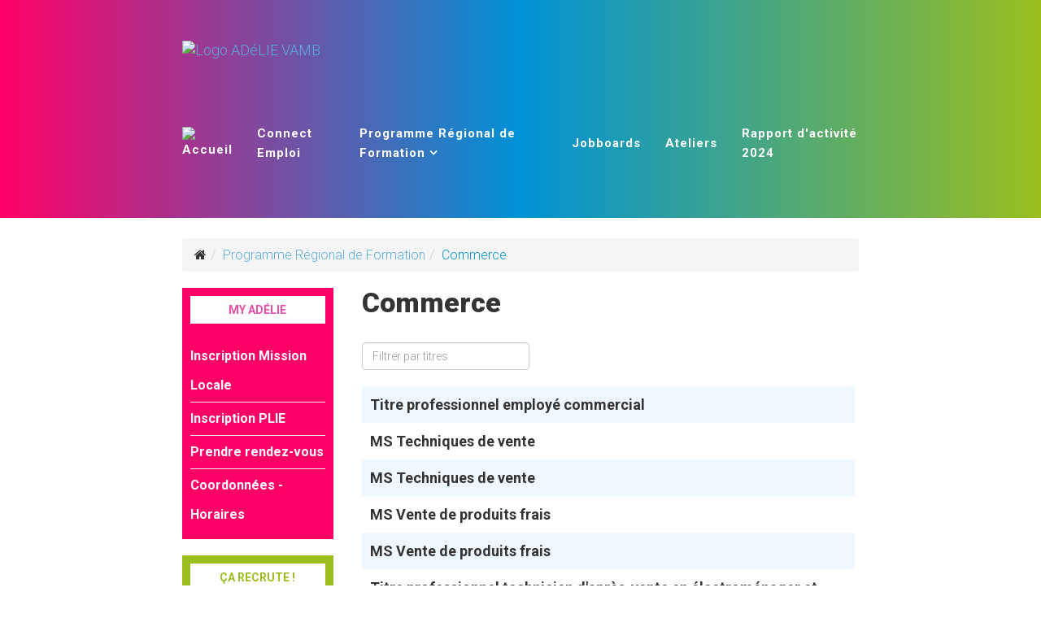

--- FILE ---
content_type: text/html; charset=utf-8
request_url: https://adelie-vamb.fr/programme-regional-de-formation-prf/commerce
body_size: 9239
content:
<!DOCTYPE html>
<html xmlns="http://www.w3.org/1999/xhtml" xml:lang="fr-fr" lang="fr-fr" dir="ltr">
<head>
  <!-- Google tag (gtag.js) -->
<script async src="https://www.googletagmanager.com/gtag/js?id=G-Y4QCS6E7WC"></script>
<script>
  window.dataLayer = window.dataLayer || [];
  function gtag(){dataLayer.push(arguments);}
  gtag('js', new Date());

  gtag('config', 'G-Y4QCS6E7WC');
</script>
    <meta http-equiv="X-UA-Compatible" content="IE=edge">
    <meta name="viewport" content="width=device-width, initial-scale=1">
    
    <base href="https://adelie-vamb.fr/programme-regional-de-formation-prf/commerce" />
	<meta http-equiv="content-type" content="text/html; charset=utf-8" />
	<meta name="keywords" content="adelie, adélie, maison de l'emploi, mission locale, mission locale métropole est, mission locale villeneuve d'ascq, mission locale mons en baroeul, mission pour l'emploi, mission emploi, insertion, plie, emploi, formation, accompagnement, jeunes, social, garantie jeunes, iej, logement, santé, demandeur d'emploi, travail, ressources, prospection, projet, villeneuve d'ascq, mons en baroeul, anstaing, baisieux, bouvines, chéreng, gruson, péronne en mélantois, sainghin en mélantois, tressin" />
	<meta name="robots" content="noindex, nofollow" />
	<meta name="description" content="ADéLIE regroupe la Mission Locale, la Maison de l'Emploi et le PLIE de Villeneuve d'Ascq Mons en Baroeul et communes partenaires" />
	<meta name="generator" content="Joomla! - Open Source Content Management" />
	<title>ADéLIE Villeneuve d'Ascq - Mons en Baroeul et communes partenaires - Commerce</title>
	<link href="/templates/lt_school/images/favicon.ico" rel="shortcut icon" type="image/vnd.microsoft.icon" />
	<link href="/templates/lt_school/favicon.ico" rel="shortcut icon" type="image/vnd.microsoft.icon" />
	<link href="/media/com_icagenda/icicons/style.css?fb654babad998bc441d2705da3195e30" rel="stylesheet" type="text/css" />
	<link href="//fonts.googleapis.com/css?family=Roboto:100,100italic,300,300italic,regular,italic,500,500italic,700,700italic,900,900italic&amp;subset=cyrillic" rel="stylesheet" type="text/css" />
	<link href="/templates/lt_school/css/bootstrap.min.css" rel="stylesheet" type="text/css" />
	<link href="/templates/lt_school/css/font-awesome.min.css" rel="stylesheet" type="text/css" />
	<link href="/templates/lt_school/css/default.css" rel="stylesheet" type="text/css" />
	<link href="/templates/lt_school/css/legacy.css" rel="stylesheet" type="text/css" />
	<link href="/templates/lt_school/css/template.css" rel="stylesheet" type="text/css" />
	<link href="/templates/lt_school/css/presets/preset1.css" rel="stylesheet" class="preset" type="text/css" />
	<link href="/templates/lt_school/css/frontend-edit.css" rel="stylesheet" type="text/css" />
	<style type="text/css">

.hide { display: none; }
.table-noheader { border-collapse: collapse; }
.table-noheader thead { display: none; }
body{font-family:Roboto, sans-serif; font-size:18px; font-weight:300; }h1{font-family:Roboto, sans-serif; font-weight:700; }h2{font-family:Roboto, sans-serif; font-size:34px; font-weight:900; }h3{font-family:Roboto, sans-serif; font-size:28px; font-weight:900; }h4{font-family:Roboto, sans-serif; font-weight:500; }h5{font-family:Roboto, sans-serif; font-weight:100; }h6{font-family:Roboto, sans-serif; font-weight:100; }h2 {
margin: 0 0 30px 0;
}

h3 {
margin: 30px 0 20px 0;
}

h4 {
margin: 25px 0 25px 0;
}

figcaption {
font-size: 16px;
text-align: right;
margin: 10px 0 20px 0;
}

.sp-module ul > li > a::before {
display : none;
}

.connexion ::before {
display: none;
}

.connexion ul > li > a {
color : white;
}

.connexion {
position : fixed;
top : 0px;
left: 0px;
background-color : #0092D6;
font-size : 12px;
font-weight : bold;
width: 105px;
text-align: center;
}

.logo_mobile {
display : none;
}

#sp-logo-site {
background: linear-gradient(90deg, rgba(255,0,102,1) 0%, rgba(0,146,214,1) 50%, rgba(154,190,30,1) 100%);
}

#sp-logo {
margin: 50px 0 0 0 !important;
}

.customlogo_adelie {
width : fit-content;
}

#sp-logo-fse {
background-color: white;
width: 20%;
padding: 0 20px;
position: absolute;
right: 15%;
top: 45px;
box-shadow: 6px 6px 5px rgba(51, 51, 51, 0.5);
-webkit-transform: rotate(2deg);
}

.logo_fse p {
margin : 15px 0 !important;
}

.important {
display : none;
}

.btn {
background-color :  #0092D6;
color : white;
font-size : 14px;
}

#sp-logo {
margin-bottom : 10px;
}

#sp-menu {
padding : 0;
display: flex;
justify-content: flex-end;
}

.sp-megamenu-parent {
display : flex;
align-items : center;
padding : 60px 0;
}

.sp-megamenu-parent > li {
margin : 0;
display : flex;
}

.sp-megamenu-parent .sp-dropdown .sp-dropdown-inner {
background: rgba(245,245,245,0.8);
box-shadow : none;
}

#sp-header {
background: linear-gradient(90deg, rgba(255,0,102,1) 0%, rgba(0,146,214,1) 50%, rgba(154,190,30,1) 100%);
margin : 0 0 25px 0;
height : unset;
box-shadow : unset;
}

#sp-header ul li a {
color : white;
font-size : 15px;
text-transform : none;
font-weight : bold;
}

#sp-header .sp-dropdown a {
color : rgb(51, 51, 51);
}

#sp-header ul li.active a {
background-color : transparent !important;
}

#sp-header ul li a:hover {
background-color : white;
color : rgb(51, 51, 51);
}

table {
width : 100%;
}

.download table {
width : 100%;
}

#sp-main-body {
padding-top : 20px;
line-height: 28px;
}

.sp-social-share {
display : none;
}

.article-info > dd {
color : black;
}

.create > .fa {
display : none;
}

#sp-component {
padding : 0px 20px 20px 20px;
}

.sp-contact-info {
font-size : 17px;
}

.content-links {
text-align : center;
padding-top: 30px;
}

.content-links-b {
margin-top : 50px;
}

.content-links ul {
margin:0;
padding:0;
list-style-type: none;
}

.content-links ul a {
color : white;
text-transform: uppercase;
font-weight : bold;
background-color: #0092D6;
padding : 15px;
}

.content-links ul a:hover {
color : black;
background-color: #c6e4f2;
}

.dispositifs {
color : white;
font-weight: bold;
font-size: 16px;
padding: 10px;
background-color: #9ABE1E;
margin-top: 20px;
}

.dispositifs ul li a {
color: white;
}

.conditions {
color: white;
font-size: 14px;
padding: 10px;
background-color:  #0092D6;
}

.conditions h3 {
background-color : white;
color : #0092D6;
padding: 10px;
text-align: center;
font-weight : bold;
}

.conditions a {
color: #0092D6;
background-color: white;
padding: 5px;
}

.egalement ul li:nth-child(odd) {
background: #a3e4d7;
padding : 15px;
}

.egalement ul li:nth-child(even) {
background:  #76d7c4;
padding : 15px;
}

.egalement ul li a::before {
display : none;
}

.egalement ul li a {
margin-top : 10px;
text-transform: uppercase;
color : black;
font-weight : bold;
font-size: 16px;
line-height : 22px;
}

.egalement ul li a:hover {
color : white;
}

.egalement ul li a:last-child {
font-size : 14px;
color : white;
font-weight : bold;
background-color : #148F77;
padding: 5px 15px 5px 15px;
}

.egalement ul li a:last-child:hover {
background-color : white;
color : #148F77;
}

.egalement span {
font-weight : bold;
}

.page-header {
display : none;
}

.item-page .create {
display : none;
}

.item a {
font-weight : bold;
}

.item a:hover {
color : white;
background-color: #0092D6;
}

.feed, .feed strong {
font-weight : normal;
}

.feed h2 {
font-size : 14px;
}

.feed-item-description a {
display : none;
}

.category-desc a {
font-weight : bold;
}

.category-desc a:hover {
color : white;
background-color: #0092D6;
}

.list-date {
text-transform: uppercase;
font-size : 12px;
font-weight : bold;
}

.list-title a {
font-weight : bold;
font-size : 18px;
color : rgb(51,51,51);
}

.pratique {
margin-top : 20px;
}

.pratique h3 {
background-color : white;
color : #EA4CAA;
padding: 10px;
font-weight: bold;
text-align: center;
}

.dispositifs h3 {
background-color : white;
color : #9ABE1E;
padding: 10px;
font-weight: bold;
text-align: center;
}

.pratique ul > li > a:hover {
color : #EA4CAA;
background-color : white;
padding-left : 10px;
}

.dispositifs ul > li > a:hover {
color : #9ABE1E;
background-color : white;
padding-left : 10px;
}

#pwebbox146_container {
background-color : none;
padding : 0px;
}

#te_162 .personinfo .category, #te_165 .personinfo .category, #te_166 .personinfo .category, #te_167 .personinfo .category, #te_168 .personinfo .category, #te_169 .personinfo .category, #te_172 .personinfo .category {
display : none;
}

#te_162 .person, #te_165 .person, #te_166 .person, #te_167 .person, #te_168 .person, #te_169 .person, #te_172 .person {
height: 80px;
margin: 15px 0px;
}

.metiers_mois {
background-color : rgb(243, 243, 254);
margin-top : 25px;
}

.metiers_mois tr td:first-of-type {
width : 25%;
text-align : center;
}

.metiers_mois tr td:nth-of-type(2) {
width : 10%;
text-align : center;
}

.metiers_mois tr td:nth-of-type(3) {
width : 35%;
}

.metiers_mois tr td:last-of-type {
width : 30%;
line-height : 16px;
}

.metiers_mois tr td {
padding : 20px;
border: solid white 4px;
vertical-align: top;
}

.metiers_mois tr:first-of-type td {
font-family : anton;
font-size : 20px;
text-align : center;
}

.breadcrumb li {
font-size : 16px;
}

.breadcrumb > li:first-of-type {
margin-left: 15px;
}

.container, .breadcrumb  {
padding-right : 0px;
padding-left : 0px;
width : 65%;
margin : auto;
}

.breadcrumb > .active {
 color: #0092D6;
}

.contact {
padding: 30px 50px;
background-color: #f3f3fe;
margin-top: 50px;
}

.votre-contact h4 {
font-family : anton !important;
font-size : 40px !important;
text-transform : none !important;
}

.votre-contact .innerperson {
display : flex;
flex-direction : column;
}

.votre-contact .outerperson {
padding : 0 !important;
}

.votre-contact .personpicture {
margin : 0 !important;
}

.votre-contact .picture {
width: 100% !important;
height: unset !important;
margin: 0 !important;
filter: grayscale(100%);
-webkit-filter: grayscale(100%);
-moz-filter: grayscale(100%);
-ms-filter: grayscale(100%);
-o-filter: grayscale(100%);
}

.votre-contact .category {
display : none;
}

.votre-contact .personinfo {
font-size : 20px;
}

div.personfield:nth-child(3) {
margin-top : 15px;
}

div.personfield:nth-child(4) > span:nth-child(1) {
font-style : normal !important;
font-weight : bold;
}

div.personfield:nth-child(7) {
margin-top : 15px;
}

.info_left {
font-size : 14px;
}

.ressources {
background-color: rgb(243, 243, 254);
margin-top: 35px;
}

.ressources img {
max-width : unset;
}

.ressources tr {
display : flex;
flex-direction : row;
border-bottom : solid white 4px;
}

.ressources tr td {
display: flex;
flex-direction: column;
padding : 25px;
}

.ressources tr td:first-of-type {
width : 30%;
}

.ressources h1 {
font-size : 25px;
margin: 0 0 5px 0;
}

.ressources h2 {
font-size : 16px;
margin: 0 0 5px 0;
font-weight: 300;
}

.ressources h3 {
font-size : 14px;
margin: 0 0 5px 0;
font-weight: 600;
}

.ressources a {
background-color: rgb(255, 0, 102);
padding: 10px;
color: white;
font-size: 14px;
}

.ressources p:first-of-type, .ressources p:last-of-type {
margin-top : 25px;
}

.video_dispo {
padding: 25px;
background-color: rgb(243, 243, 254);
margin-top : 25px;
}

.video_dispo h3 {
font-size : 25px;
margin: 0 0 25px 0;
font-weight : 700;
}

.weblinks ul:before {
content : "Sites ressources";
position: absolute;
font-size : 25px;
font-weight : 700;
}

.weblinks ul {
margin: 0;
padding: 0;
display: flex;
flex-wrap : wrap;
justify-content: space-between;
background: rgb(211,211,211);
background: linear-gradient(0deg, rgba(211,211,211,1) 0%, rgba(255,255,255,1) 50%);
margin: 25px 0;
padding: 20px;
}

.weblinks ul li {
list-style-type: none;
width : 30%;
display: flex;
flex-direction: column-reverse;
background-color: grey;
padding: 10px;
margin-bottom: 20px;
}

.weblinks ul li:first-of-type, .weblinks ul li:nth-of-type(2), .weblinks ul li:nth-of-type(3) {
margin-top : 50px;
}

.weblinks ul li a {
color : white;
font-weight : 400;
display: flex;
align-items: flex-start;
align-self: center;
}

.weblinks ul li a:after {
content : url("https://www.adelie-vamb.fr/images/site/pointer.svg");
}

.weblinks_jobboards ul:before {
content : "Jobboards";
position: absolute;
font-size : 25px;
font-weight : 700;
}

.weblinks_jobboards ul {
margin: 0;
padding: 0;
display: flex;
flex-wrap : wrap;
justify-content: space-between;
background: rgb(211,211,211);
background: linear-gradient(0deg, rgba(211,211,211,1) 0%, rgba(255,255,255,1) 50%);
margin: 25px 0;
padding: 20px;
}

.weblinks_jobboards ul li {
list-style-type: none;
width : 30%;
display: flex;
flex-direction: column-reverse;
background-color: grey;
padding: 10px;
margin-bottom: 20px;
}

.weblinks_jobboards ul li:first-of-type, .weblinks_jobboards ul li:nth-of-type(2), .weblinks_jobboards ul li:nth-of-type(3) {
margin-top : 50px;
}

.weblinks_jobboards ul li a {
color : white;
font-weight : 400;
display: flex;
align-items: flex-start;
align-self: center;
}

.weblinks_jobboards ul li a:after {
content : url("https://www.adelie-vamb.fr/images/site/pointer.svg");
}

.bouton_lien {
text-align: center;
margin: 30px 0px;
}

.bouton_lien a {
background-color: rgb(0,146,214);
color: white;
padding: 5px 15px;
border: solid 3px rgb(36,113,163);
}

.bouton_lien a:hover {
background-color: rgb(36,113,163);
border: solid 3px rgb(0,146,214);
}

@media screen and (max-width: 750px) {

.offcanvas-menu {
height: fit-content;
background-color: rgba(0,0,0,0.8);
}

.offcanvas-menu li {
font-weight : 600;
}

.offcanvas-menu ul > li > a, .offcanvas-menu a {
color : white;
}

.body-innerwrapper::after {
background : rgba(255,255,255,0.8);
}

#seers-cx-banner {
height: unset;
width: 80%;
}

.container, .breadcrumb {
width : 90%;
}

#sp-component {
width : 100%;
margin-top : 20px;
}

.important {
display : block;
}

.important h3 {
background-color: white;
color: red;
padding: 10px;
font-weight: bold;
text-align: center;
}

.conditions {
margin-top : 20px;
margin-bottom : 20px;
}

.visuel, .pratique, .dispositifs {
display : none;
}

#sp-logo-site, #sp-header {
background : white;
}

.logo_adelie, #sp-logo-fse {
display : none;
}

.logo_mobile {
display : contents;
}

#sp-menu {
position: relative !important;
top: 10px;
right: 20px;
}

#offcanvas-toggler > i {
font-size: 50px;
padding: 0;
margin: 0;
}

.entry-image img {
height : unset;
}

#sp-home-connect-emploi {
width : 95%;
margin : auto;
}

#sp-home-connect-emploi ul li {
width : 100%;
}

#sp-home-autres-evenements {
width : 95%;
margin : 25px auto;
}

#sp-home-autres-evenements ul li {
width : 100%;
}

#sp-home-autres-evenements ul li:first-of-type, #sp-home-autres-evenements ul li:nth-of-type(2), #sp-home-autres-evenements ul li:nth-of-type(3) {
margin-top: 0;
}

#sp-adelie-tv {
width : unset;
margin: 20px 15px;
padding : 20px;
}

#sp-adelie-tv::before {
padding: unset;
}

#sp-adelie-tv .sp-module ul > li {
width: 100%;
}

table, .horaires {
width : 100%;
}

.ic-title-header {
display : none;
}

.icinfo {
margin : 0;
}

.ic-info-box, #detail-date-list {
font-size : 0.9em;
}

#detail-date-list {
margin : 20px auto;
}

.item-title {
font-size: 1.1em;
margin: 0;
padding: 5px;
}

.contact {
padding : 20px;
}

.ressources tr {
flex-direction : column;
}

.ressources img {
  max-width: 100%;
}

.ressources tr td:first-of-type {
width : unset;
}

.ressources tr td:last-of-type {
padding: 15px 25px 25px 25px;
}

.weblinks ul li {
width : 100%;
}

.weblinks ul li:nth-of-type(2), .weblinks ul li:nth-of-type(3) {
margin-top : unset;
}

.weblinks_jobboards ul li {
width : 100%;
}

.weblinks_jobboards ul li:nth-of-type(2), .weblinks_jobboards ul li:nth-of-type(3) {
margin-top : unset;
}

.votre-contact {
margin-top : 0;
}
}

.intranet {
color : white;
font-weight: bold;
font-size: 16px;
padding: 10px;
background-color: #0092D6;
margin-top: 20px;
}

.intranet h3 {
background-color : white;
color : #0092D6;
padding: 10px;
font-weight: bold;
text-align: center;
}

.intranet ul li a {
color: white;
}

.intranet ul > li > a:hover {
color : #0092D6;
background-color : white;
padding-left : 10px;
}

#te_217 .personfield.index3, #te_217 .personfield.index4, #te_217 .personfield.index5, #te_217 .personfield.index6, #te_217 .personfield.index7 {
padding-left : 0px;
}

.te .fieldlabel {
font-weight : bold;
}

#te_217 .personinfo .category, #te_217 .personinfo .tags {
text-transform : uppercase;
font-size : 12px;
font-weight : bold;
}

#te_217 .picture_left .personinfo {
padding: 5px 5px 5px 0px;
}

#te_217 .picture_left .picture, #te_217 .picture_right .picture {
margin : 10px;
}

.personinfo .category {
display: none;
}

.fieldname {
padding-top : 5px;
}

#sp-component .person {
height : 170px;
}

.moduletable h3 {
font-weight : bold;
font-size : 1em;
}

#te_314 .person {
height : auto;
}

#te_314 .index1.fieldposition .fieldvalue {
font-style : normal;
}

#te_314 .personinfo .category {
display : inline;
}

.btn-group label {
display : none;
}

.btn-group input {
margin-bottom : 20px;
}



.visuel img {
box-shadow: 5px 5px 8px #888888;
}

.offres_secteurs {
width : 100%;
border : solid 1px;
margin-top : 25px;
}

.offres_secteurs tr:nth-child(odd) {
background: #f7f7f7;
}

.offres_secteurs tr:nth-child(even) {
background: #FFF
}

.offres_secteurs tr:first-of-type {
background : rgb(0,146,214);
color : white;
}

.offres_secteurs tr td:first-of-type {
font-weight : bold;
}

.offres_secteurs tr td {
padding : 5px;
}

#candidature {
background: #f0f0f0;
margin: 40px auto;
width: 75%;
}

#candidature tr td {
padding : 25px;
}

#seers-cx-banner {
/*height: 40vh;*/
width: 40%;
position: sticky;
margin: auto;
bottom: 30%;
display: flex;
flex-direction: column;
align-items: center;
justify-content: center;
border-radius: 10px;
}

.cookie_text_box::before {
content: url(https://www.adelie-vamb.fr/images/site/adelie.svg);
margin-top : 10px;
}

.cookie_text_box {
width : unset;
padding : 0;
display : flex;
flex-direction : column;
align-items : center;
}

.cookie_text_box h3 {
margin: 20px 0 30px 0;
}

.button_box {
width : unset;
}

.button_postion {
position : unset;
display: flex;
}

table.category tbody tr td, table.category tbody tr, .table-bordered {
border : none;
}

.table.category tbody tr:nth-child(odd) {
background-color : aliceblue;
}

.ficheoffre, .ficheformation {
width : 100%;
background-color: aliceblue;
}

.ficheoffre tr:nth-child(odd), .ficheformation tr:nth-child(odd) {
background-color : white;
}

.ficheoffre tr td, .ficheformation tr td {
padding : 10px;
}

.ficheoffre tr td:first-of-type, .ficheformation tr td:first-of-type {
text-align : right;
font-weight : bold;
width : 40%;
}

.ficheoffre img, .ficheformation img {
margin : 20px 0;
}

#pourmoi {
background-color: #f2f2f2ff;
border-radius: 10px;
padding: 20px;
}

#pourmoi a {
display : flex;
}

#pourmoi img {
margin-right: 20px;
}

.pourmoi {
text-align: center;
color: white;
background-color: #4d4d4dff;
margin: 0;
padding: 10px;
border-radius: 10px 10px 0 0;
font-weight: bold;
font-size: 18px;
line-height: 24px;
}

#pourmoi .separator {
font-weight : bold;
}

/*#pourmoi > li {
margin-top : 15px;
}*/

#pourmoi > li:first-of-type {
margin-top : 0;
}

#pourmoi li a {
padding-left: 15px;
font-size: 14px;
}@media (min-width: 1400px) {
.container {
max-width: 1140px;
}
}#sp-header{ background-color:#ffffff;color:#ffffff; }#sp-header a{color:#000000;}#sp-header a:hover{color:#000000;}#sp-fil-d-ariane{ background-color:#ffffff; }#sp-main-body{ background-color:#ffffff; }#sp-footer{ background-color:#0092d6; }
	</style>
	<script type="application/json" class="joomla-script-options new">{"csrf.token":"e364bf0d091213f8e50eb1b685bb97f7","system.paths":{"root":"","base":""}}</script>
	<script src="/media/jui/js/jquery.min.js?fb654babad998bc441d2705da3195e30" type="text/javascript"></script>
	<script src="/media/jui/js/jquery-noconflict.js?fb654babad998bc441d2705da3195e30" type="text/javascript"></script>
	<script src="/media/jui/js/jquery-migrate.min.js?fb654babad998bc441d2705da3195e30" type="text/javascript"></script>
	<script src="/media/system/js/caption.js?fb654babad998bc441d2705da3195e30" type="text/javascript"></script>
	<script src="/media/system/js/core.js?fb654babad998bc441d2705da3195e30" type="text/javascript"></script>
	<script src="/templates/lt_school/js/bootstrap.min.js" type="text/javascript"></script>
	<script src="/templates/lt_school/js/jquery.cookie.js" type="text/javascript"></script>
	<script src="/templates/lt_school/js/jquery.sticky.js" type="text/javascript"></script>
	<script src="/templates/lt_school/js/main.js" type="text/javascript"></script>
	<script src="/templates/lt_school/js/jquery.counterup.min.js" type="text/javascript"></script>
	<script src="/templates/lt_school/js/waypoints.min.js" type="text/javascript"></script>
	<script src="/templates/lt_school/js/jquery.easing.1.3.min.js" type="text/javascript"></script>
	<script src="/templates/lt_school/js/jquery.mixitup.min.js" type="text/javascript"></script>
	<script src="/templates/lt_school/js/jquery.stellar.min.js" type="text/javascript"></script>
	<script src="/templates/lt_school/js/wow.min.js" type="text/javascript"></script>
	<script src="/templates/lt_school/js/custom.js" type="text/javascript"></script>
	<script src="/templates/lt_school/js/scroll.js" type="text/javascript"></script>
	<script src="/templates/lt_school/js/jquery.nav.js" type="text/javascript"></script>
	<script src="/templates/lt_school/js/frontend-edit.js" type="text/javascript"></script>
	<script type="text/javascript">
jQuery(window).on('load',  function() {
				new JCaption('img.caption');
			});
	</script>

   
    <script data-key="$2y$10$tJ9fTymnDce2rvUKsHhkQuVygFMsZZojMYK0Nn2yfHTdkIJR8i" data-name="CookieXray" src="https://cdn.seersco.com/banners/13760/13868/cb.js" type="text/javascript"></script>

<script>
  (function(i,s,o,g,r,a,m){i['GoogleAnalyticsObject']=r;i[r]=i[r]||function(){
  (i[r].q=i[r].q||[]).push(arguments)},i[r].l=1*new Date();a=s.createElement(o),
  m=s.getElementsByTagName(o)[0];a.async=1;a.src=g;m.parentNode.insertBefore(a,m)
  })(window,document,'script','https://www.google-analytics.com/analytics.js','ga');

  ga('create', 'UA-96938806-1', 'auto');
  ga('send', 'pageview');

</script>
</head>
<body class="site com-content view-category no-layout no-task itemid-623 fr-fr ltr  layout-fluid">
    <div class="body-innerwrapper">
        <section id="sp-logo-site"><div class="container"><div class="row"><div id="sp-logo" class="col-lg-12 "><div class="sp-column "><div class="sp-module logo_adelie"><div class="sp-module-content">

<div class="customlogo_adelie"  >
	<p><a href="https://www.adelie-vamb.fr/"><img src="/images/logo.svg" alt="Logo ADéLIE VAMB" width="501" height="282" /></p></div>
</div></div></div></div></div></div></section><header id="sp-header"><div class="container"><div class="row"><div id="sp-menu" class="col-lg-12 "><div class="sp-column ">			<div class='sp-megamenu-wrapper'>
				<a id="offcanvas-toggler" class="visible-xs" href="#"><i class="fa fa-bars"></i></a>
				<ul class="sp-megamenu-parent menu-zoom hidden-xs"><li class="sp-menu-item .blog-featured {     display: flex;     flex-direction: column;     align-items: center; }  .blog-featured .items-leading, .blog-featured .items-row, .blog-featured .item, .item {     max-width: 900px;     margin-left: auto !important;     margin-right: auto !important;     float: none !important;     text-align: left;     display: block; }"><a  href="/"  ><img src="/images/site/home.png" alt="Accueil" /></a></li><li class="sp-menu-item sp-has-child"><div class="sp-dropdown sp-dropdown-main sp-menu-right" style="width: 240px;"><div class="sp-dropdown-inner"><ul class="sp-dropdown-items"><li class="sp-menu-item sp-has-child"><div class="sp-dropdown sp-dropdown-sub sp-menu-right" style="width: 240px;"><div class="sp-dropdown-inner"><ul class="sp-dropdown-items"><li class="sp-menu-item"></li><li class="sp-menu-item"></li></ul></div></div></li></ul></div></div></li><li class="sp-menu-item sp-has-child"><div class="sp-dropdown sp-dropdown-main sp-menu-right" style="width: 240px;"><div class="sp-dropdown-inner"><ul class="sp-dropdown-items"><li class="sp-menu-item"><a  href="/publications/guides-des-services-adelie"  >Guides des services ADéLIE</a></li><li class="sp-menu-item"><a  href="/publications/rapports-d-activite"  >Rapports d'activité</a></li><li class="sp-menu-item"><a  href="/publications/guides-pratiques-de-la-creation-d-entreprise"  >Guides pratiques de la création d'entreprise</a></li></ul></div></div></li><li class="sp-menu-item"></li><li class="sp-menu-item sp-has-child"><div class="sp-dropdown sp-dropdown-main sp-menu-right" style="width: 240px;"><div class="sp-dropdown-inner"><ul class="sp-dropdown-items"><li class="sp-menu-item"></li><li class="sp-menu-item"></li></ul></div></div></li><li class="sp-menu-item"></li><li class="sp-menu-item"></li><li class="sp-menu-item"></li><li class="sp-menu-item"><a  href="/connect-emploi"  >Connect Emploi</a></li><li class="sp-menu-item sp-has-child active"><a  href="/programme-regional-de-formation-prf"  >Programme Régional de Formation</a><div class="sp-dropdown sp-dropdown-main sp-menu-right" style="width: 240px;"><div class="sp-dropdown-inner"><ul class="sp-dropdown-items"><li class="sp-menu-item"><a  href="/programme-regional-de-formation-prf/agriculture-agro-alimentaire-paysage-peche"  >Agriculture / Agro-alimentaire / Paysage / Pêche</a></li><li class="sp-menu-item"><a  href="/programme-regional-de-formation-prf/batiment-travaux-publics"  >Bâtiment / Travaux publics</a></li><li class="sp-menu-item current-item active"><a  href="/programme-regional-de-formation-prf/commerce"  >Commerce</a></li><li class="sp-menu-item"><a  href="/programme-regional-de-formation-prf/creation-d-activite"  >Création d'activité</a></li><li class="sp-menu-item"><a  href="/programme-regional-de-formation-prf/entretien-et-surete"  >Entretien et sûreté</a></li><li class="sp-menu-item"><a  href="/programme-regional-de-formation-prf/fonctions-administratives-et-tertiaires"  >Fonctions administratives et tertiaires</a></li><li class="sp-menu-item"><a  href="/programme-regional-de-formation-prf/hors-champ"  >Hors champ</a></li><li class="sp-menu-item"><a  href="/programme-regional-de-formation-prf/hotellerie-restauration-tourisme"  >Hôtellerie - Restauration - Tourisme</a></li><li class="sp-menu-item"><a  href="/programme-regional-de-formation-prf/industrie"  >Industrie</a></li><li class="sp-menu-item"><a  href="/programme-regional-de-formation-prf/informatique-creation-numerique"  >Informatique - Création numérique</a></li><li class="sp-menu-item"><a  href="/programme-regional-de-formation-prf/metiers-de-bouche-et-de-la-beaute-artisanat-d-art"  >Métiers de bouche et de la beauté - Artisanat d'art</a></li><li class="sp-menu-item"><a  href="/programme-regional-de-formation-prf/sante-social"  >Santé - Social</a></li><li class="sp-menu-item"><a  href="/programme-regional-de-formation-prf/sports-arts-culture"  >Sports - Arts - Culture</a></li><li class="sp-menu-item"><a  href="/programme-regional-de-formation-prf/transport-logistique"  >Transport Logistique</a></li></ul></div></div></li><li class="sp-menu-item"><a  href="/jobboards"  >Jobboards</a></li><li class="sp-menu-item"></li><li class="sp-menu-item"><a  href="/ateliers"  >Ateliers</a></li><li class="sp-menu-item"><a  href="https://www.adelie-vamb.fr/images/documentation/rapports/activ2024.pdf" rel="noopener noreferrer" target="_blank" >Rapport d'activité 2024</a></li></ul>			</div>
		</div></div></div></div></header><section id="sp-fil-d-ariane"><div class="row"><div id="sp-breadcrumb" class="col-lg-12 "><div class="sp-column "><div class="sp-module "><div class="sp-module-content">
<ol class="breadcrumb">
	<li><i class="fa fa-home"></i></li><li><a href="/programme-regional-de-formation-prf" class="pathway">Programme Régional de Formation</a></li><li class="active">Commerce</li></ol>
</div></div></div></div></div></section><section id="sp-main-body"><div class="container"><div class="row"><div id="sp-left" class="col-lg-3 "><div class="sp-column custom-class"><div class="sp-module pratique"><h3 class="sp-module-title">My ADéLIE</h3><div class="sp-module-content"><ul class="nav menu mod-list">
<li class="item-112"><a href="/inscription-mission-locale" >Inscription Mission Locale</a></li><li class="item-131"><a href="/inscription-plie" >Inscription PLIE</a></li><li class="item-113"><a href="/prendre-rendez-vous" >Prendre rendez-vous</a></li><li class="item-114"><a href="/coordonnees-horaires" >Coordonnées - Horaires</a></li></ul>
</div></div><div class="sp-module dispositifs"><h3 class="sp-module-title">Ça recrute !</h3><div class="sp-module-content"><ul class="nav menu mod-list">
<li class="item-931"><a href="/relation-client-a-distance" >Relation client à distance</a></li><li class="item-945"><a href="https://www.adelie-vamb.fr/aides-aux-recrutements" >Employeurs, on vous aide !</a></li><li class="item-964"><a href="https://www.adelie-vamb.fr/alternance" >L'alternance : aide aux démarches</a></li><li class="item-1022"><a href="/employeurs-vous-recrutez-2" >Employeurs, vous recrutez !</a></li><li class="item-1028"><a href="/envie-de-creer-ton-entreprise" >Envie de créer ton entreprise ? </a></li></ul>
</div></div></div></div><div id="sp-component" class="col-lg-9 "><div class="sp-column "><div id="system-message-container">
	</div>
<div class="category-list">

<div>
	<div class="content-category">
							<h2>
				Commerce			</h2>
									<div class="category-desc">
												<div class="clr"></div>
			</div>
				<form action="https://adelie-vamb.fr/programme-regional-de-formation-prf/commerce" method="post" name="adminForm" id="adminForm" class="form-inline">
	<fieldset class="filters btn-toolbar clearfix">
		<legend class="hide">Filters</legend>
					<div class="btn-group">
									<label class="filter-search-lbl element-invisible" for="filter-search">
						Filtrer par titres&#160;					</label>
					<input type="text" name="filter-search" id="filter-search" value="" class="inputbox" onchange="document.adminForm.submit();" title="Filtre de recherche sur les articles" placeholder="Filtrer par titres" />
							</div>
				
		<input type="hidden" name="filter_order" value="" />
		<input type="hidden" name="filter_order_Dir" value="" />
		<input type="hidden" name="limitstart" value="" />
		<input type="hidden" name="task" value="" />
	</fieldset>

	<div class="control-group hide pull-right">
		<div class="controls">
			<button type="submit" name="filter_submit" class="btn btn-primary">Filter</button>
		</div>
	</div>


	<table class="category table table-striped table-bordered table-hover table-noheader">
		<caption class="hide">List of articles in category Commerce</caption>
		<thead>
			<tr>
				<th scope="col" id="categorylist_header_title">
					<a href="#" onclick="Joomla.tableOrdering('a.title','asc','', document.getElementById('adminForm'));return false;" class="hasPopover" title="Titre" data-content="Cliquez pour trier cette colonne" data-placement="top">Titre</a>				</th>
																											</tr>
		</thead>
		<tbody>
									<tr class="cat-list-row0" >
						<td headers="categorylist_header_title" class="list-title">
									<a href="/programme-regional-de-formation-prf/commerce/60954-titre-professionnel-employe-commercial-60954">
						Titre professionnel employé commercial					</a>
																								</td>
																					</tr>
									<tr class="cat-list-row1" >
						<td headers="categorylist_header_title" class="list-title">
									<a href="/programme-regional-de-formation-prf/commerce/60946-ms-techniques-de-vente-60946">
						MS Techniques de vente					</a>
																								</td>
																					</tr>
									<tr class="cat-list-row0" >
						<td headers="categorylist_header_title" class="list-title">
									<a href="/programme-regional-de-formation-prf/commerce/60947-ms-techniques-de-vente-60947">
						MS Techniques de vente					</a>
																								</td>
																					</tr>
									<tr class="cat-list-row1" >
						<td headers="categorylist_header_title" class="list-title">
									<a href="/programme-regional-de-formation-prf/commerce/60948-ms-vente-de-produits-frais-60948">
						MS Vente de produits frais					</a>
																								</td>
																					</tr>
									<tr class="cat-list-row0" >
						<td headers="categorylist_header_title" class="list-title">
									<a href="/programme-regional-de-formation-prf/commerce/60949-ms-vente-de-produits-frais-60949">
						MS Vente de produits frais					</a>
																								</td>
																					</tr>
									<tr class="cat-list-row1" >
						<td headers="categorylist_header_title" class="list-title">
									<a href="/programme-regional-de-formation-prf/commerce/60950-titre-professionnel-technicien-d-apres-vente-en-electromenager-et-audiovisuel-a-domicile-60950">
						Titre professionnel technicien d'après-vente en électroménager et audiovisuel à domicile					</a>
																								</td>
																					</tr>
									<tr class="cat-list-row0" >
						<td headers="categorylist_header_title" class="list-title">
									<a href="/programme-regional-de-formation-prf/commerce/60951-bac-pro-metiers-du-commerce-et-de-la-vente-option-a-ou-b-60951">
						Bac pro métiers du commerce et de la vente option A ou B					</a>
																								</td>
																					</tr>
									<tr class="cat-list-row1" >
						<td headers="categorylist_header_title" class="list-title">
									<a href="/programme-regional-de-formation-prf/commerce/60952-titre-professionnel-employe-commercial-60952">
						Titre professionnel employé commercial					</a>
																								</td>
																					</tr>
									<tr class="cat-list-row0" >
						<td headers="categorylist_header_title" class="list-title">
									<a href="/programme-regional-de-formation-prf/commerce/60953-titre-professionnel-employe-commercial-60953">
						Titre professionnel employé commercial					</a>
																								</td>
																					</tr>
									<tr class="cat-list-row1" >
						<td headers="categorylist_header_title" class="list-title">
									<a href="/programme-regional-de-formation-prf/commerce/60945-ms-employe-e-de-commerce-polyvalent-caisse-rayon-drive-caces-r489-chariots-de-manutention-cat1-60945">
						MS Employé(e) de commerce polyvalent : caisse, rayon, drive + CACES R489 Chariots de manutention Cat1					</a>
																								</td>
																					</tr>
									<tr class="cat-list-row0" >
						<td headers="categorylist_header_title" class="list-title">
									<a href="/programme-regional-de-formation-prf/commerce/60955-titre-professionnel-employe-commercial-60955">
						Titre professionnel employé commercial					</a>
																								</td>
																					</tr>
									<tr class="cat-list-row1" >
						<td headers="categorylist_header_title" class="list-title">
									<a href="/programme-regional-de-formation-prf/commerce/60956-titre-professionnel-conseiller-de-vente-60956">
						Titre professionnel conseiller de vente					</a>
																								</td>
																					</tr>
									<tr class="cat-list-row0" >
						<td headers="categorylist_header_title" class="list-title">
									<a href="/programme-regional-de-formation-prf/commerce/60957-titre-professionnel-conseiller-de-vente-60957">
						Titre professionnel conseiller de vente					</a>
																								</td>
																					</tr>
									<tr class="cat-list-row1" >
						<td headers="categorylist_header_title" class="list-title">
									<a href="/programme-regional-de-formation-prf/commerce/60958-titre-professionnel-conseiller-de-vente-60958">
						Titre professionnel conseiller de vente					</a>
																								</td>
																					</tr>
									<tr class="cat-list-row0" >
						<td headers="categorylist_header_title" class="list-title">
									<a href="/programme-regional-de-formation-prf/commerce/60959-titre-professionnel-conseiller-de-vente-60959">
						Titre professionnel conseiller de vente					</a>
																								</td>
																					</tr>
									<tr class="cat-list-row1" >
						<td headers="categorylist_header_title" class="list-title">
									<a href="/programme-regional-de-formation-prf/commerce/60960-titre-professionnel-manager-d-unite-marchande-60960">
						Titre professionnel manager d'unité marchande					</a>
																								</td>
																					</tr>
									<tr class="cat-list-row0" >
						<td headers="categorylist_header_title" class="list-title">
									<a href="/programme-regional-de-formation-prf/commerce/60961-titre-professionnel-manager-d-unite-marchande-60961">
						Titre professionnel manager d'unité marchande					</a>
																								</td>
																					</tr>
									<tr class="cat-list-row1" >
						<td headers="categorylist_header_title" class="list-title">
									<a href="/programme-regional-de-formation-prf/commerce/60929-titre-professionnel-assistant-e-commercial-e-60929">
						Titre professionnel Assistant(e) commercial(e)					</a>
																								</td>
																					</tr>
									<tr class="cat-list-row0" >
						<td headers="categorylist_header_title" class="list-title">
									<a href="/programme-regional-de-formation-prf/commerce/60944-ms-employe-e-de-commerce-polyvalent-caisse-rayon-drive-caces-r489-chariots-de-manutention-cat1-60944">
						MS Employé(e) de commerce polyvalent : caisse, rayon, drive + CACES R489 Chariots de manutention Cat1					</a>
																								</td>
																					</tr>
									<tr class="cat-list-row1" >
						<td headers="categorylist_header_title" class="list-title">
									<a href="/programme-regional-de-formation-prf/commerce/60943-ms-employe-e-de-commerce-polyvalent-caisse-rayon-drive-caces-r489-chariots-de-manutention-cat1-60943">
						MS Employé(e) de commerce polyvalent : caisse, rayon, drive + CACES R489 Chariots de manutention Cat1					</a>
																								</td>
																					</tr>
									<tr class="cat-list-row0" >
						<td headers="categorylist_header_title" class="list-title">
									<a href="/programme-regional-de-formation-prf/commerce/60942-ms-anglais-professionnel-pour-les-metiers-du-commerce-et-de-la-vente-60942">
						MS Anglais professionnel pour les métiers du commerce et de la vente					</a>
																								</td>
																					</tr>
									<tr class="cat-list-row1" >
						<td headers="categorylist_header_title" class="list-title">
									<a href="/programme-regional-de-formation-prf/commerce/60941-ms-anglais-professionnel-pour-les-metiers-du-commerce-et-de-la-vente-60941">
						MS Anglais professionnel pour les métiers du commerce et de la vente					</a>
																								</td>
																					</tr>
									<tr class="cat-list-row0" >
						<td headers="categorylist_header_title" class="list-title">
									<a href="/programme-regional-de-formation-prf/commerce/60940-ms-anglais-professionnel-pour-les-metiers-du-commerce-et-de-la-vente-60940">
						MS Anglais professionnel pour les métiers du commerce et de la vente					</a>
																								</td>
																					</tr>
									<tr class="cat-list-row1" >
						<td headers="categorylist_header_title" class="list-title">
									<a href="/programme-regional-de-formation-prf/commerce/60939-titre-professionnel-negociateur-technico-commercial-60939">
						Titre professionnel négociateur technico-commercial					</a>
																								</td>
																					</tr>
									<tr class="cat-list-row0" >
						<td headers="categorylist_header_title" class="list-title">
									<a href="/programme-regional-de-formation-prf/commerce/60938-titre-professionnel-manager-d-equipe-relation-client-a-distance-60938">
						Titre professionnel manager d'équipe relation client à distance					</a>
																								</td>
																					</tr>
									<tr class="cat-list-row1" >
						<td headers="categorylist_header_title" class="list-title">
									<a href="/programme-regional-de-formation-prf/commerce/60937-titre-professionnel-conseiller-relation-client-a-distance-60937">
						Titre professionnel conseiller relation client à distance					</a>
																								</td>
																					</tr>
									<tr class="cat-list-row0" >
						<td headers="categorylist_header_title" class="list-title">
									<a href="/programme-regional-de-formation-prf/commerce/60936-titre-professionnel-conseiller-relation-client-a-distance-60936">
						Titre professionnel conseiller relation client à distance					</a>
																								</td>
																					</tr>
									<tr class="cat-list-row1" >
						<td headers="categorylist_header_title" class="list-title">
									<a href="/programme-regional-de-formation-prf/commerce/60935-titre-professionnel-conseiller-relation-client-a-distance-60935">
						Titre professionnel conseiller relation client à distance					</a>
																								</td>
																					</tr>
									<tr class="cat-list-row0" >
						<td headers="categorylist_header_title" class="list-title">
									<a href="/programme-regional-de-formation-prf/commerce/60934-titre-professionnel-conseiller-relation-client-a-distance-60934">
						Titre professionnel conseiller relation client à distance					</a>
																								</td>
																					</tr>
									<tr class="cat-list-row1" >
						<td headers="categorylist_header_title" class="list-title">
									<a href="/programme-regional-de-formation-prf/commerce/60933-titre-professionnel-conseiller-commercial-60933">
						Titre professionnel conseiller commercial					</a>
																								</td>
																					</tr>
									<tr class="cat-list-row0" >
						<td headers="categorylist_header_title" class="list-title">
									<a href="/programme-regional-de-formation-prf/commerce/60932-titre-professionnel-conseiller-commercial-60932">
						Titre professionnel conseiller commercial					</a>
																								</td>
																					</tr>
									<tr class="cat-list-row1" >
						<td headers="categorylist_header_title" class="list-title">
									<a href="/programme-regional-de-formation-prf/commerce/60931-titre-professionnel-conseiller-commercial-60931">
						Titre professionnel conseiller commercial					</a>
																								</td>
																					</tr>
									<tr class="cat-list-row0" >
						<td headers="categorylist_header_title" class="list-title">
									<a href="/programme-regional-de-formation-prf/commerce/60930-titre-professionnel-assistant-e-commercial-e-60930">
						Titre professionnel Assistant(e) commercial(e)					</a>
																								</td>
																					</tr>
				</tbody>
	</table>


	</form>

			</div>
</div>


</div>
</div></div></div></div></section><footer id="sp-footer"><div class="container"><div class="row"><div id="sp-footer1" class="col-lg-12 "><div class="sp-column "><div class="sp-module "><div class="sp-module-content"><ul class="nav menufooter mod-list">
<li class="item-772"><a href="/rse" >Responsabilité sociétale (RSE)</a></li><li class="item-137"><a href="/mentions-legales" >Mentions légales</a></li><li class="item-138"><a href="/fonds-social-europeen" >Fonds social européen</a></li><li class="item-243"><a href="/login" ><img src="/images/site/lock.png" alt="Connexion" /></a></li></ul>
</div></div></div></div></div></div></footer>
        <div class="offcanvas-menu">
            <a href="#" class="close-offcanvas"><i class="fa fa-remove"></i></a>
            <div class="offcanvas-inner">
                                    <div class="sp-module "><div class="sp-module-content"><ul class="nav menu mod-list">
<li class="item-105 default"><a href="/" ><img src="/images/site/home.png" alt="Accueil" /></a></li><li class="item-603"><a href="/connect-emploi" >Connect Emploi</a></li><li class="item-619 active deeper parent"><a href="/programme-regional-de-formation-prf" >Programme Régional de Formation</a><ul class="nav-child unstyled small"><li class="item-620"><a href="/programme-regional-de-formation-prf/agriculture-agro-alimentaire-paysage-peche" >Agriculture / Agro-alimentaire / Paysage / Pêche</a></li><li class="item-622"><a href="/programme-regional-de-formation-prf/batiment-travaux-publics" >Bâtiment / Travaux publics</a></li><li class="item-623 current active"><a href="/programme-regional-de-formation-prf/commerce" >Commerce</a></li><li class="item-624"><a href="/programme-regional-de-formation-prf/creation-d-activite" >Création d'activité</a></li><li class="item-625"><a href="/programme-regional-de-formation-prf/entretien-et-surete" >Entretien et sûreté</a></li><li class="item-626"><a href="/programme-regional-de-formation-prf/fonctions-administratives-et-tertiaires" >Fonctions administratives et tertiaires</a></li><li class="item-627"><a href="/programme-regional-de-formation-prf/hors-champ" >Hors champ</a></li><li class="item-628"><a href="/programme-regional-de-formation-prf/hotellerie-restauration-tourisme" >Hôtellerie - Restauration - Tourisme</a></li><li class="item-629"><a href="/programme-regional-de-formation-prf/industrie" >Industrie</a></li><li class="item-630"><a href="/programme-regional-de-formation-prf/informatique-creation-numerique" >Informatique - Création numérique</a></li><li class="item-631"><a href="/programme-regional-de-formation-prf/metiers-de-bouche-et-de-la-beaute-artisanat-d-art" >Métiers de bouche et de la beauté - Artisanat d'art</a></li><li class="item-632"><a href="/programme-regional-de-formation-prf/sante-social" >Santé - Social</a></li><li class="item-633"><a href="/programme-regional-de-formation-prf/sports-arts-culture" >Sports - Arts - Culture</a></li><li class="item-634"><a href="/programme-regional-de-formation-prf/transport-logistique" >Transport Logistique</a></li></ul></li><li class="item-331"><a href="/jobboards" >Jobboards</a></li><li class="item-738"><a href="/ateliers" >Ateliers</a></li><li class="item-957"><a href="https://www.adelie-vamb.fr/images/documentation/rapports/activ2024.pdf" target="_blank" rel="noopener noreferrer">Rapport d'activité 2024</a></li></ul>
</div></div>
                            </div>
        </div>
    </div>
    <!---    <p align="center"><a href="http://ltheme.com" target="_blank" title="Free Joomla! template by L.THEME">Free Joomla! template by L.THEME</a></p>
    
--->
</body>
</html>

--- FILE ---
content_type: text/css
request_url: https://adelie-vamb.fr/templates/lt_school/css/presets/preset1.css
body_size: 664
content:
a {
  color: #5AADDD;
}
a:hover {
  color: #0e9cd1;
}
.sp-megamenu-parent >li.active>a,
.sp-megamenu-parent >li:hover>a {
  color: #5AADDD;
}
.sp-megamenu-parent .sp-dropdown li.sp-menu-item >a:hover {
  background: #5AADDD;
}
.sp-megamenu-parent .sp-dropdown li.sp-menu-item.active>a {
  color: #5AADDD;
}
#offcanvas-toggler >i {
  color: #000000;
}
#offcanvas-toggler >i:hover {
  color: #5AADDD;
}
.btn-primary,
.sppb-btn-primary {
  border-color: #0faae4;
  background-color: #5AADDD;
}
.btn-primary:hover,
.sppb-btn-primary:hover {
  border-color: #0d8ab9;
  background-color: #0e9cd1;
}
ul.social-icons >li a:hover {
  color: #5AADDD;
}
.sp-page-title {
  background: #5AADDD;
}
.layout-boxed .body-innerwrapper {
  background: #ffffff;
}
.sp-module ul >li >a {
  color: #000000;
}
.sp-module ul >li >a:hover {
  color: #5AADDD;
}
.sp-module .latestnews >div >a {
  color: #000000;
}
.sp-module .latestnews >div >a:hover {
  color: #5AADDD;
}
.sp-module .tagscloud .tag-name:hover {
  background: #5AADDD;
}
.sp-simpleportfolio .sp-simpleportfolio-filter > ul > li.active > a,
.sp-simpleportfolio .sp-simpleportfolio-filter > ul > li > a:hover {
  background: #5AADDD;
}
.search .btn-toolbar button {
  background: #5AADDD;
}
.post-format {
  background: #5AADDD;
}
.voting-symbol span.star.active:before {
  color: #5AADDD;
}
.sp-rating span.star:hover:before,
.sp-rating span.star:hover ~ span.star:before {
  color: #0e9cd1;
}
.entry-link,
.entry-quote {
  background: #5AADDD;
}
blockquote {
  border-color: #5AADDD;
}
.carousel-left:hover,
.carousel-right:hover {
  background: #5AADDD;
}
#sp-footer {
  background: #5AADDD;
}
.sp-comingsoon body {
  background-color: #5AADDD;
}
.pagination>li>a,
.pagination>li>span {
  color: #000000;
}
.pagination>li>a:hover,
.pagination>li>a:focus,
.pagination>li>span:hover,
.pagination>li>span:focus {
  color: #000000;
}
.pagination>.active>a,
.pagination>.active>span {
  border-color: #5AADDD;
  background-color: #5AADDD;
}
.pagination>.active>a:hover,
.pagination>.active>a:focus,
.pagination>.active>span:hover,
.pagination>.active>span:focus {
  border-color: #5AADDD;
  background-color: #5AADDD;
}
/***** PRESET *****/
.lt-works-content h1 {
    color: #5AADDD;
}
.lt-button:hover {
    border: 3px solid #5AADDD;
}
.lt-button:hover,
.sp-megamenu-parent > li > a:hover,
.sp-megamenu-parent > li.active > a,
#sp-slide-wrapper .ltlargetext,
#sp-slide-wrapper .ltmediumwhite,
#sp-slide-wrapper .ltsmallwhite,
#sp-slide-wrapper .tp-button:hover {
    background: #5AADDD!important;
}
.blogDate {
    background: #5AADDD;
}
.lt-buy-now {
    background: #5a9dcd;
}
.projects-filter a.selected, 
.projects-filter a.selected:hover,
.projects-filter a:hover {
    background: #5aaddd;
}
.lt-variation-content-text,
#sp-slide-wrapper .tp-button {
  border: 1px solid #5AADDD;
}
.lt-variation-content-text h1,
#sp-slide-wrapper .tp-button {
  color: #5AADDD;
}
.lt-variation-content-text:hover {
    background: #5AADDD;
}

--- FILE ---
content_type: application/javascript
request_url: https://cdn.seersco.com/banners/13760/13868/cb.js
body_size: 23388
content:
let cx_host = "https://cmp.seersco.com";let cb_host = "https://cdn-auth.seersco.com";let lambda_url = "https://zg7rh0seag.execute-api.eu-central-1.amazonaws.com/save-consent-info";let product_expiry = "2022-04-29T09:30:44.000Z";let banner_src = "https://cdn.seersco.com/banners/static/default.js";let language_src = "https://cdn.seersco.com/banners/language";let style_src = "https://cdn.seersco.com/banners/static/default.min.css";let getApiData={"location":null,"dialogue":{"id":10053,"json_structure":null,"web_url":null,"cookie_policy_url":"https:\/\/www.adelie-vamb.fr\/mentions-legales","policy_design":"raw","do_prior_consent":0,"has_badge":0,"apply_google_consent":0,"apply_facebook_consent":0,"wcag":false,"allow_reject":true,"powered_by":1,"save_consent_logs":true,"child_privacy":0,"child_min_age":13,"allow_iab":0,"cookie_consent":"generalised","is_cookie_banner":1,"is_cookie_policy":0,"is_cookie_declaration_table":0,"is_show_badge":0,"enable_cookie_stats":0,"is_auto_detection":0,"btn_disagree_title":"Disable All","btn_agree_title":"Allow All","btn_read_more_title":"...","consent_mode":"explicit","show_once":1,"auto_accept_on_scroll":0,"consent_type":"generalised","preferences_checked":0,"statistics_checked":0,"targeting_checked":0,"agreement_expire":1,"title":"We use cookies","body":"We use cookies to ensure you get the best experience","cookies_body":"Cookies are to ensure website user gets best experience. Necessary cookies can be stored in the users devices. We need your permission for non essential cookies. Learn more about how we process personal data in our Privacy Policy?","preference_title":"Preferences","preference_body":"Preference cookies enable a website to remember information that changes the way the website behaves or looks, like your preferred language or the region that you are in.","statistics_title":"Statistics","statistics_body":"Statistic cookies help website owners to understand how visitors interact with websites by collecting and reporting information anonymously.","marketing_title":"Marketing","marketing_body":"Marketing cookies are used to track visitors across websites. The intention is to display ads that are relevant and engaging for the individual user and thereby more valuable for publishers and third-party advertisers.","unclassified_title":"Unclassified","unclassified_body":"Unclassified cookies are cookies that we are in the process of classifying, together with the providers of individual cookies.","template_name":"seers-cx-top","title_color":"#1a1a1a","body_text_color":"#1a1a1a","agree_btn_color":"#009900","disagree_btn_color":"#1a1a1a","preferences_btn_color":"#272727","agree_text_color":"#ffffff","disagree_text_color":"#ffffff","preferences_text_color":"#1a1a1a","logo_bg_color":"#fbfbfb","banner_bg_color":"#fbfbfb","logo":"seersco-logo.png","logo_status":"seers","user_id":"13760","cb_users_domain_id":13868,"created_at":"2021-07-15 11:43:56","updated_at":"2022-07-25 07:21:20","default_language":"FR","current_template_name":null,"language_limit":0,"subdomain":0,"auto_blocking":0,"manual_block_vendor":0,"auto_block_vendor":0,"domain_last_scan_at":null,"logo_link":"https:\/\/seers-application-assets.s3.amazonaws.com\/images\/logo\/seersco-logo.png","languages":[{"id":25448,"name":"English UK","country_code":"GB","is_active":1,"sort_order":0,"title":"We use cookies","body":"We use cookies to ensure you get the best experience","cookies_body":"Cookies are to ensure website user gets best experience. Necessary cookies can be stored in the users devices. We need your permission for non essential cookies. Learn more about how we process personal data in our Privacy Policy?","preference_title":"Preferences","preference_body":"Preference cookies enable a website to remember information that changes the way the website behaves or looks, like your preferred language or the region that you are in.","statistics_title":"Statistics","statistics_body":"Statistic cookies help website owners to understand how visitors interact with websites by collecting and reporting information anonymously.","marketing_title":"Marketing","marketing_body":"Marketing cookies are used to track visitors across websites. The intention is to display ads that are relevant and engaging for the individual user and thereby more valuable for publishers and third-party advertisers.","unclassified_title":"Unclassified","unclassified_body":"Unclassified cookies are cookies that we are in the process of classifying, together with the providers of individual cookies.","btn_agree_title":"Allow All","btn_disagree_title":"Disable All","btn_preference_title":"Settings","link_more":"...","link_less":"less","link_view":"View","btn_save_my_choices":"Save my choices","btn_back":"Back","link_read_more":"Read more","link_read_less":"Read less","cookies_declaration":"Cookie Declaration","necessory_title":"Necessary","necessory_body":"Necessary cookies help make a website usable by enabling basic functions like page navigation and access to secure areas of the website. The website cannot function properly without these cookies.","cookie_list":"Cookie List","description":"Description","domain":"Domain","duration":"Duration","category":"Category","always_active":"Always Active","cookie_details":"Cookie Details","col_name":"Name","col_provider":"Provider","col_purpose":"Purpose","col_expiry":"Expiry","col_type":"Type","year":"year","years":"years","day":"day","days":"days","only":"Olny","http":"HTTP","left":"left","expired":"Expired","do_not_sell":"Do not sell my information","you_can_read_our_cookie_policy_here":"You can read our cookie policy here","about_cookies":"About Cookies","cookie_declaration_powered_by":"cookie declaration powered by","read_cookie":"Read cookie","policy":"Policy","powered_by":"Powered by","dialogue_id":10053,"created_at":"2022-07-25 07:21:20","updated_at":"2022-07-25 07:21:20"},{"id":25449,"name":"French","country_code":"FR","is_active":1,"sort_order":0,"title":"Ce site Web utilise des cookies","body":"Nous utilisons des cookies pour vous assurer d\u2019obtenir la meilleure exp\u00e9rience","cookies_body":"Les cookies servent \u00e0\u00a0 garantir \u00e0 l'utilisateur du site web la meilleure exp\u00e9rience possible. Les cookies n\u00e9cessaires peuvent \u00eatre stock\u00e9s dans les appareils des utilisateurs. Nous avons besoin de votre autorisation pour les cookies non essentiels. En savoir plus sur la fa\u00e7on dont nous traitons les donn\u00e9es personnelles dans notre politique de confidentialit\u00e9","preference_title":"Pr\u00e9f\u00e9rence","preference_body":"Les cookies de pr\u00e9f\u00e9rence permettent \u00e0 un site Web de m\u00e9moriser des informations qui modifient la fa\u00e7on dont le site web se comporte ou ressemble, comme votre langue pr\u00e9f\u00e9rence ou la r\u00e9gion dans laquelle vous vous trouvez.","statistics_title":"Statistiques","statistics_body":"Les cookies statistiques aident les propri\u00e9taires de sites web \u00e0 comprendre comment les visiteurs interagissent avec les sites Web en collectant et en signalant des informations de mani\u00e8re anonyme.","marketing_title":"Commercialisation","marketing_body":"Les cookies marketing sont utilis\u00e9s pour suivre les visiteurs sur les sites web. L'intention est d'afficher des publicit\u00e9s pertinentes et attrayantes pour l'utilisateur individuel et donc plus pr\u00e9cieuses pour les \u00e9diteurs et les annonceurs tiers.","unclassified_title":"Non class\u00e9","unclassified_body":"Les cookies non class\u00e9s sont des cookies que nous sommes en train de classer, avec les fournisseurs de cookies individuels.","btn_agree_title":"Autoriser tout","btn_disagree_title":"D\u00e9sactiver tous","btn_preference_title":"Param\u00e8tres","link_more":"...","link_less":"Moins","link_view":"Afficher les cookies","btn_save_my_choices":"Sauvegarder mes choix","btn_back":"Le verso","link_read_more":"Lire la suite","link_read_less":"Lire Moins","cookies_declaration":"D\u00c3\u00a9claration relative aux cookies","necessory_title":"n\u00c3\u00a9cessaire","necessory_body":"Les cookies n\u00c3\u00a9cessaires aident \u00c3\u00a0 rendre un site Web utilisable en activant des fonctions de base telles que la navigation dans les pages et l'acc\u00c3\u00a8s aux zones s\u00c3\u00a9curis\u00c3\u00a9es du site Web. Le site Web ne peut pas fonctionner correctement sans ces cookies.","cookie_list":"Cookie List","description":"Description","domain":"Domain","duration":"Duration","category":"Category","always_active":"Always Active","cookie_details":"Cookie Details","col_name":"Nom","col_provider":"fournisseur","col_purpose":"le but","col_expiry":"l'expiration","col_type":"Taper","year":"ann\u00c3\u00a9e","years":"years","day":"day","days":"Jours","only":"Olny","http":"HTTP","left":"Restant","expired":"Expir\u00c3\u00a9","do_not_sell":"ne vend pas mes informations personnelles","you_can_read_our_cookie_policy_here":"Vous pouvez lire notre politique sur les cookies ici","about_cookies":"Centre de r\u00c3\u00a9glage","cookie_declaration_powered_by":"D\u00c3\u00a9claration de cookies aliment\u00c3\u00a9e par","read_cookie":"Lire cookie","policy":"Politique","powered_by":"Aliment\u00c3\u00a9 par","dialogue_id":10053,"created_at":"2022-07-25 07:21:20","updated_at":"2022-07-25 07:21:20"}],"banners":[{"id":11179,"name":"free","position":"seers-cx-bottom-bar","title_text_color":"#000000","body_text_color":"#000000","agree_text_color":"#FFFFFF","disagree_text_color":"#FFFFFF","preferences_text_color":"#000000","agree_btn_color":"#3B6EF8","disagree_btn_color":"#3B6EF8","preferences_btn_color":"#3B6EF8","logo_bg_color":"#FFFFFF","banner_bg_color":"#FFFFFF","font_style":"arial","font_size":"12","button_type":"cbtn_default","is_active":0,"dialogue_id":10053,"created_at":"2021-07-15 11:43:56","updated_at":"2022-02-22 08:35:34"},{"id":13440,"name":"default","position":"seers-cmp-banner-bar","title_text_color":"#ffffff","body_text_color":"#000000","agree_text_color":"#ffffff","disagree_text_color":"#ffffff","preferences_text_color":"#ffffff","agree_btn_color":"#4c86f9","disagree_btn_color":"#4c86f9","preferences_btn_color":"#4c86f9","logo_bg_color":"#4C86F9","banner_bg_color":"#ffffff","font_style":"arial","font_size":"12","button_type":"cbtn_default","is_active":1,"dialogue_id":10053,"created_at":"2022-02-22 08:15:32","updated_at":"2022-07-21 06:14:35"},{"id":13441,"name":"google_banner","position":"seers-cx-center","title_text_color":"#000000","body_text_color":"#000000","agree_text_color":"#FFFFFF","disagree_text_color":"#FFFFFF","preferences_text_color":"#000000","agree_btn_color":"#3B6EF8","disagree_btn_color":"#3B6EF8","preferences_btn_color":"#3B6EF8","logo_bg_color":"#FFFFFF","banner_bg_color":"#FFFFFF","font_style":"arial","font_size":"12","button_type":"cbtn_default","is_active":0,"dialogue_id":10053,"created_at":"2022-02-22 08:29:23","updated_at":"2022-02-22 08:35:34"}]},"language":{"id":25449,"name":"French","country_code":"FR","is_active":1,"sort_order":0,"title":"Ce site Web utilise des cookies","body":"Nous utilisons des cookies pour vous assurer d\u2019obtenir la meilleure exp\u00e9rience","cookies_body":"Les cookies servent \u00e0\u00a0 garantir \u00e0 l'utilisateur du site web la meilleure exp\u00e9rience possible. Les cookies n\u00e9cessaires peuvent \u00eatre stock\u00e9s dans les appareils des utilisateurs. Nous avons besoin de votre autorisation pour les cookies non essentiels. En savoir plus sur la fa\u00e7on dont nous traitons les donn\u00e9es personnelles dans notre politique de confidentialit\u00e9","preference_title":"Pr\u00e9f\u00e9rence","preference_body":"Les cookies de pr\u00e9f\u00e9rence permettent \u00e0 un site Web de m\u00e9moriser des informations qui modifient la fa\u00e7on dont le site web se comporte ou ressemble, comme votre langue pr\u00e9f\u00e9rence ou la r\u00e9gion dans laquelle vous vous trouvez.","statistics_title":"Statistiques","statistics_body":"Les cookies statistiques aident les propri\u00e9taires de sites web \u00e0 comprendre comment les visiteurs interagissent avec les sites Web en collectant et en signalant des informations de mani\u00e8re anonyme.","marketing_title":"Commercialisation","marketing_body":"Les cookies marketing sont utilis\u00e9s pour suivre les visiteurs sur les sites web. L'intention est d'afficher des publicit\u00e9s pertinentes et attrayantes pour l'utilisateur individuel et donc plus pr\u00e9cieuses pour les \u00e9diteurs et les annonceurs tiers.","unclassified_title":"Non class\u00e9","unclassified_body":"Les cookies non class\u00e9s sont des cookies que nous sommes en train de classer, avec les fournisseurs de cookies individuels.","btn_agree_title":"Autoriser tout","btn_disagree_title":"D\u00e9sactiver tous","btn_preference_title":"Param\u00e8tres","link_more":"...","link_less":"Moins","link_view":"Afficher les cookies","btn_save_my_choices":"Sauvegarder mes choix","btn_back":"Le verso","link_read_more":"Lire la suite","link_read_less":"Lire Moins","cookies_declaration":"D\u00c3\u00a9claration relative aux cookies","necessory_title":"n\u00c3\u00a9cessaire","necessory_body":"Les cookies n\u00c3\u00a9cessaires aident \u00c3\u00a0 rendre un site Web utilisable en activant des fonctions de base telles que la navigation dans les pages et l'acc\u00c3\u00a8s aux zones s\u00c3\u00a9curis\u00c3\u00a9es du site Web. Le site Web ne peut pas fonctionner correctement sans ces cookies.","cookie_list":"Cookie List","description":"Description","domain":"Domain","duration":"Duration","category":"Category","always_active":"Always Active","cookie_details":"Cookie Details","col_name":"Nom","col_provider":"fournisseur","col_purpose":"le but","col_expiry":"l'expiration","col_type":"Taper","year":"ann\u00c3\u00a9e","years":"years","day":"day","days":"Jours","only":"Olny","http":"HTTP","left":"Restant","expired":"Expir\u00c3\u00a9","do_not_sell":"ne vend pas mes informations personnelles","you_can_read_our_cookie_policy_here":"Vous pouvez lire notre politique sur les cookies ici","about_cookies":"Centre de r\u00c3\u00a9glage","cookie_declaration_powered_by":"D\u00c3\u00a9claration de cookies aliment\u00c3\u00a9e par","read_cookie":"Lire cookie","policy":"Politique","powered_by":"Aliment\u00c3\u00a9 par","dialogue_id":10053,"created_at":"2022-07-25 07:21:20","updated_at":"2022-07-25 07:21:20"},"banner":{"id":13440,"name":"default","position":"seers-cmp-banner-bar","title_text_color":"#ffffff","body_text_color":"#000000","agree_text_color":"#ffffff","disagree_text_color":"#ffffff","preferences_text_color":"#ffffff","agree_btn_color":"#4c86f9","disagree_btn_color":"#4c86f9","preferences_btn_color":"#4c86f9","logo_bg_color":"#4C86F9","banner_bg_color":"#ffffff","font_style":"arial","font_size":"12","button_type":"cbtn_default","is_active":1,"dialogue_id":10053,"created_at":"2022-02-22 08:15:32","updated_at":"2022-07-21 06:14:35"},"cookies":{"statistics":[{"id":89550,"dom_id":13868,"cb_cat_id":1,"cb_risk_id":3,"name":"_ga","slug":"_ga","provider":"adelie-vamb.fr","first_found_url":"https:\/\/adelie-vamb.fr\/","domain_path":"\/","country":"France","example_value":"GA1.2.859859370.1626370504","purpose_desc":"This cookie is related to Google Universal Analytics. It is a significant update to Google's commonly used analytics service. This cookie distinguishes unique users by assigning a randomly ge","type":"HTTP Only","httponly":0,"session":0,"secure":0,"size":"29","expiry":"2023-07-15 17:35:03","self_declared":0,"status":0,"sort_order":0,"enabled":1,"created_at":"2021-07-15 17:35:04","updated_at":"2021-07-18 13:20:02"},{"id":89551,"dom_id":13868,"cb_cat_id":1,"cb_risk_id":3,"name":"_gid","slug":"_gid","provider":"adelie-vamb.fr","first_found_url":"https:\/\/adelie-vamb.fr\/","domain_path":"\/","country":"France","example_value":"GA1.2.1852644187.1626370504","purpose_desc":"This cookie is linked with Google Universal Analytics. It is a new cookie, appears to store and update a unique value for each page visited.","type":"HTTP Only","httponly":0,"session":0,"secure":0,"size":"31","expiry":"2021-07-16 17:35:03","self_declared":0,"status":0,"sort_order":0,"enabled":1,"created_at":"2021-07-15 17:35:04","updated_at":"2021-07-18 13:20:02"},{"id":89552,"dom_id":13868,"cb_cat_id":1,"cb_risk_id":3,"name":"_gat","slug":"_gat","provider":"adelie-vamb.fr","first_found_url":"https:\/\/adelie-vamb.fr\/","domain_path":"\/","country":"France","example_value":"1","purpose_desc":"This cookie associated with Google Universal Analytics is used to throttle the request rate-limiting and the collection of data on high traffic sites. It expires after 10 minutes.","type":"HTTP Only","httponly":0,"session":0,"secure":0,"size":"5","expiry":"2021-07-15 17:36:03","self_declared":0,"status":0,"sort_order":0,"enabled":1,"created_at":"2021-07-15 17:35:04","updated_at":"2021-07-18 13:20:02"}],"marketing":[{"id":89554,"dom_id":13868,"cb_cat_id":2,"cb_risk_id":4,"name":"NID","slug":"nid","provider":"google.com","first_found_url":"https:\/\/adelie-vamb.fr\/actu\/destination-alternance","domain_path":"\/","country":"United States","example_value":"219=BB7j3aDiej4pLHHM7idclsTnIFhUw6lCv5BApejh5d4TmC_1BhkxtIuvU4CBNoRyQ6XG55hpuEWEDHKNUYr6468ghbZ8OkdQ3HP5ajXgLqQY1PnJyFYLFUdPSTJL0XkGWQqpromFa6RrrOV7-9cqWyhM3ICepY-3F_xJ7AcDCRE","purpose_desc":"DoubleClick set this cookie (owned by Google)to help to build your interested profile and also to show you related ads on different sites.","type":"HTTP Only","httponly":1,"session":0,"secure":0,"size":"178","expiry":"2022-01-14 17:35:06","self_declared":0,"status":0,"sort_order":0,"enabled":1,"created_at":"2021-07-15 17:35:07","updated_at":"2021-07-18 13:20:02"}],"necessary":[{"id":89547,"dom_id":13868,"cb_cat_id":3,"cb_risk_id":1,"name":"a818c7d159cee3804fc89cc6e2e91ff9","slug":"a818c7d159cee3804fc89cc6e2e91ff9","provider":"adelie-vamb.fr","first_found_url":"https:\/\/adelie-vamb.fr\/","domain_path":"\/","country":"France","example_value":"a6721bab698a1af5a538379a8e2e4d21","purpose_desc":null,"type":"HTTP Only","httponly":1,"session":1,"secure":1,"size":"64","expiry":"1969-12-31 23:59:59","self_declared":0,"status":0,"sort_order":0,"enabled":1,"created_at":"2021-07-15 17:35:04","updated_at":"2021-07-15 17:35:04"}],"preferences":[],"non_categorize":[{"id":89548,"dom_id":13868,"cb_cat_id":5,"cb_risk_id":4,"name":"XSRF-TOKEN","slug":"xsrf-token","provider":"seersco.com","first_found_url":"https:\/\/adelie-vamb.fr\/","domain_path":"\/","country":"Germany","example_value":"[base64]%3D","purpose_desc":"This cookie helps in site security by preventing Cross-Site Request Forgery attacks.","type":"HTTP Only","httponly":0,"session":0,"secure":0,"size":"256","expiry":"2021-07-18 05:35:04","self_declared":0,"status":0,"sort_order":0,"enabled":1,"created_at":"2021-07-15 17:35:04","updated_at":"2021-07-18 13:20:02"},{"id":89549,"dom_id":13868,"cb_cat_id":5,"cb_risk_id":4,"name":"seers_session","slug":"seers_session","provider":"seersco.com","first_found_url":"https:\/\/adelie-vamb.fr\/","domain_path":"\/","country":"Germany","example_value":"[base64]%3D","purpose_desc":null,"type":"HTTP Only","httponly":1,"session":0,"secure":0,"size":"259","expiry":"2021-07-18 05:35:04","self_declared":0,"status":0,"sort_order":0,"enabled":1,"created_at":"2021-07-15 17:35:04","updated_at":"2021-07-15 17:35:04"},{"id":89553,"dom_id":13868,"cb_cat_id":5,"cb_risk_id":3,"name":"cookie-xray","slug":"cookie-xray","provider":"adelie-vamb.fr","first_found_url":"https:\/\/adelie-vamb.fr\/","domain_path":"\/","country":"France","example_value":"{\"pref\":true,\"stat\":true,\"market\":true}","purpose_desc":null,"type":"HTTP Only","httponly":0,"session":0,"secure":0,"size":"50","expiry":"2021-08-14 17:35:04","self_declared":0,"status":0,"sort_order":0,"enabled":1,"created_at":"2021-07-15 17:35:04","updated_at":"2021-07-15 17:35:04"}]},"eligible":true};var banner_lang=null;
var key_script = document.querySelector('script[data-key][data-name="CookieXray"]');
var key = key_script.getAttribute("data-key");
var pro_expiry = calculateExpiry(product_expiry, true);



if (!(pro_expiry > 0)) {
    console.log('seers cookie consent plan is expired')
} else {
    var authResponse =  makeAuthRequest(key)
    if (!authResponse) {
        console.log(data.message);
    }


}

async function makeAuthRequest(key) {
    var url = cb_host + '/' + key;
    await fetch(url, {
        method: 'GET',
        cache: 'no-cache', // *default, no-cache, reload, force-cache, only-if-cached
        credentials: 'same-origin', // include, *same-origin, omit
        headers: {
            'Content-Type': 'text/plain',
            "Access-Control-Allow-Headers": "*",
            "Access-Control-Allow-Origin": "*",
            "Access-Control-Allow-Methods": "*",
            "Access-Control-Max-Age": 0
        },
    }).then(response => response.json())
        .then(data => {
            if (data.eligible) {
                if (getApiData.language) {
                    // console.log('in if');
                    var language_obj = getApiData.language;
                } else {
                    console.log('data.language', data.language);
                     loadLanguage(data.language);
                     // loadLanguage('en');
                }
                banner_lang=language_obj;
                var link = document.createElement('link');
                link.rel = 'stylesheet';
                link.href = style_src;
                document.getElementsByTagName('HEAD')[0].appendChild(link);
                var script = document.createElement('script');
                script.type = "text/javascript";
                script.src = banner_src;
                document.getElementsByTagName('HEAD')[0].appendChild(script);
                return true;
            } else {
                console.log(data.message);
                return false;
            }

        })
        .catch(error => {
            console.log('Something went wrong', error);
            return false;
        });

}

async function loadLanguage(language) {

    var script = document.createElement('script');
    script.type = "text/javascript";
    script.src = language_src + '/' + language + '.js';
    // script.src = 'https://cdn.seersco.dev/banners/language' + '/' + language + '.js';
    document.getElementsByTagName('HEAD')[0].appendChild(script);
    return;
}

function calculateExpiry(expiry_date, without_days_string = false) {
    var current_date = new Date();
    expiry_date = new Date(expiry_date);

    // if(current_date > expiry_date)
    //     return 'Expired';

    var diff = (expiry_date.getTime() - current_date.getTime()) / 1000;
    diff /= (60 * 60 * 24);
    var result = 0;
    if (diff >= 365.25) {
        result = Math.abs(Math.round(diff / 365.25));
    } else {
        result = Math.abs(Math.round(diff));
    }
    // return result + ' days left';
    if (without_days_string) {
        return result;
    }
    return result + ' days';
    // return result + ' days life span';
}

--- FILE ---
content_type: application/javascript
request_url: https://cdn.seersco.com/banners/static/default.js
body_size: 250244
content:
let container_height = 0;
let footer_height = 0;
let searchCategoryType='';

class CookieXray {
    constructor(dialogue, cookies, language, banner, key, category, gdprbanner) {
        this.category = category;
        // this.position = dialogue.script_position;
        // this.scriptPosition="",
        this.dialogue = dialogue;
        this.title = dialogue.title;
        this.body = dialogue.body;
        this.cookies_body = dialogue.cookies_body;
        this.preference_title = dialogue.preference_title;
        this.preference_body = dialogue.preference_body;
        this.statistics_title = dialogue.statistics_title;
        this.statistics_body = dialogue.statistics_body;
        this.marketing_title = dialogue.marketing_title;
        this.marketing_body = dialogue.marketing_body;
        this.unclassified_title = dialogue.unclassified_title;
        this.unclassified_body = dialogue.unclassified_body;
        this.template_name = dialogue.template_name;
        this.title_color = dialogue.title_color;
        this.body_text_color = dialogue.body_text_color;
        this.agree_btn_color = dialogue.agree_btn_color;
        this.disagree_btn_color = dialogue.disagree_btn_color;
        this.preferences_btn_color = dialogue.preferences_btn_color;
        this.agree_text_color = dialogue.agree_text_color;
        this.disagree_text_color = dialogue.disagree_text_color;
        this.preferences_text_color = dialogue.preferences_text_color;
        this.logo_bg_color = dialogue.logo_bg_color;
        this.banner_bg_color = dialogue.banner_bg_color;
        this.cookie_policy_url = dialogue.cookie_policy_url;
        this.cookie_consent = dialogue.cookie_consent;
        this.is_cookie_banner = dialogue.is_cookie_banner;
        this.is_cookie_policy = dialogue.is_cookie_policy;
        this.is_cookie_declaration_table = dialogue.is_cookie_declaration_table;
        this.btn_disagree_title = dialogue.btn_disagree_title;
        this.btn_agree_title = dialogue.btn_agree_title;
        this.btn_read_more_title = dialogue.btn_read_more_title;
        this.consent_mode = dialogue.consent_mode;
        this.show_once = dialogue.show_once;
        this.auto_accept_on_scroll = dialogue.auto_accept_on_scroll;
        this.consent_type = dialogue.consent_type;
        this.preferenceChecked = dialogue.preferences_checked;
        this.statisticsChecked = dialogue.statistics_checked;
        this.marketingChecked = dialogue.targeting_checked;
        this.agreement_expire = dialogue.agreement_expire;
        this.logo = dialogue.logo_link;
        this.logo_status = dialogue.logo_status;
        this.badge = dialogue.badge_link;
        this.badge_status = dialogue.badge_status;
        this.do_prior_consent = dialogue.do_prior_consent;
        this.cookies = cookies;
        this.language = language;
        this.deny_reload = dialogue.deny_reload;
        // this.banner=banner;
        // this.gdprbanner=gdprbanner;
        if((dialogue.region_detection==1 || dialogue.region_detection==true) && gdprbanner != null){
            this.banner = gdprbanner;
        }else{
        this.banner = banner;
        }
        this.has_badge = dialogue.has_badge || false;
        this.powered_by = dialogue.powered_by;
        this.allow_reject = dialogue.allow_reject;
        this.child_privacy = dialogue.child_privacy;
        this.child_min_age = dialogue.child_min_age;
        this.save_consent_logs = dialogue.save_consent_logs;
        this.drill_down = dialogue.drill_down;
        this.cookies_present = {
            preferences: [],
            statistics: [],
            marketing: [],
        };
        this.whitelist = [];
        this.scripts = [];
        this.scripts_pref = [];
        this.scripts_stats = [];
        this.scripts_markt = [];
        this.scripts_unknown = [];
        this.key = key;
        this.consent_done = false;
        this.apply_google_consent = dialogue.apply_google_consent;
        this.apply_facebook_consent = dialogue.apply_facebook_consent;
        this.wcag = dialogue.wcag;
        this.name = 'SeersCMPConsent';
        this.userCulture = "en";
        this.host = cx_host;
        this.lambda_url = lambda_url;
        this.logoPath = `${this.host}/local/images/logo/`;
        this.categorizedCookies = [];
        this.created_date = dialogue.domain_last_scan_at ? dateFormat(dialogue.domain_last_scan_at) : dateFormat(dialogue.created_at);
        this.banner_timeout = dialogue.banner_timeout;
        this.gpc_enabled = dialogue.gpc_enabled;
        this.bing_consent = dialogue.bing_consent;
        this.shopify_consent = dialogue.shopify_consent;
        this.wordpress_consent = dialogue.wordpress_consent;
        this.clarity_consent = dialogue.clarity_consent;
        this.amazon_consent = dialogue.amazon_consent;
    }

    buildHTML() {
        let userCulture = document.getElementsByTagName("html")[0];
        this.userCulture = userCulture.hasAttribute("lang") ? userCulture.getAttribute("lang") : "en";
        let buttonType = this.banner.button_type;
        if (buttonType.includes("default")) buttonType = "seers-cmp-default-style-btn";
        else if (buttonType.includes("flat")) buttonType = "seers-cmp-flat-style-btn";
        else if (buttonType.includes("rounded")) buttonType = "seers-cmp-rounded-style-btn";
        else buttonType = "seers-cmp-stroke-style-btn";

        let logo = `<div class="seers-cmp-cookie-default-banner-logo">
                        <img src="${this.logo}" alt="seers logo">
                    </div> `;

        let badge = `<div class="seers-cmp-badge" id="SeersCMPBannerBadgeIcon">
        <a><img src="https://cdn.seersco.com/assets/seers-cmp-badge.svg" alt="seers cmp badge"></a>
                    </div>`;
        let customBadge = `<div class="seers-cmp-badge" id="SeersCMPBannerBadgeIcon">
        <a><img src="${this.badge}" alt="seers cmp badge"></a>
                    </div>`
        var html = `<div class="seers-cmp-cookie-data-hol" id="seers-cmp-cookie-data-hol" ${this.wcag ? "style='letter-spacing: 1.92px !important;line-height: 24px !important;word-spacing: 2.56px !important;' tabindex='0'" : ""}>
                        `;
        if (this.has_badge && ( this.badge_status === 'custom')) { html += customBadge; }
        else if (this.has_badge && ( this.badge_status === null || this.badge_status != 'custom')) { html += badge; }
        html += `<div class="seers-cmp-banner-bar ${this.banner.position}" id="SeersCMPBannerMainBar" ${this.dialogue.nvda_access ? `role="region" aria-label="Cookie Consent Banner" tabindex="-1" aria-live="assertive"` : ''} style="font-family: ${this.banner.font_style} !important; background: ${this.banner.banner_bg_color} !important; ">

                                <!--`;
        if (this.logo) { html += logo; }
        html += `            -->`;
        if(this.banner.layout == 'googleLayout') {
            html += `
                <div class="seers-popup-header">
            `;
            if(this.dialogue.logo_status !== 'none') {
                html += `
                <div class="seers-client-logo-cc">
                <img src="${this.dialogue.logo_link}">
                </div>`;
            }
            html += `
            <h1 class="cookie_cc_heading" style="font-family: ${this.banner.font_style} !important; font-size: ${this.fontSize(4)}; font-weight : bold !important;color:${this.banner.title_text_color} !important;">${this.language.title}</h1></div>
            `;
        }
        html += `

                                    <div ${this.banner.position === 'seers-cmp-banner-bar' || this.banner.position === 'seers-cmp-top-bar' || this.banner.position === 'seers-cmp-bottom-hanging-bar' || this.banner.position === 'seers-cmp-top-hanging-bar' || this.banner.position === 'seers-cmp-banner-preference-bar' || this.banner.position === 'seers-cmp-preference-bottom-hanging-bar' ? `class="seers-cmp-cookie-policy-text"` : `class="seers-cmp-google-cookie-policy-text"`}>
                                    ${(this.banner.position === 'seers-cmp-banner-bar' || this.banner.position === 'seers-cmp-top-bar' || this.banner.position === 'seers-cmp-bottom-hanging-bar' || this.banner.position === 'seers-cmp-top-hanging-bar' || this.banner.position === 'seers-cmp-banner-preference-bar' || this.banner.position === 'seers-cmp-preference-bottom-hanging-bar' ) && this.language.title!=null ?
                                    `<h1 class="cookie_cc_heading" style="font-family: ${this.banner.font_style} !important; font-size: ${this.fontSize(4)}; margin-bottom : 5px !important; font-weight : bold !important;color:${this.banner.title_text_color} !important;">${this.language.title}</h1>` : ''}
                                    
                                    <p ${this.banner.position === 'seers-cmp-banner-bar' || this.banner.position === 'seers-cmp-top-bar' || this.banner.position === 'seers-cmp-banner-preference-bar' || this.banner.position === 'seers-cmp-preference-bottom-hanging-bar' || this.banner.position === 'seers-cmp-bottom-hanging-bar' || this.banner.position === 'seers-cmp-top-hanging-bar' ? `class="seers-cmp-policy-desc"` : `class="seers-cmp-google-policy-desc"`}  lang="${this.userCulture}" style="color: ${this.banner.body_text_color} !important; font-size: ${this.fontSize(2)}; font-family: ${this.banner.font_style} !important;">
                                        ${this.language.body}
                                    </p>
                                    ${this.banner.position === 'seers-cmp-banner-preference-bar' || this.banner.position === 'seers-cmp-preference-bottom-hanging-bar' ? `<div class="seers-cmp-cookies-categories">
                                        <div class="seers-cmp-accordion-tab seers-border-tab">
                                           <input class="seers-cmp-cookie-policy-accordion-check" type="checkbox"  name="SeersCMPBannerAccordianPreferences">
                                           <label class="seers-cmp-cookie-policy-accordion-tab-label" for="SeersCMPBannerAccordianPreferences" style="color: ${this.banner.body_text_color} !important; font-family: ${this.banner.font_style} !important; --switch-color: ${this.banner.banner_bg_color}; font-size: ${this.fontSize(1)}">${this.language.necessory_title}
                                           <div class="seers-cmp-switchers" style="--changeColor:${this.banner.agree_btn_color}">
                                           <input class="seers-cmp-cookie-policy-banner-switch" type="checkbox" checked disabled >
                                           <label class="mb-0" />
                                           </div>
                                           </label>
                                       </div>
                                       <div class="seers-cmp-accordion-tab seers-border-tab">
                                           <input class="seers-cmp-cookie-policy-accordion-check" type="checkbox"  name="SeersCMPBannerAccordianPreferences">
                                           <label class="seers-cmp-cookie-policy-accordion-tab-label" for="SeersCMPBannerAccordianPreferences" style="color: ${this.banner.body_text_color} !important; font-family: ${this.banner.font_style} !important; --switch-color: ${this.banner.banner_bg_color}; font-size: ${this.fontSize(1)}">${this.language.preference_title}
                                           <div class="seers-cmp-switchers" style="--changeColor:${this.banner.agree_btn_color}">
                                           <input id="seers-cmp-cookie-policy-preference-switch" class="seers-cmp-cookie-policy-banner-switch" type="checkbox" ${this.preferenceChecked ? "checked" : ""}>
                                           <label for="seers-cmp-cookie-policy-preference-switch" class="mb-0" />
                                           </div>
                                           </label>
                                       </div>
                                       <div class="seers-cmp-accordion-tab seers-border-tab">
                                           <input class="seers-cmp-cookie-policy-accordion-check" type="checkbox" name="SeersCMPBannerAccordianStatistics">
                                           <label class="seers-cmp-cookie-policy-accordion-tab-label" for="SeersCMPBannerAccordianStatistics" style="color: ${this.banner.body_text_color} !important; font-family: ${this.banner.font_style} !important; --switch-color: ${this.banner.banner_bg_color}; font-size: ${this.fontSize(1)}">${ this.language.statistics_title }
                                           <div class="seers-cmp-switchers" style="--changeColor:${this.banner.agree_btn_color}">
                                           <input id="seers-cmp-cookie-policy-statistic-switch"  class="seers-cmp-cookie-policy-banner-switch" type="checkbox" ${this.statisticsChecked ? "checked" : ""}>
                                           <label for="seers-cmp-cookie-policy-statistic-switch" class="mb-0"/>
                                           </div>
                                           </label>
                                       </div>
                                       <div class="seers-cmp-accordion-tab seers-border-tab">
                                           <input class="seers-cmp-cookie-policy-accordion-check" type="checkbox" name="SeersCMPBannerAccordianMarketing">
                                           <label class="seers-cmp-cookie-policy-accordion-tab-label" for="SeersCMPBannerAccordianMarketing" style="color: ${this.banner.body_text_color} !important; font-family: ${this.banner.font_style} !important; --switch-color: ${this.banner.banner_bg_color}; font-size: ${this.fontSize(1)}">${ this.language.marketing_title }
                                           <div class="seers-cmp-switchers" style="--changeColor:${this.banner.agree_btn_color}">
                                           <input id="seers-cmp-cookie-policy-marketing-switch"  class="seers-cmp-cookie-policy-banner-switch" type="checkbox" ${this.marketingChecked ? "checked" : ""}>
                                           <label for="seers-cmp-cookie-policy-marketing-switch" class="mb-0"/>
                                           </div>
                                           </label>
                                       </div>
                                       <a href="javascript:void(0);" class="seers-query" id="SeersCMPBannerPreferenceButton" style="color:${this.banner.agree_btn_color}; font-size: ${this.fontSize()};  " > <b>Show Details</b></a>
                                   </div>`:''}
                                    </div>
                                    <div ${this.dialogue.nvda_access ? 'role="group"aria-label="Cookie Policy Actions"' : ''} ${(this.banner.position === "seers-cmp-top-hanging-bar" || this.banner.position === 'seers-cmp-preference-bottom-hanging-bar' || this.banner.position === "seers-cmp-bottom-hanging-bar") && this.allow_reject === true ? `class="seers-cmp-cookie-policy-btn-hol hanging-layout"` : `class="seers-cmp-cookie-policy-btn-hol"`}  >
                                    ${this.banner.position !== 'seers-cmp-banner-preference-bar' && this.banner.position !== 'seers-cmp-preference-bottom-hanging-bar' ? `<a href="javascript:void(0);" ${this.dialogue.nvda_access ? 'role="button"' : ''} ${this.banner.position === 'seers-cmp-banner-bar' || this.banner.position === 'seers-cmp-top-bar' || this.banner.position === 'seers-cmp-preference-bottom-hanging-bar'  || this.banner.position === 'seers-cmp-top-hanging-bar' || this.banner.position === 'seers-cmp-bottom-hanging-bar'  ? `class="seers-cmp-preference-btn ${buttonType}"` : `class="seers-cmp-google-preference-btn ${buttonType}"`} lang="${this.userCulture}" tabindex="0" id="SeersCMPBannerPreferenceButton" style="background: #fff !important; color: ${this.banner.preferences_text_color} !important; ${this.banner.position === 'seers-cmp-top-hanging-bar' || this.banner.position === 'seers-cmp-bottom-hanging-bar'  ? `border : none !important ;` : `border : 2px solid ${this.banner.preferences_text_color} !important;`} background : ${this.banner.preferences_btn_color} !important; font-size: ${this.fontSize()}; font-family: ${this.banner.font_style} !important; font-weight : bold ; ${this.allow_reject !== 1 && this.allow_reject !== true  && this.banner.position !== 'seers-cmp-middle-bar' && this.banner.position !== 'seers-cmp-top-right-bar' && this.banner.position !== 'seers-cmp-right-bar' && this.banner.position !== 'seers-cmp-top-left-bar' && this.banner.position !== 'seers-cmp-left-bar' ? 'width: 100% !important;' : ''}">${this.language.btn_preference_title}</a>` : `<a href="javascript:void(0);"  ${this.dialogue.nvda_access ? 'role="button"' : ''} id="SeersCMPBannerSavePreferences1" class="seers-cmp-btn ${buttonType} " lang="${this.userCulture}" tabindex="0" style="color: ${this.banner.preferences_text_color} !important; border : 2px solid ${this.banner.preferences_text_color} !important; background : ${this.banner.preferences_btn_color} !important;  font-size: ${this.fontSize()}; font-family: ${this.banner.font_style} !important; font-weight: bold;">  ${this.language.btn_save_my_choices} </a>`}
                                    
                                    ${this.allow_reject == 1 && this.allow_reject == true ?  `<a ${this.dialogue.nvda_access ? 'role="button"' : ''} ${this.banner.position === 'seers-cmp-banner-bar' || this.banner.position === 'seers-cmp-top-bar' || this.banner.position === 'seers-cmp-bottom-hanging-bar' || this.banner.position === 'seers-cmp-banner-preference-bar' || this.banner.position === 'seers-cmp-preference-bottom-hanging-bar' || this.banner.position === 'seers-cmp-top-hanging-bar' ? `class="seers-cmp-btn seers-cmp-disagree-button ${buttonType}"` : `class="seers-google-cmp-btn seers-cmp-disagree-button ${buttonType}"`} lang="${this.userCulture}" tabindex="0" style="cursor: pointer; background:#fff; color: ${this.banner.disagree_text_color} !important; ${this.banner.position === 'seers-cmp-top-hanging-bar' || this.banner.position === 'seers-cmp-bottom-hanging-bar'  ? `border : 2px solid ${this.banner.disagree_text_color};` : `border : 2px solid ${this.banner.disagree_btn_color};`}  font-size: ${this.fontSize()}; font-family: ${this.banner.font_style} !important; background : ${this.banner.disagree_btn_color} !important; font-weight : bold;">${this.language.btn_disagree_title}</a>` : ''}
                                
                                    <a id="SeersCMPBannerBotDetectionAcceptButton" ${this.dialogue.nvda_access ? 'role="button"' : ''} ${this.banner.position === 'seers-cmp-banner-bar' || this.banner.position === 'seers-cmp-top-bar' || this.banner.position === 'seers-cmp-bottom-hanging-bar' || this.banner.position === 'seers-cmp-banner-preference-bar' || this.banner.position === 'seers-cmp-preference-bottom-hanging-bar' || this.banner.position === 'seers-cmp-top-hanging-bar' ? `class="seers-cmp-btn seers-cmp-agree-button ${buttonType}"` : `class="seers-google-cmp-btn seers-cmp-agree-button ${buttonType}"`}
                                     lang="${this.userCulture}" tabindex="0" style="cursor: pointer; background: ${this.banner.agree_btn_color}; border : 2px solid ${this.banner.agree_btn_color} !important; color: ${this.banner.agree_text_color} !important; font-size: ${this.fontSize()}; font-family: ${this.banner.font_style} !important; font-weight : bold; ${this.allow_reject !== 1 && this.allow_reject !== true && this.banner.position !== 'seers-cmp-middle-bar' && this.banner.position !== 'seers-cmp-top-right-bar' && this.banner.position !== 'seers-cmp-right-bar' && this.banner.position !== 'seers-cmp-top-left-bar' && this.banner.position !== 'seers-cmp-left-bar' ? 'width: 100% !important;' : ''}">${this.language.btn_agree_title}</a>
                                    </div>

        


                        </div>
                        <!-- The seers-cmp-default-banner -->
                        <div id="seers-cmp-default-cookie-banner" class="seers-cmp-cookie-policy-default-banner" lang="${this.userCulture}">
                            <div id="seers-cmp-overlay" class="seers-cmp-overlay"></div>
                            <!-- seers-cmp-default-banner content -->
                            <div class="seers-cmp-cookie-policy-default-banner-content" id="seers-cmp-cookie-policy-default-banner-content" ${this.dialogue.nvda_access ? `role="dialog" aria-label="Cookie Consent Banner" tabindex="-1" aria-live="assertive" aria-modal="true" ` : '' }  style="background:${this.banner.banner_bg_color} !important;">
                                <div class="seers-cmp-cookie-policy-default-banner-header">
                                    ${this.logo_status !== 'none' ? `<div class="seers-cmp-cookie-default-banner-logo">
                                                                <img src="${this.logo}" alt="seers logo">
                                                            </div> ` : ``}
                                    <span class="seers-cmp-default-banner-close" id="SeersCMPBannerSettingCloseButton" ${this.dialogue.nvda_access ? `tabindex="0" role="button" aria-label="Close" ` : ''} style="cursor:pointer; display: block; position: absolute;right: 20px;color:${this.banner.title_text_color} !important;">&times;</span>

                                </div>
                                <div class="seers-cmp-cookie-policy-default-banner-body-text">
                                ${this.language.about_cookies !== "" ?
                                `<h1 class="seers-cmp-policy-banner-title" style="font-size: ${this.fontSizeWithoutImportant(6)}; font-family: ${this.banner.font_style} !important;color:${this.banner.title_text_color} !important;">
                                        ${this.language.about_cookies}
                                    </h1>` : ''}
                                    <div class="seers-cmp-cookie-detail-hol" id="SeersCMPBannerCookieSearchContainer">
                                        <a tabindex="0" lang="${this.userCulture}" class="back-to-seers-cmp-detail" id="SeersCMPBannerCookieSearchBackButton" style="font-size: ${this.fontSize(4)}; font-family: ${this.banner.font_style} !important; color:${this.banner.agree_btn_color} !important;">
                                            <svg width="15" height="15" viewBox="0 0 11.184 19.233">
                                                <path data-v-11fb1170="" id="Union_19" data-name="Union 19" d="M17.233,0,8.665,9.184ZM0,0,8.568,9.184Z" transform="translate(10.184 1) rotate(90)" fill="none" stroke="#3544ee" stroke-linecap="round" stroke-linejoin="round" stroke-width="2"></path>
                                            </svg>&nbsp; ${this.language.cookie_list}
                                        </a>
                                        <div class="seers-cmp-search-cookie">
                                            <input type="text" placeholder="Cookie Search..." id="SeersCMPBannerCookieSearchInput" class="seers-cmp-search-bar">
                                            <div id="SeersCMPBannerCookieSearchButton" class="seers-cmp-filter-icon">
                                                <svg width="47" height="47" viewBox="0 0 50 50">
                                                    <g id="Group_183" data-name="Group 183" transform="translate(-373 -229)">
                                                        <g id="Rectangle_726" data-name="Rectangle 726" transform="translate(373 229)" fill="#fff" stroke="#dbdbdb" stroke-width="1">
                                                            <rect width="50" height="50" rx="4" stroke="none"></rect>
                                                            <rect x="0.5" y="0.5" width="49" height="49" rx="3.5" fill="none"></rect>
                                                        </g>
                                                        <path id="Path_6650" data-name="Path 6650" d="M855.872,2468.333h20.506l-8.006,10.993v8.83l-3.206,1.678v-10.509Z" transform="translate(-468.791 -2223.365)" fill="#3544ee"></path>
                                                    </g>
                                                </svg>
                                            </div>
                                        </div>
                                        <div class="seers-cmp-cookie-policy-accordion-tabs" lang="${this.userCulture}" id="SeersCMPBannerCookiesListTab">

                                        </div>
                                    </div>
                                    <div class="seers-cmp-policy-banner-text-large-block" id="SeersCMPBannerCookieCategoryContainer">
                                    <p class="seers-cmp-policy-banner-text" style="font-size: ${this.fontSize(-1)}; font-family: ${this.banner.font_style} !important;color:${this.banner.body_text_color} !important;"> ${(this.language.second_layout_description  &&  this.language.second_layout_description !== null) ? this.language.second_layout_description : this.language.body} </p>                                  
                                        ${(this.dialogue.cookie_policy_url != '' && this.dialogue.cookie_policy_url != null) ? `<a href="${this.dialogue.cookie_policy_url}" target="_blank" class="seers-cmp-policy-banner-read-cookie" style="font-size: ${this.fontSize(-1)}; font-family: ${this.banner.font_style} !important; color: ${this.banner.body_text_color} !important;">${this.language.read_cookie + " " + this.language.policy}&nbsp;<svg style="fill:${this.banner.agree_btn_color} !important;" viewBox="0 0 32 40" x="0px" y="0px"><path d="M32 0l-8 1 2.438 2.438-9.5 9.5-1.063 1.063 2.125 2.125 1.063-1.063 9.5-9.5 2.438 2.438 1-8zm-30 3c-.483 0-1.047.172-1.438.563-.391.391-.563.954-.563 1.438v25c0 .483.172 1.047.563 1.438.391.391.954.563 1.438.563h25c.483 0 1.047-.172 1.438-.563.391-.391.563-.954.563-1.438v-15h-3v14h-23v-23h15v-3h-16z"></path></svg></a>` : ""}
                                        <div class="seers-cmp-policy-banner-text-links" ${this.dialogue.nvda_access ? 'role="group"aria-label="Cookie Policy Actions"' : ''}>
                                        <a class="seers-cmp-btn seers-cmp-agree-button ${buttonType}" lang="${this.userCulture}" ${this.dialogue.nvda_access ? 'tabindex="0" role="button"' : ''} style="background: ${this.banner.agree_btn_color} !important; color: ${this.banner.agree_text_color} !important; font-size: ${this.fontSize()}; font-family: ${this.banner.font_style} !important; font-weight: bold !important; border: 2px solid ${this.banner.agree_btn_color} !important;">${this.language.btn_agree_title}</a>
                                        ${this.allow_reject ? `
                                            <a class="seers-cmp-btn seers-cmp-disagree-button ${buttonType}" lang="${this.userCulture}" ${this.dialogue.nvda_access ? 'tabindex="0" role="button"' : ''} style="background: ${this.banner.disagree_btn_color} !important; color: ${this.banner.disagree_text_color} !important; font-size: ${this.fontSize()}; font-family: ${this.banner.font_style} !important; font-weight: bold !important; ${this.banner.position === 'seers-cmp-top-hanging-bar' || this.banner.position === 'seers-cmp-bottom-hanging-bar'  ? `border : 2px solid ${this.banner.disagree_text_color} !important ;` : `border : 2px solid ${this.banner.disagree_btn_color} !important;`}">${this.language.btn_disagree_title}</a>
                                        ` : ""}`    
                                        const drill_down_marketing = `<a class="seers-cmp-cookie-policy-detail-btn" data-id="marketing" style="font-size: ${this.fontSize()}; font-family: ${this.banner.font_style} !important;--link-color:${this.banner.agree_btn_color};">${this.language.cookie_details}</a> `;
                                        const drill_down_necessary = `<a class="seers-cmp-cookie-policy-detail-btn" data-id="necessary" style="font-size: ${this.fontSize()}; font-family: ${this.banner.font_style} !important;--link-color:${this.banner.agree_btn_color};">${this.language.cookie_details}</a> `;
                                        const drill_down_non_categorize = `<a class="seers-cmp-cookie-policy-detail-btn" data-id="non_categorize" style="font-size: ${this.fontSize()}; font-family: ${this.banner.font_style} !important;--link-color:${this.banner.agree_btn_color};">${this.language.cookie_details}</a> `;
                                        const drill_down_preferences = `<a class="seers-cmp-cookie-policy-detail-btn" data-id="preferences" style="font-size: ${this.fontSize()}; font-family: ${this.banner.font_style} !important;--link-color:${this.banner.agree_btn_color};">${this.language.cookie_details}</a> `;
                                        const drill_down_statistics = `<a class="seers-cmp-cookie-policy-detail-btn" data-id="statistics" style="font-size: ${this.fontSize()}; font-family: ${this.banner.font_style} !important;--link-color:${this.banner.agree_btn_color};">${this.language.cookie_details}</a> `;

                                      html +=  `</div>
                                        <div class="seers-cmp-cookie-policy-accordion-tabs" lang="${this.userCulture}">
                                            <div class="seers-cmp-cookie-policy-accordion-tab seers-border-tab">
                                                <input class="seers-cmp-cookie-policy-accordion-check" type="checkbox" id="SeersCMPBannerAccordianNecessary" name="SeersCMPBannerAccordianNecessary">
                                                <label class="seers-cmp-cookie-policy-accordion-tab-label" for="SeersCMPBannerAccordianNecessary" style="font-family: ${this.banner.font_style} !important; font-size: ${this.fontSize()}; color:${this.banner.body_text_color} !important;" ${this.dialogue.nvda_access ? `aria-label="${this.language.necessory_title}" tabindex="0"` : ''}><svg ${this.dialogue.nvda_access ? 'aria-hidden="true"' : ''} xmlns="http://www.w3.org/2000/svg" width="20" height="20" class="arrow-icon" style="fill: ${this.banner.agree_btn_color} !important;"><path d="M10 20A10 10 0 1 0 0 10a10 10 0 0 0 10 10zM8.711 4.3l5.7 5.766L8.7 15.711l-1.4-1.422 4.289-4.242-4.3-4.347z"/></svg> ${this.language.necessory_title}
                                                <span class="seers-cmp-cookie-policy-always-active" style="font-family: ${this.banner.font_style} !important; font-size: ${this.fontSize(2)};--link-color:${this.banner.agree_btn_color} !important;">${this.language.always_active}
                                                </span>
                                                </label>
                                                <div class="seers-cmp-cookie-policy-accordion-tab-content"  ${this.dialogue.nvda_access ? 'aria-hidden="true"' : ''}>
                                                <p class="seers-cmp-cookie-policy-accordion-tab-content-text" style="font-size: ${this.fontSize(-1)}; font-family: ${this.banner.font_style} !important; color:${this.banner.body_text_color} !important;">${this.language.necessory_body}</p>
                                                    ${this.drill_down ? drill_down_necessary : ''}
                                                </div>
                                            </div>
                                             <div class="seers-cmp-cookie-policy-accordion-tab seers-border-tab">
                                                <input class="seers-cmp-cookie-policy-accordion-check" type="checkbox" id="SeersCMPBannerAccordianPreferences" name="SeersCMPBannerAccordianPreferences">
                                                <label class="seers-cmp-cookie-policy-accordion-tab-label" for="SeersCMPBannerAccordianPreferences" style="font-family: ${this.banner.font_style} !important; --switch-color: ${this.banner.banner_bg_color} !important; font-size: ${this.fontSize()};  color:${this.banner.body_text_color} !important;" ${this.dialogue.nvda_access ? `aria-label="${this.language.preference_title}" tabindex="0" aria-expanded="false"` : ''}><svg ${this.dialogue.nvda_access ? 'aria-hidden="true"' : ''} xmlns="http://www.w3.org/2000/svg" width="20" height="20" class="arrow-icon" style="fill: ${this.banner.agree_btn_color} !important;"><path d="M10 20A10 10 0 1 0 0 10a10 10 0 0 0 10 10zM8.711 4.3l5.7 5.766L8.7 15.711l-1.4-1.422 4.289-4.242-4.3-4.347z"/></svg> ${this.language.preference_title}
                                                <div class="seers-cmp-cookie-policy-switchers seersCmpPreferenceSwitch" style="--changeColor:${this.banner.agree_btn_color}" ${this.dialogue.nvda_access ? 'tabindex="0" role="switch" aria-checked="' + (this.preferenceChecked ? 'true' : 'false') + '"' : ''}>
                                                    <input id="seers-cmp-cookie-policy-preference-switch" class="seers-cmp-cookie-policy-banner-switch seers-preference-input" type="checkbox" ${this.preferenceChecked ? "checked" : ""} >
                                                    <label for="seers-cmp-cookie-policy-preference-switch" class="mb-0"></label>
                                                </div>
                                                </label>
                                                <div class="seers-cmp-cookie-policy-accordion-tab-content" ${this.dialogue.nvda_access ? 'aria-hidden="true"' : ''}>
                                                 <p class="seers-cmp-cookie-policy-accordion-tab-content-text" style="font-size: ${this.fontSize(-1)}; font-family: ${this.banner.font_style} !important; color:${this.banner.body_text_color} !important;">${ this.language.preference_body }</p>
                                                    ${this.drill_down ? drill_down_preferences : ''}
                                                </div>
                                            </div>
                                            <div class="seers-cmp-cookie-policy-accordion-tab seers-border-tab">
                                                <input class="seers-cmp-cookie-policy-accordion-check" type="checkbox" id="SeersCMPBannerAccordianStatistics" name="SeersCMPBannerAccordianStatistics">
                                                <label class="seers-cmp-cookie-policy-accordion-tab-label" for="SeersCMPBannerAccordianStatistics" style="font-family: ${this.banner.font_style} !important; --switch-color: ${this.banner.banner_bg_color} !important; font-size: ${this.fontSize()}; color:${this.banner.body_text_color} !important;" ${this.dialogue.nvda_access ? `aria-label="${ this.language.statistics_title }" aria-expanded="false" tabindex="0"` : ''}><svg ${this.dialogue.nvda_access ? 'aria-hidden="true"' : ''}  xmlns="http://www.w3.org/2000/svg" width="20" height="20" class="arrow-icon" style="fill: ${this.banner.agree_btn_color} !important;"><path d="M10 20A10 10 0 1 0 0 10a10 10 0 0 0 10 10zM8.711 4.3l5.7 5.766L8.7 15.711l-1.4-1.422 4.289-4.242-4.3-4.347z"/></svg>${ this.language.statistics_title }
                                               <div class="seers-cmp-cookie-policy-switchers seersCmpStatisticsSwitch" style="--changeColor:${this.banner.agree_btn_color}" ${this.dialogue.nvda_access ? 'tabindex="0" role="switch" aria-checked="' + (this.statisticsChecked ? 'true' : 'false') + '"' : ''}>
                                                    <input id="seers-cmp-cookie-policy-statistic-switch" class="seers-cmp-cookie-policy-banner-switch switch-statistics-input" type="checkbox" ${this.statisticsChecked ? "checked" : ""}>
                                                    <label for="seers-cmp-cookie-policy-statistic-switch" class="mb-0"></label>
                                                </div>
                                                </label>
                                                <div id="statisticsContent" class="seers-cmp-cookie-policy-accordion-tab-content"  ${this.dialogue.nvda_access ? 'aria-hidden="true"' : ''}>
                                                <p class="seers-cmp-cookie-policy-accordion-tab-content-text" style="font-size: ${this.fontSize(-1)}; font-family: ${this.banner.font_style} !important; color:${this.banner.body_text_color} !important;">${this.language.statistics_body}</p>
                                                    ${this.drill_down ? drill_down_statistics : ''}
                                                </div>
                                            </div>
                                            <div class="seers-cmp-cookie-policy-accordion-tab seers-border-tab">
                                                <input class="seers-cmp-cookie-policy-accordion-check" type="checkbox" id="SeersCMPBannerAccordianMarketing" name="SeersCMPBannerAccordianMarketing">
                                                <label class="seers-cmp-cookie-policy-accordion-tab-label" for="SeersCMPBannerAccordianMarketing" style="font-family: ${this.banner.font_style} !important; --switch-color: ${this.banner.banner_bg_color} !important; font-size: ${this.fontSize()} ;  color:${this.banner.body_text_color} !important;" ${this.dialogue.nvda_access ? `aria-label="${ this.language.marketing_title }" aria-expanded="false" tabindex="0"` : ''}><svg ${this.dialogue.nvda_access ? 'aria-hidden="true"' : ''}  xmlns="http://www.w3.org/2000/svg" width="20" height="20" class="arrow-icon" style="fill: ${this.banner.agree_btn_color} !important;"><path d="M10 20A10 10 0 1 0 0 10a10 10 0 0 0 10 10zM8.711 4.3l5.7 5.766L8.7 15.711l-1.4-1.422 4.289-4.242-4.3-4.347z"/></svg>${ this.language.marketing_title }
                                                <div class="seers-cmp-cookie-policy-switchers seersCmpMarketingSwitch" style="--changeColor:${this.banner.agree_btn_color}" ${this.dialogue.nvda_access ? 'tabindex="0" role="switch" aria-checked="' + (this.marketingChecked ? 'true' : 'false') + '"' : ''}>
                                                    <input id="seers-cmp-cookie-policy-marketing-switch" class="seers-cmp-cookie-policy-banner-switch switch-marketing-input" type="checkbox" ${this.marketingChecked ? "checked" : ""} ${this.dialogue.nvda_access ? 'aria-hidden="true"' : ''}>
                                                    <label for="seers-cmp-cookie-policy-marketing-switch" class="mb-0"></label>
                                                </div>
                                                </label>
                                                <div id="marketingContent" class="seers-cmp-cookie-policy-accordion-tab-content" ${this.dialogue.nvda_access ? 'aria-hidden="true"' : ''}>
                                                <p class="seers-cmp-cookie-policy-accordion-tab-content-text" style="font-size: ${this.fontSize(-1)}; font-family: ${this.banner.font_style} !important; color:${this.banner.body_text_color} !important;">${this.language.marketing_body}</p>
                                                    ${this.drill_down ? drill_down_marketing : ''}
                                                </div>
                                            </div>
                                            ${(this.banner.position != 'seers-cmp-banner-preference-bar' && this.banner.position != 'seers-cmp-preference-bottom-hanging-bar') ? `${this.category.map(category => `
                                            <div class="seers-cmp-cookie-policy-accordion-tab seers-border-tab">
                                                <input class="seers-cmp-cookie-policy-accordion-check" type="checkbox" id="SeersCMPBannerAccordian${category.customize_title}" name="SeersCMPBannerAccordian${category.customize_title}">
                                                <label class="seers-cmp-cookie-policy-accordion-tab-label" for="SeersCMPBannerAccordian${category.customize_title}" style="font-family: ${this.banner.font_style} !important; --switch-color: ${this.banner.banner_bg_color} !important; font-size: ${this.fontSize()};  color:${this.banner.body_text_color} !important;"><svg ${this.dialogue.nvda_access ? 'aria-hidden="true"' : ''}  xmlns="http://www.w3.org/2000/svg" width="20" height="20" class="arrow-icon" style="fill: ${this.banner.agree_btn_color} !important;"><path d="M10 20A10 10 0 1 0 0 10a10 10 0 0 0 10 10zM8.711 4.3l5.7 5.766L8.7 15.711l-1.4-1.422 4.289-4.242-4.3-4.347z"/></svg>${category.customize_title}
                                                <div class="seers-cmp-cookie-policy-switchers" style="--changeColor:${this.banner.agree_btn_color}">
                                                <input id="seers-cmp-cookie-policy-${category.customize_title}-switch" class="seers-cmp-cookie-policy-banner-switch" type="checkbox" ${category.customize_checked ? "checked" : ""}>
                                                <label for="seers-cmp-cookie-policy-${category.customize_title}-switch" class="mb-0" />
                                            </div></label>
                                                <div class="seers-cmp-cookie-policy-accordion-tab-content">
                                                <p class="seers-cmp-cookie-policy-accordion-tab-content-text" style="font-size: ${this.fontSize(-1)}; font-family: ${this.banner.font_style} !important;  color:${this.banner.body_text_color} !important;">${category.customize_body}</p>
                                                    ${this.drill_down ? `<a class="seers-cmp-cookie-policy-detail-btn" data-id="${category.customize_title}" style="font-size: ${this.fontSize(-1)}; font-family: ${this.banner.font_style} !important;--link-color:${this.banner.agree_btn_color} !important;">${this.language.cookie_details}</a>` : ''}
                                                </div>
                                            </div>
                                        `).join('')}` : ``}
                                            <div class="seers-cmp-cookie-policy-accordion-tab seers-border-tab">
                                                <input class="seers-cmp-cookie-policy-accordion-check" type="checkbox" id="SeersCMPBannerAccordianUnclassified" name="SeersCMPBannerAccordianUnclassified">
                                                <label class="seers-cmp-cookie-policy-accordion-tab-label" for="SeersCMPBannerAccordianUnclassified" style="font-family: ${this.banner.font_style} !important; --switch-color: ${this.banner.banner_bg_color} !important; font-size: ${this.fontSize()};  color:${this.banner.body_text_color} !important;" ${this.dialogue.nvda_access ? `aria-label="${ this.language.unclassified_title }" aria-expanded="false" tabindex="0"` : ''}><svg ${this.dialogue.nvda_access ? 'aria-hidden="true"' : ''}  xmlns="http://www.w3.org/2000/svg" width="20" height="20" class="arrow-icon" style="fill: ${this.banner.agree_btn_color} !important;"><path d="M10 20A10 10 0 1 0 0 10a10 10 0 0 0 10 10zM8.711 4.3l5.7 5.766L8.7 15.711l-1.4-1.422 4.289-4.242-4.3-4.347z"/></svg>${this.language.unclassified_title}
                                               <!-- <div class="seers-cmp-cookie-policy-switchers" style="--changeColor:${this.banner.agree_btn_color}">
                                                    <input id="seers-cmp-cookie-policy-unclassified-switch" class="seers-cmp-cookie-policy-banner-switch" type="checkbox">
                                                    <label for="seers-cmp-cookie-policy-unclassified-switch" class="mb-0"/>
                                                 </div> -->
                                                </label>
                                                <div id="unclassifiedContent" class="seers-cmp-cookie-policy-accordion-tab-content" ${this.dialogue.nvda_access ? 'aria-hidden="true"' : ''}>
                                                <p class="seers-cmp-cookie-policy-accordion-tab-content-text" style="font-size: ${this.fontSize(-1)}; font-family: ${this.banner.font_style} !important;  color:${this.banner.body_text_color} !important;">${ this.language.unclassified_body }</p>
                                                    ${this.drill_down ? drill_down_non_categorize : ''}
                                                </div>
                                            </div>
                                        </div>
                                        <p class="last-consent" id="consentDisplay" style="font-family: ${this.banner.font_style} !important; font-size: ${this.fontSize()}; color:${this.banner.body_text_color} !important;"></p>
                                    </div>
                                </div>
                                <div class="seers-cmp-cookie-policy-default-banner-footer" style="background:${this.banner.banner_bg_color} !important;">
                                    <div class="seers-cmp-cookie-policy-default-banner-footer-block">
                                    <a href="javascript:void(0);" id="SeersCMPBannerSavePreferences" class="seers-cmp-btn ${buttonType}" ${this.dialogue.nvda_access ? 'role="button"' : ''} lang="${this.userCulture}" tabindex="0" style="background: ${this.banner.agree_btn_color} !important; color: ${this.banner.agree_text_color} !important; font-size: ${this.fontSize()}; font-family: ${this.banner.font_style} !important; font-weight: bold !important; border: 2px solid ${this.banner.agree_btn_color} !important; width: 100% !important;">  ${this.language.btn_save_my_choices} </a>
                                    </div>
                                    <div class="seers-cmp-cookie-policy-power-by" lang="${this.userCulture}" style="background:${this.banner.banner_bg_color} !important;">
                                        <span class="seers-cmp-cookie-policy-scan-staus" style="font-family: ${this.banner.font_style} !important">
                                        </span>
                                        <a href="https://seers.ai" target="_blank" lang="${this.userCulture}" tabindex="0">
                                        ${this.powered_by ? `<span class="seers-cmp-cookie-policy-powered-by-text" style="color:${this.banner.title_text_color} !important;" lang="${this.userCulture}"><svg width="190" height="30" viewBox="0 0 239 39" fill="none" xmlns="http://www.w3.org/2000/svg">
<path d="M9 24.2448V10.3906H14.2292C15.151 10.3906 15.849 10.4375 16.3385 10.526C17.0156 10.6354 17.5885 10.8542 18.0469 11.1771C18.5052 11.4896 18.875 11.9375 19.151 12.5104C19.4375 13.0833 19.5781 13.7135 19.5781 14.401C19.5781 15.5781 19.2031 16.5781 18.4531 17.3958C17.7031 18.2083 16.349 18.6146 14.3906 18.6146H10.8333V24.2448H9ZM10.8333 16.9792H14.4167C15.6042 16.9792 16.4427 16.7604 16.9427 16.3177C17.4375 15.875 17.6875 15.2552 17.6875 14.4583C17.6875 13.875 17.5417 13.3802 17.2448 12.974C16.9531 12.5573 16.5677 12.2812 16.0885 12.151C15.7812 12.0677 15.2135 12.026 14.3802 12.026H10.8333V16.9792ZM21.6406 19.2292C21.6406 17.3698 22.1562 15.9948 23.1927 15.099C24.0573 14.3542 25.1094 13.9844 26.349 13.9844C27.7292 13.9844 28.8542 14.4375 29.7344 15.3437C30.6094 16.2448 31.0469 17.4948 31.0469 19.0885C31.0469 20.3802 30.849 21.3958 30.4583 22.1406C30.0729 22.875 29.5104 23.4479 28.7656 23.8594C28.0312 24.2708 27.224 24.474 26.349 24.474C24.9427 24.474 23.8073 24.0208 22.9375 23.1198C22.0729 22.2187 21.6406 20.9219 21.6406 19.2292ZM23.3906 19.2292C23.3906 20.5156 23.6719 21.4792 24.2292 22.1198C24.7917 22.7552 25.5 23.0729 26.349 23.0729C27.1927 23.0729 27.8958 22.7552 28.4583 22.1094C29.0156 21.4688 29.2969 20.4896 29.2969 19.1719C29.2969 17.9323 29.0156 16.9896 28.4479 16.3542C27.8854 15.7135 27.1875 15.3906 26.349 15.3906C25.5 15.3906 24.7917 15.7083 24.2292 16.3437C23.6719 16.9844 23.3906 17.9427 23.3906 19.2292ZM35.4844 24.2448L32.4115 14.2083H34.1667L35.7656 20.0052L36.3594 22.1562C36.3854 22.0521 36.5573 21.3594 36.8802 20.0885L38.4792 14.2083H40.224L41.7292 20.0312L42.2292 21.9479L42.8073 20.0104L44.526 14.2083H46.1823L43.0417 24.2448H41.276L39.6771 18.2344L39.2917 16.526L37.2604 24.2448H35.4844ZM55.0677 21.0156L56.8281 21.2344C56.5469 22.2604 56.0365 23.0573 55.2865 23.625C54.5365 24.1875 53.5781 24.474 52.4115 24.474C50.9427 24.474 49.776 24.0208 48.9167 23.1198C48.0573 22.2135 47.6302 20.9479 47.6302 19.3125C47.6302 17.625 48.0625 16.3125 48.9323 15.3802C49.8021 14.4479 50.9323 13.9844 52.3177 13.9844C53.6615 13.9844 54.7552 14.4427 55.6042 15.3542C56.4583 16.2656 56.8802 17.5521 56.8802 19.2083C56.8802 19.3125 56.8802 19.4635 56.875 19.6615H49.3854C49.4531 20.7656 49.7604 21.6094 50.3229 22.1979C50.8854 22.7812 51.5833 23.0729 52.4219 23.0729C53.0469 23.0729 53.5781 22.9115 54.0208 22.5833C54.4583 22.2552 54.8073 21.7344 55.0677 21.0156ZM49.4844 18.2656H55.0885C55.0104 17.4219 54.7969 16.7865 54.4427 16.3646C53.901 15.7083 53.1979 15.3802 52.3385 15.3802C51.5573 15.3802 50.8958 15.6458 50.3594 16.1667C49.8333 16.6875 49.5417 17.3906 49.4844 18.2656ZM59.5312 24.2448V14.2083H61.0625V15.7344C61.4531 15.0208 61.8125 14.5521 62.1406 14.3229C62.474 14.099 62.8385 13.9844 63.2396 13.9844C63.8125 13.9844 64.3958 14.1667 64.9844 14.5312L64.401 16.1094C63.9844 15.8646 63.5677 15.7396 63.151 15.7396C62.7812 15.7396 62.4479 15.8542 62.151 16.0833C61.8542 16.3021 61.6406 16.6094 61.5156 17.0052C61.3281 17.6146 61.2344 18.276 61.2344 18.9948V24.2448H59.5312ZM73.4479 21.0156L75.2083 21.2344C74.9271 22.2604 74.4167 23.0573 73.6667 23.625C72.9167 24.1875 71.9583 24.474 70.7917 24.474C69.3229 24.474 68.1562 24.0208 67.2969 23.1198C66.4375 22.2135 66.0104 20.9479 66.0104 19.3125C66.0104 17.625 66.4427 16.3125 67.3125 15.3802C68.1823 14.4479 69.3125 13.9844 70.6979 13.9844C72.0417 13.9844 73.1354 14.4427 73.9844 15.3542C74.8385 16.2656 75.2604 17.5521 75.2604 19.2083C75.2604 19.3125 75.2604 19.4635 75.2552 19.6615H67.7656C67.8333 20.7656 68.1406 21.6094 68.7031 22.1979C69.2656 22.7812 69.9635 23.0729 70.8021 23.0729C71.4271 23.0729 71.9583 22.9115 72.401 22.5833C72.8385 22.2552 73.1875 21.7344 73.4479 21.0156ZM67.8646 18.2656H73.4687C73.3906 17.4219 73.1771 16.7865 72.8229 16.3646C72.2812 15.7083 71.5781 15.3802 70.7187 15.3802C69.9375 15.3802 69.276 15.6458 68.7396 16.1667C68.2135 16.6875 67.9219 17.3906 67.8646 18.2656ZM84.4427 24.2448V22.9792C83.8073 23.974 82.8698 24.474 81.6354 24.474C80.8385 24.474 80.099 24.2552 79.4271 23.8125C78.7552 23.3698 78.2396 22.7552 77.8646 21.9687C77.5 21.1771 77.3177 20.2656 77.3177 19.2396C77.3177 18.2344 77.4844 17.3281 77.8177 16.5156C78.151 15.6979 78.651 15.0677 79.3229 14.6354C79.9896 14.2031 80.7344 13.9844 81.5625 13.9844C82.1667 13.9844 82.7031 14.1146 83.1771 14.3698C83.651 14.625 84.0312 14.9531 84.3281 15.3646V10.3906H86.0208V24.2448H84.4427ZM79.0677 19.2396C79.0677 20.5208 79.3385 21.4844 79.8802 22.1198C80.4219 22.7552 81.0573 23.0729 81.7969 23.0729C82.5417 23.0729 83.1719 22.7708 83.6875 22.1667C84.2083 21.5573 84.474 20.625 84.474 19.3802C84.474 18.0052 84.2083 17 83.6771 16.3542C83.1458 15.7135 82.4948 15.3906 81.724 15.3906C80.9635 15.3906 80.3333 15.6979 79.8229 16.3177C79.3177 16.9375 79.0677 17.9062 79.0677 19.2396ZM96.8229 24.2448H95.2448V10.3906H96.9427V15.3333C97.6615 14.4323 98.5781 13.9844 99.6979 13.9844C100.312 13.9844 100.896 14.1094 101.443 14.3594C102 14.6094 102.453 14.9583 102.802 15.4115C103.161 15.8594 103.443 16.401 103.646 17.0365C103.849 17.6719 103.948 18.3542 103.948 19.0781C103.948 20.7969 103.521 22.125 102.672 23.0677C101.823 24.0052 100.802 24.474 99.6094 24.474C98.4271 24.474 97.4948 23.9792 96.8229 22.9896V24.2448ZM96.8021 19.151C96.8021 20.3542 96.9687 21.224 97.2969 21.7604C97.8281 22.6354 98.5573 23.0729 99.4687 23.0729C100.214 23.0729 100.854 22.7552 101.396 22.1094C101.937 21.4635 102.208 20.5 102.208 19.2187C102.208 17.9062 101.948 16.9427 101.427 16.3177C100.906 15.6927 100.281 15.3802 99.5417 15.3802C98.8021 15.3802 98.1562 15.7083 97.6146 16.3542C97.0729 17 96.8021 17.9323 96.8021 19.151ZM106.531 28.1146L106.344 26.5156C106.714 26.6146 107.042 26.6667 107.318 26.6667C107.693 26.6667 108 26.6042 108.224 26.4792C108.453 26.349 108.635 26.1771 108.781 25.9479C108.891 25.776 109.062 25.3542 109.302 24.6823C109.333 24.5885 109.385 24.4479 109.453 24.2656L105.646 14.2083H107.479L109.568 20.0208C109.839 20.7604 110.078 21.5365 110.292 22.349C110.49 21.5677 110.724 20.8021 110.995 20.0625L113.141 14.2083H114.839L111.021 24.4167C110.609 25.5208 110.292 26.2813 110.068 26.6927C109.766 27.2552 109.417 27.6667 109.026 27.9219C108.635 28.1875 108.172 28.3177 107.63 28.3177C107.302 28.3177 106.937 28.25 106.531 28.1146Z" fill="#828282"/>
<path fill-rule="evenodd" clip-rule="evenodd" d="M138.008 18.0447V18.7394C138.008 18.8506 137.919 18.9406 137.811 18.9406H137.418C137.31 18.9406 137.222 18.8497 137.222 18.7394V18.0447C136.956 17.8999 136.775 17.6139 136.775 17.2838C136.775 16.8089 137.15 16.4232 137.615 16.4232C138.079 16.4232 138.455 16.808 138.455 17.2838C138.455 17.6139 138.274 17.8999 138.008 18.0447ZM137.614 21.617C138.389 20.767 139.071 19.8242 139.646 18.8021C140.221 17.7816 140.678 16.7047 141.008 15.5908C139.902 15.3277 138.765 15.1953 137.614 15.1953C136.463 15.1953 135.325 15.3286 134.218 15.5908C134.549 16.7047 135.006 17.7816 135.58 18.8021C136.156 19.8242 136.838 20.767 137.613 21.617H137.614Z" fill="#121212"/>
<mask id="mask0_2377_334" style="mask-type:luminance" maskUnits="userSpaceOnUse" x="134" y="15" width="8" height="7">
<path d="M138.008 18.0447V18.7394C138.008 18.8506 137.919 18.9406 137.811 18.9406H137.418C137.31 18.9406 137.222 18.8497 137.222 18.7394V18.0447C136.956 17.8999 136.775 17.6139 136.775 17.2838C136.775 16.8089 137.15 16.4232 137.615 16.4232C138.079 16.4232 138.455 16.808 138.455 17.2838C138.455 17.6139 138.274 17.8999 138.008 18.0447ZM137.614 21.617C138.389 20.767 139.071 19.8242 139.646 18.8021C140.221 17.7816 140.678 16.7047 141.008 15.5908C139.902 15.3277 138.765 15.1953 137.614 15.1953C136.463 15.1953 135.325 15.3286 134.218 15.5908C134.549 16.7047 135.006 17.7816 135.58 18.8021C136.156 19.8242 136.838 20.767 137.613 21.617H137.614Z" fill="white"/>
</mask>
<g mask="url(#mask0_2377_334)">
<path d="M141.009 15.1953H134.219V21.617H141.009V15.1953Z" fill="#121212"/>
</g>
<path fill-rule="evenodd" clip-rule="evenodd" d="M151.334 9.31382C148.377 7.28359 144.967 5.89068 141.293 5.32751V7.9774C143.948 8.43288 146.498 9.38091 148.833 10.7924C148.867 14.4168 148.05 17.9714 146.451 21.2057L144.235 19.8948L142.018 18.5831C141.84 18.9592 141.647 19.329 141.442 19.6936C140.433 21.4855 139.138 23.0611 137.613 24.3658C137.03 23.8679 136.48 23.3295 135.969 22.7548L133.71 24.0903C134.849 25.4435 136.159 26.6334 137.613 27.63C139.75 26.1638 141.579 24.2792 143.008 22.0707L146.963 24.4099L147.439 24.6924C147.66 24.3419 147.873 23.9844 148.078 23.619C150.618 19.1136 151.648 14.1405 151.333 9.31294L151.334 9.31382Z" fill="#3B6EF8"/>
<path fill-rule="evenodd" clip-rule="evenodd" d="M126.394 10.7924C129.44 8.95191 132.856 7.89796 136.387 7.69935V12.9435C136.793 12.9135 137.203 12.8994 137.614 12.8994C139.634 12.8994 141.612 13.2595 143.478 13.9604C143.348 14.7266 143.167 15.4831 142.938 16.2245L145.196 17.5601C145.771 15.8732 146.122 14.1158 146.237 12.3274C143.928 11.1631 141.423 10.4834 138.841 10.3201V5.07771C138.434 5.05741 138.025 5.04681 137.614 5.04681C132.536 5.04681 127.817 6.61892 123.894 9.31294C123.656 12.9515 124.183 16.673 125.544 20.2144L127.784 18.8894C126.841 16.3066 126.368 13.5694 126.394 10.7924Z" fill="#3B6EF8"/>
<path fill-rule="evenodd" clip-rule="evenodd" d="M137.613 30.7019C134.533 28.9197 131.936 26.4172 130.002 23.3824L133.631 21.2366L134.436 20.7608C134.208 20.4148 133.99 20.059 133.785 19.6945C132.775 17.9017 132.09 15.9668 131.749 13.9613C132.462 13.693 133.192 13.4749 133.934 13.3081V10.637C132.22 10.9707 130.56 11.5383 128.991 12.3292C129.161 14.9596 129.839 17.523 130.992 19.8957L128.776 21.2066L128 21.6656L127.533 21.9419L126.56 22.5174C126.746 22.8881 126.942 23.2562 127.148 23.6217C129.687 28.127 133.375 31.5281 137.613 33.6616C140.808 32.0533 143.69 29.7247 146.003 26.7464L143.763 25.4215C142.051 27.5488 139.973 29.3381 137.613 30.7036V30.7019Z" fill="#3B6EF8"/>
<path d="M228.876 15.8335V26.5944H227.07V15.8335H228.876ZM226.934 12.9792C226.934 12.6808 227.021 12.4289 227.196 12.2233C227.377 12.0178 227.643 11.915 227.992 11.915C228.335 11.915 228.597 12.0178 228.779 12.2233C228.966 12.4289 229.06 12.6808 229.06 12.9792C229.06 13.2643 228.966 13.5096 228.779 13.7152C228.597 13.9141 228.335 14.0135 227.992 14.0135C227.643 14.0135 227.377 13.9141 227.196 13.7152C227.021 13.5096 226.934 13.2643 226.934 12.9792Z" fill="black"/>
<path d="M222.303 24.7545V19.2149C222.303 18.7906 222.219 18.4226 222.051 18.111C221.889 17.7927 221.643 17.5474 221.313 17.375C220.983 17.2026 220.575 17.1164 220.09 17.1164C219.637 17.1164 219.239 17.196 218.896 17.3551C218.56 17.5143 218.294 17.7231 218.1 17.9817C217.912 18.2403 217.819 18.5187 217.819 18.8171H216.023C216.023 18.4325 216.12 18.0513 216.314 17.6734C216.508 17.2955 216.786 16.954 217.149 16.649C217.518 16.3374 217.958 16.0921 218.469 15.9131C218.987 15.7274 219.563 15.6346 220.197 15.6346C220.961 15.6346 221.634 15.7672 222.216 16.0324C222.805 16.2976 223.265 16.6987 223.595 17.2358C223.931 17.7662 224.099 18.4325 224.099 19.2348V24.2473C224.099 24.6053 224.128 24.9866 224.187 25.391C224.251 25.7954 224.345 26.1435 224.468 26.4353V26.5944H222.595C222.504 26.3822 222.433 26.1004 222.381 25.749C222.329 25.391 222.303 25.0595 222.303 24.7545ZM222.614 20.0702L222.634 21.3631H220.818C220.307 21.3631 219.851 21.4062 219.449 21.4924C219.048 21.572 218.712 21.6946 218.44 21.8604C218.168 22.0261 217.961 22.235 217.819 22.4869C217.676 22.7323 217.605 23.0207 217.605 23.3522C217.605 23.6903 217.679 23.9986 217.828 24.2771C217.977 24.5556 218.2 24.7777 218.498 24.9435C218.802 25.1026 219.174 25.1821 219.614 25.1821C220.165 25.1821 220.65 25.0628 221.071 24.8241C221.491 24.5854 221.825 24.2937 222.07 23.9489C222.323 23.6041 222.459 23.2693 222.478 22.9444L223.245 23.8296C223.2 24.108 223.077 24.4164 222.876 24.7545C222.676 25.0926 222.407 25.4175 222.07 25.7291C221.74 26.0341 221.346 26.2894 220.886 26.4949C220.433 26.6938 219.922 26.7933 219.352 26.7933C218.64 26.7933 218.016 26.6507 217.479 26.3656C216.948 26.0805 216.534 25.6993 216.236 25.2219C215.945 24.7379 215.799 24.1976 215.799 23.6008C215.799 23.024 215.909 22.5168 216.129 22.0792C216.349 21.635 216.667 21.267 217.081 20.9753C217.495 20.6769 217.993 20.4515 218.576 20.299C219.158 20.1465 219.809 20.0702 220.527 20.0702H222.614Z" fill="black"/>
<path d="M210.897 25.6198C210.897 25.3082 210.991 25.0463 211.178 24.8341C211.373 24.6153 211.651 24.5059 212.013 24.5059C212.376 24.5059 212.651 24.6153 212.839 24.8341C213.033 25.0463 213.13 25.3082 213.13 25.6198C213.13 25.9248 213.033 26.1834 212.839 26.3955C212.651 26.6077 212.376 26.7138 212.013 26.7138C211.651 26.7138 211.373 26.6077 211.178 26.3955C210.991 26.1834 210.897 25.9248 210.897 25.6198Z" fill="black"/>
<path d="M206.713 23.7401C206.713 23.4749 206.655 23.2295 206.539 23.0041C206.429 22.7721 206.199 22.5632 205.849 22.3776C205.506 22.1853 204.989 22.0195 204.296 21.8803C203.714 21.7543 203.186 21.6051 202.714 21.4327C202.248 21.2604 201.85 21.0515 201.52 20.8062C201.196 20.5609 200.947 20.2724 200.772 19.9409C200.597 19.6094 200.51 19.2215 200.51 18.7773C200.51 18.353 200.601 17.9519 200.782 17.5739C200.97 17.196 201.232 16.8612 201.568 16.5694C201.911 16.2777 202.322 16.049 202.801 15.8832C203.28 15.7175 203.814 15.6346 204.403 15.6346C205.244 15.6346 205.963 15.7871 206.558 16.0921C207.153 16.3971 207.61 16.8048 207.927 17.3154C208.244 17.8193 208.402 18.3795 208.402 18.9961H206.606C206.606 18.6978 206.519 18.4093 206.344 18.1309C206.176 17.8458 205.927 17.6104 205.597 17.4248C205.273 17.2391 204.875 17.1463 204.403 17.1463C203.905 17.1463 203.5 17.2258 203.189 17.385C202.885 17.5375 202.662 17.7331 202.52 17.9717C202.384 18.2104 202.316 18.4624 202.316 18.7276C202.316 18.9265 202.348 19.1055 202.413 19.2646C202.484 19.4171 202.607 19.5597 202.782 19.6923C202.956 19.8183 203.202 19.9376 203.519 20.0503C203.837 20.163 204.241 20.2758 204.733 20.3885C205.594 20.5874 206.302 20.8261 206.859 21.1045C207.415 21.383 207.83 21.7245 208.101 22.1289C208.373 22.5334 208.509 23.024 208.509 23.6008C208.509 24.0716 208.412 24.5025 208.218 24.8937C208.03 25.2849 207.755 25.6231 207.393 25.9082C207.037 26.1866 206.61 26.4054 206.111 26.5646C205.62 26.7171 205.066 26.7933 204.451 26.7933C203.526 26.7933 202.743 26.6242 202.102 26.2861C201.461 25.9479 200.976 25.5103 200.646 24.9733C200.316 24.4362 200.151 23.8694 200.151 23.2726H201.957C201.982 23.7765 202.125 24.1777 202.384 24.476C202.643 24.7678 202.96 24.9766 203.335 25.1026C203.71 25.2219 204.082 25.2816 204.451 25.2816C204.943 25.2816 205.354 25.2153 205.684 25.0827C206.021 24.9501 206.276 24.7678 206.451 24.5357C206.626 24.3036 206.713 24.0384 206.713 23.7401Z" fill="black"/>
<path d="M195.656 17.5242V26.5944H193.86V15.8335H195.608L195.656 17.5242ZM198.937 15.7738L198.928 17.4844C198.779 17.4513 198.637 17.4314 198.501 17.4248C198.371 17.4115 198.222 17.4049 198.054 17.4049C197.64 17.4049 197.274 17.4712 196.957 17.6038C196.64 17.7364 196.371 17.922 196.151 18.1607C195.931 18.3994 195.757 18.6845 195.627 19.016C195.504 19.3409 195.423 19.6989 195.384 20.0901L194.88 20.3885C194.88 19.7387 194.941 19.1287 195.064 18.5585C195.194 17.9883 195.391 17.4844 195.656 17.0468C195.922 16.6026 196.258 16.2578 196.666 16.0125C197.08 15.7606 197.572 15.6346 198.141 15.6346C198.271 15.6346 198.42 15.6512 198.588 15.6843C198.756 15.7108 198.873 15.7407 198.937 15.7738Z" fill="black"/>
<path d="M187.676 26.7933C186.945 26.7933 186.282 26.6673 185.686 26.4154C185.097 26.1568 184.589 25.7954 184.162 25.3313C183.741 24.8672 183.418 24.3169 183.191 23.6804C182.965 23.0439 182.852 22.3477 182.852 21.5919V21.1742C182.852 20.299 182.978 19.5199 183.23 18.837C183.483 18.1474 183.826 17.564 184.259 17.0866C184.693 16.6092 185.185 16.2479 185.735 16.0026C186.285 15.7572 186.854 15.6346 187.443 15.6346C188.194 15.6346 188.841 15.7672 189.385 16.0324C189.935 16.2976 190.385 16.6689 190.734 17.1463C191.084 17.617 191.343 18.174 191.511 18.8171C191.679 19.4536 191.763 20.1498 191.763 20.9056V21.7311H183.919V20.2293H189.967V20.0901C189.941 19.6127 189.844 19.1486 189.676 18.6978C189.514 18.2469 189.255 17.8756 188.899 17.5839C188.543 17.2921 188.058 17.1463 187.443 17.1463C187.036 17.1463 186.66 17.2358 186.317 17.4148C185.974 17.5872 185.68 17.8458 185.434 18.1905C185.188 18.5353 184.997 18.9563 184.861 19.4536C184.725 19.9509 184.657 20.5244 184.657 21.1742V21.5919C184.657 22.1024 184.725 22.5831 184.861 23.0339C185.003 23.4782 185.207 23.8694 185.473 24.2075C185.744 24.5456 186.071 24.8109 186.453 25.0031C186.841 25.1954 187.281 25.2915 187.773 25.2915C188.408 25.2915 188.945 25.1589 189.385 24.8937C189.825 24.6285 190.21 24.2738 190.54 23.8296L191.627 24.7147C191.401 25.0661 191.113 25.4009 190.763 25.7192C190.414 26.0375 189.983 26.296 189.472 26.4949C188.967 26.6938 188.369 26.7933 187.676 26.7933Z" fill="black"/>
<path d="M177.134 26.7933C176.402 26.7933 175.739 26.6673 175.144 26.4154C174.555 26.1568 174.047 25.7954 173.62 25.3313C173.199 24.8672 172.875 24.3169 172.649 23.6804C172.422 23.0439 172.309 22.3477 172.309 21.5919V21.1742C172.309 20.299 172.435 19.5199 172.688 18.837C172.94 18.1474 173.283 17.564 173.717 17.0866C174.15 16.6092 174.642 16.2479 175.192 16.0026C175.742 15.7572 176.312 15.6346 176.901 15.6346C177.652 15.6346 178.299 15.7672 178.842 16.0324C179.392 16.2976 179.842 16.6689 180.192 17.1463C180.541 17.617 180.8 18.174 180.968 18.8171C181.137 19.4536 181.221 20.1498 181.221 20.9056V21.7311H173.377V20.2293H179.425V20.0901C179.399 19.6127 179.302 19.1486 179.134 18.6978C178.972 18.2469 178.713 17.8756 178.357 17.5839C178.001 17.2921 177.516 17.1463 176.901 17.1463C176.493 17.1463 176.118 17.2358 175.775 17.4148C175.432 17.5872 175.137 17.8458 174.891 18.1905C174.645 18.5353 174.454 18.9563 174.319 19.4536C174.183 19.9509 174.115 20.5244 174.115 21.1742V21.5919C174.115 22.1024 174.183 22.5831 174.319 23.0339C174.461 23.4782 174.665 23.8694 174.93 24.2075C175.202 24.5456 175.529 24.8109 175.911 25.0031C176.299 25.1954 176.739 25.2915 177.231 25.2915C177.865 25.2915 178.402 25.1589 178.842 24.8937C179.282 24.6285 179.667 24.2738 179.998 23.8296L181.085 24.7147C180.858 25.0661 180.57 25.4009 180.221 25.7192C179.871 26.0375 179.441 26.296 178.93 26.4949C178.425 26.6938 177.826 26.7933 177.134 26.7933Z" fill="black"/>
<path d="M168.776 22.9345C168.776 22.5964 168.724 22.298 168.62 22.0394C168.523 21.7742 168.348 21.5355 168.096 21.3234C167.85 21.1112 167.507 20.909 167.067 20.7167C166.633 20.5244 166.083 20.3288 165.417 20.1299C164.718 19.9178 164.087 19.6824 163.524 19.4238C162.961 19.1586 162.479 18.8569 162.077 18.5188C161.676 18.1806 161.369 17.7928 161.155 17.3552C160.942 16.9176 160.835 16.417 160.835 15.8534C160.835 15.2898 160.948 14.7694 161.175 14.292C161.401 13.8146 161.725 13.4002 162.145 13.0488C162.572 12.6908 163.08 12.4123 163.669 12.2134C164.258 12.0145 164.915 11.915 165.64 11.915C166.701 11.915 167.601 12.1239 168.339 12.5416C169.083 12.9527 169.649 13.493 170.038 14.1627C170.426 14.8257 170.62 15.5352 170.62 16.291H168.756C168.756 15.7473 168.643 15.2666 168.416 14.8489C168.19 14.4246 167.847 14.0931 167.387 13.8544C166.928 13.6091 166.345 13.4864 165.64 13.4864C164.973 13.4864 164.423 13.5892 163.99 13.7947C163.556 14.0003 163.233 14.2787 163.019 14.6301C162.812 14.9815 162.708 15.3827 162.708 15.8335C162.708 16.1385 162.77 16.417 162.893 16.6689C163.022 16.9143 163.22 17.143 163.485 17.3552C163.757 17.5673 164.1 17.7629 164.514 17.9419C164.935 18.121 165.436 18.2933 166.019 18.4591C166.821 18.6912 167.514 18.9497 168.096 19.2348C168.679 19.5199 169.157 19.8415 169.533 20.1995C169.915 20.5509 170.196 20.9521 170.377 21.4029C170.565 21.8472 170.659 22.3511 170.659 22.9146C170.659 23.5047 170.542 24.0385 170.309 24.5158C170.076 24.9932 169.743 25.401 169.31 25.7391C168.876 26.0773 168.355 26.3392 167.747 26.5248C167.145 26.7038 166.472 26.7933 165.727 26.7933C165.074 26.7933 164.43 26.7005 163.796 26.5149C163.168 26.3292 162.595 26.0507 162.077 25.6794C161.566 25.3082 161.155 24.8507 160.844 24.307C160.54 23.7567 160.388 23.1202 160.388 22.3975H162.252C162.252 22.8947 162.346 23.3224 162.534 23.6804C162.721 24.0318 162.977 24.3236 163.3 24.5556C163.631 24.7877 164.003 24.9601 164.417 25.0728C164.838 25.1789 165.274 25.2319 165.727 25.2319C166.381 25.2319 166.934 25.1391 167.387 24.9534C167.84 24.7678 168.183 24.5026 168.416 24.1578C168.656 23.813 168.776 23.4053 168.776 22.9345Z" fill="black"/>
</svg>
                                            </a>
                                        </span>` : "" }

                                    </div>
                                </div>
                            </div>
                        </div>

                    </div>`;
        var child_privacy_banner = `<div id="seers-child-privacy-banner" class="seers-child-privacy-banner-overlay">
      <div class="seers-child-privacy-box" id="seers-child-privacy-banner-age-verification" >
            <div class="seers-child-privacy-text">
                <h3 class="seers-child-privacy-headings">Select Age Group</h3>
                <div class="seers-child-privacy-Dflex-row">
                    <div class="seers-child-privacy-box-column seers-col-link" data-age="5">
                        <div class="seers-age-img">
                            <svg xmlns="http://www.w3.org/2000/svg" width="110.93" height="57.89" viewBox="0 0 110.93 57.89">
                                <g id="_0-5-year" data-name="0-5-year" transform="translate(239.497 -441.693)">
                                    <g id="Group_118" data-name="Group 118" transform="translate(-177.061 443.107)">
                                        <g id="Group_116" data-name="Group 116" transform="translate(0 9.186)">
                                            <path id="Path_161" data-name="Path 161" d="M-130.3,497.9a3.418,3.418,0,0,1,3.457,3.379,3.418,3.418,0,0,1-3.379,3.457,3.419,3.419,0,0,1-3.457-3.379A3.419,3.419,0,0,1-130.3,497.9Z" transform="translate(133.683 -475.333)" fill="#ffd4b2" />
                                            <path id="Path_162" data-name="Path 162" d="M-129.373,500.132a2.1,2.1,0,0,1,2.124,2.075,2.1,2.1,0,0,1-2.075,2.124,2.1,2.1,0,0,1-2.124-2.076A2.1,2.1,0,0,1-129.373,500.132Z" transform="translate(132.767 -476.25)" fill="#eaa291" />
                                            <path id="Path_163" data-name="Path 163" d="M-59.7,497.9a3.418,3.418,0,0,1,3.457,3.379,3.418,3.418,0,0,1-3.379,3.457,3.419,3.419,0,0,1-3.458-3.379A3.419,3.419,0,0,1-59.7,497.9Z" transform="translate(104.741 -475.333)" fill="#ffd4b2" />
                                            <path id="Path_164" data-name="Path 164" d="M-58.772,500.132a2.1,2.1,0,0,1,2.124,2.075,2.1,2.1,0,0,1-2.076,2.124,2.1,2.1,0,0,1-2.124-2.076A2.1,2.1,0,0,1-58.772,500.132Z" transform="translate(103.825 -476.25)" fill="#eaa291" />
                                            <path id="Path_165" data-name="Path 165" d="M-127.956,478.412v7.1c0,11.224,8.625,20.881,19.836,21.411A20.852,20.852,0,0,0-86.257,486.1v-7.689a18.755,18.755,0,0,0-18.755-18.755H-109.2A18.755,18.755,0,0,0-127.956,478.412Z" transform="translate(131.335 -459.657)" fill="#ffd4b2" />
                                            <path id="Path_166" data-name="Path 166" d="M-90.791,521.1a6,6,0,0,1-6,6,6,6,0,0,1-6-6Z" transform="translate(121.017 -484.847)" fill="#352337" />
                                            <g id="Group_115" data-name="Group 115" transform="translate(10.756 22.563)">
                                                <circle id="Ellipse_12" data-name="Ellipse 12" cx="2.757" cy="2.757" r="2.757" transform="translate(21.43 0)" fill="#352337" />
                                                <path id="Path_167" data-name="Path 167" d="M-112.7,497.9a2.758,2.758,0,0,1,2.757,2.757,2.757,2.757,0,0,1-2.757,2.757,2.757,2.757,0,0,1-2.757-2.757A2.758,2.758,0,0,1-112.7,497.9Z" transform="translate(115.454 -497.896)" fill="#352337" /> </g>
                                            <path id="Path_168" data-name="Path 168" d="M-91.956,509.209v1.018a2.182,2.182,0,0,1-2.181,2.182,2.182,2.182,0,0,1-2.182-2.182v-1.018Z" transform="translate(118.366 -479.971)" fill="#eaa291" />
                                            <rect id="Rectangle_93" data-name="Rectangle 93" width="1.498" height="1.193" transform="translate(21.845 36.256)" fill="#fff" /> </g>
                                        <path id="Path_169" data-name="Path 169" d="M-93.755,454.938l-.3-.163a8.412,8.412,0,0,1-.755-.47,9.375,9.375,0,0,1-2.253-2.269,5.833,5.833,0,0,1-1.126-4.194,3.208,3.208,0,0,1,.141-.591L-98,447.1c0-.014.023-.074.012-.05l.034-.077.137-.31a3.288,3.288,0,0,1,.719-.967,3.57,3.57,0,0,1,2.315-.934,4.413,4.413,0,0,1,4.181,2.515,2.754,2.754,0,0,1-.047,2.285,2.105,2.105,0,0,1-1.673,1.128,1.641,1.641,0,0,1-1.524-.744,1.222,1.222,0,0,1-.042-1.3,1.207,1.207,0,0,1,.676-.558.89.89,0,0,1,.312-.045l.006-.129a1,1,0,0,0-.356.038,1.367,1.367,0,0,0-.788.6,1.428,1.428,0,0,0,0,1.513,1.905,1.905,0,0,0,1.738.924,2.448,2.448,0,0,0,1.993-1.246,3.178,3.178,0,0,0,.153-2.64,4.979,4.979,0,0,0-4.642-3.018,4.3,4.3,0,0,0-2.816,1.03,4.091,4.091,0,0,0-.951,1.2l-.148.305-.037.076a.956.956,0,0,0-.041.11l-.058.173a3.98,3.98,0,0,0-.194.7,5.876,5.876,0,0,0,.115,2.73,7.909,7.909,0,0,0,1,2.207,10.47,10.47,0,0,0,2.435,2.637,10.13,10.13,0,0,0,.847.571l.29.174a.655.655,0,0,0,.67-.32A.654.654,0,0,0-93.755,454.938Z" transform="translate(119.53 -444.088)" fill="#8b3436" />
                                        <g id="Group_117" data-name="Group 117" transform="translate(19.538 8.298)">
                                            <path id="Path_170" data-name="Path 170" d="M-86.144,459.383a2.3,2.3,0,0,0-3.111-.966,2.3,2.3,0,0,0-.966,3.111,2.3,2.3,0,0,0,3.111.965A2.3,2.3,0,0,0-86.144,459.383Z" transform="translate(96.437 -458.151)" fill="#e6559e" />
                                            <path id="Path_171" data-name="Path 171" d="M-86.144,463.287a2.3,2.3,0,0,0-3.111-.965,2.3,2.3,0,0,0-.966,3.111,2.3,2.3,0,0,0,3.111.965A2.3,2.3,0,0,0-86.144,463.287Z" transform="translate(96.437 -459.752)" fill="#e6559e" />
                                            <path id="Path_172" data-name="Path 172" d="M-96.23,459.383a2.3,2.3,0,0,0-3.111-.966,2.3,2.3,0,0,0-.965,3.111,2.3,2.3,0,0,0,3.111.965A2.3,2.3,0,0,0-96.23,459.383Z" transform="translate(100.572 -458.151)" fill="#e6559e" />
                                            <path id="Path_173" data-name="Path 173" d="M-96.23,463.287a2.3,2.3,0,0,0-3.111-.965,2.3,2.3,0,0,0-.965,3.111,2.3,2.3,0,0,0,3.111.965A2.3,2.3,0,0,0-96.23,463.287Z" transform="translate(100.572 -459.752)" fill="#e6559e" />
                                            <path id="Path_174" data-name="Path 174" d="M-93.554,461.1a2.178,2.178,0,0,0-2.386,1.877,2.177,2.177,0,0,0,2.386,1.878,2.177,2.177,0,0,0,2.386-1.878A2.177,2.177,0,0,0-93.554,461.1Z" transform="translate(98.673 -459.362)" fill="#eb78b2" /> </g>
                                    </g>
                                    <g id="Group_120" data-name="Group 120" transform="translate(-239.496 441.694)">
                                        <path id="Path_175" data-name="Path 175" d="M-193.755,452.542l-.3-.163a8.56,8.56,0,0,1-.755-.47,9.386,9.386,0,0,1-2.253-2.269,5.834,5.834,0,0,1-1.126-4.194,3.21,3.21,0,0,1,.141-.591l.042-.148c0-.014.023-.074.012-.05l.034-.077.137-.31a3.282,3.282,0,0,1,.719-.968,3.573,3.573,0,0,1,2.315-.934,4.414,4.414,0,0,1,4.181,2.515,2.754,2.754,0,0,1-.047,2.285,2.105,2.105,0,0,1-1.673,1.128,1.641,1.641,0,0,1-1.524-.744,1.221,1.221,0,0,1-.042-1.3,1.206,1.206,0,0,1,.676-.558.891.891,0,0,1,.312-.045l.006-.129a.992.992,0,0,0-.356.039,1.363,1.363,0,0,0-.788.6,1.428,1.428,0,0,0,0,1.513,1.9,1.9,0,0,0,1.738.924,2.448,2.448,0,0,0,1.993-1.246,3.178,3.178,0,0,0,.153-2.641,4.979,4.979,0,0,0-4.642-3.018,4.3,4.3,0,0,0-2.816,1.03,4.1,4.1,0,0,0-.951,1.2l-.148.306-.037.076a.958.958,0,0,0-.041.11l-.058.173a3.972,3.972,0,0,0-.194.7,5.874,5.874,0,0,0,.115,2.729,7.9,7.9,0,0,0,1,2.207,10.471,10.471,0,0,0,2.435,2.637,10.148,10.148,0,0,0,.847.571l.29.174a.655.655,0,0,0,.67-.32A.655.655,0,0,0-193.755,452.542Z" transform="translate(222.96 -441.693)" fill="#8b3436" />
                                        <path id="Path_176" data-name="Path 176" d="M-235.966,496.019a3.572,3.572,0,0,1,3.612,3.53,3.572,3.572,0,0,1-3.531,3.612,3.572,3.572,0,0,1-3.612-3.53A3.571,3.571,0,0,1-235.966,496.019Z" transform="translate(239.496 -463.964)" fill="#ffd4b2" />
                                        <path id="Path_177" data-name="Path 177" d="M-234.993,498.354a2.193,2.193,0,0,1,2.219,2.168,2.194,2.194,0,0,1-2.168,2.219,2.193,2.193,0,0,1-2.219-2.168A2.193,2.193,0,0,1-234.993,498.354Z" transform="translate(238.539 -464.921)" fill="#eaa291" />
                                        <path id="Path_178" data-name="Path 178" d="M-162.2,496.019a3.572,3.572,0,0,1,3.612,3.53,3.572,3.572,0,0,1-3.531,3.612,3.572,3.572,0,0,1-3.612-3.53A3.571,3.571,0,0,1-162.2,496.019Z" transform="translate(209.257 -463.964)" fill="#ffd4b2" />
                                        <path id="Path_179" data-name="Path 179" d="M-161.229,498.354a2.193,2.193,0,0,1,2.219,2.168,2.194,2.194,0,0,1-2.168,2.219,2.193,2.193,0,0,1-2.219-2.168A2.193,2.193,0,0,1-161.229,498.354Z" transform="translate(208.3 -464.921)" fill="#eaa291" />
                                        <path id="Path_180" data-name="Path 180" d="M-233.513,475.662v7.419c0,11.727,9.011,21.817,20.725,22.37A21.786,21.786,0,0,0-189.945,483.7v-8.034a19.6,19.6,0,0,0-19.6-19.6h-4.376A19.6,19.6,0,0,0-233.513,475.662Z" transform="translate(237.044 -447.585)" fill="#ffd4b2" />
                                        <path id="Path_181" data-name="Path 181" d="M-194.682,520.265a6.266,6.266,0,0,1-6.266,6.266,6.266,6.266,0,0,1-6.266-6.266Z" transform="translate(226.262 -473.904)" fill="#352337" />
                                        <g id="Group_119" data-name="Group 119" transform="translate(11.238 32.055)">
                                            <circle id="Ellipse_13" data-name="Ellipse 13" cx="2.881" cy="2.881" r="2.881" transform="translate(22.39)" fill="#352337" />
                                            <path id="Path_182" data-name="Path 182" d="M-217.569,496.019a2.881,2.881,0,0,1,2.881,2.881,2.881,2.881,0,0,1-2.881,2.881,2.881,2.881,0,0,1-2.881-2.881A2.88,2.88,0,0,1-217.569,496.019Z" transform="translate(220.45 -496.019)" fill="#352337" /> </g>
                                        <path id="Path_183" data-name="Path 183" d="M-195.9,507.838V508.9a2.28,2.28,0,0,1-2.28,2.28,2.28,2.28,0,0,1-2.279-2.28v-1.064Z" transform="translate(223.493 -468.809)" fill="#eaa291" />
                                        <rect id="Rectangle_94" data-name="Rectangle 94" width="1.565" height="1.246" transform="translate(25.314 46.361)" fill="#fff" /> </g>
                                </g>
                            </svg>
                        </div>
                        <div class="seers-year-heading">0 - 5 Years
                            <br> Pre-literate & early literacy </div>
                    </div>
                    <div class="seers-child-privacy-box-column seers-col-link" data-age="9" >
                        <div class="seers-age-img">
                            <svg xmlns="http://www.w3.org/2000/svg" width="121.646" height="54.081" viewBox="0 0 121.646 54.081">
                                <g id="Group_127" data-name="Group 127" transform="translate(252.301 -604.306)">
                                    <g id="Group_124" data-name="Group 124" transform="translate(-252.301 604.306)">
                                        <path id="Path_184" data-name="Path 184" d="M-202.129,636.089a3.525,3.525,0,0,0-2.493-3.37,3.525,3.525,0,0,0,2.493-3.37,3.525,3.525,0,0,0-3.166-3.506,3.524,3.524,0,0,0,2.519-3.376,3.524,3.524,0,0,0-3.524-3.524,3.55,3.55,0,0,0-.687.068,3.518,3.518,0,0,0,1.6-2.948,3.524,3.524,0,0,0-3.524-3.524,3.5,3.5,0,0,0-2.057.667,3.5,3.5,0,0,0,.531-1.854,3.523,3.523,0,0,0-3.524-3.524,3.517,3.517,0,0,0-2.746,1.318,3.538,3.538,0,0,0,.066-.674,3.524,3.524,0,0,0-3.524-3.524,3.523,3.523,0,0,0-3.467,2.911l-.058,0c0-.009,0-.018,0-.027a3.524,3.524,0,0,0-3.524-3.524,3.524,3.524,0,0,0-3.524,3.524c0,.009,0,.018,0,.027l-.058,0a3.523,3.523,0,0,0-3.467-2.912,3.524,3.524,0,0,0-3.524,3.524,3.537,3.537,0,0,0,.066.674,3.515,3.515,0,0,0-2.746-1.318,3.524,3.524,0,0,0-3.524,3.524,3.5,3.5,0,0,0,.531,1.854,3.5,3.5,0,0,0-2.057-.667,3.524,3.524,0,0,0-3.524,3.524,3.518,3.518,0,0,0,1.6,2.948,3.553,3.553,0,0,0-.687-.068,3.524,3.524,0,0,0-3.524,3.524,3.523,3.523,0,0,0,2.519,3.376,3.525,3.525,0,0,0-3.166,3.506,3.525,3.525,0,0,0,2.493,3.37,3.525,3.525,0,0,0-2.493,3.37,3.524,3.524,0,0,0,2.466,3.361,3.523,3.523,0,0,0-2.246,3.281,3.524,3.524,0,0,0,3.524,3.524,3.5,3.5,0,0,0,1.434-.307c.024.037.045.076.069.113a3.511,3.511,0,0,0-1.076,2.532,3.524,3.524,0,0,0,3.524,3.524,3.5,3.5,0,0,0,1.743-.464,3.523,3.523,0,0,0,3.487,3.045,3.524,3.524,0,0,0,3.524-3.524c0-.089-.007-.177-.014-.265h17.3c-.006.088-.014.175-.014.265a3.524,3.524,0,0,0,3.524,3.524,3.522,3.522,0,0,0,3.487-3.045,3.5,3.5,0,0,0,1.743.464,3.524,3.524,0,0,0,3.524-3.524,3.51,3.51,0,0,0-1.075-2.53c.024-.037.045-.076.069-.114a3.5,3.5,0,0,0,1.432.306,3.524,3.524,0,0,0,3.524-3.524,3.523,3.523,0,0,0-2.246-3.281A3.525,3.525,0,0,0-202.129,636.089Z" transform="translate(252.301 -604.306)" fill="#001c2a" />
                                        <g id="Group_123" data-name="Group 123" transform="translate(1.136 11.962)">
                                            <path id="Path_185" data-name="Path 185" d="M-172.031,660.722a3.256,3.256,0,0,0-3.293,3.218,3.256,3.256,0,0,0,3.219,3.293,3.257,3.257,0,0,0,3.293-3.219A3.256,3.256,0,0,0-172.031,660.722Z" transform="translate(215.841 -642.156)" fill="#f2c09a" />
                                            <path id="Path_186" data-name="Path 186" d="M-170.979,663.043A2,2,0,0,0-173,665.02a2,2,0,0,0,1.977,2.023A2,2,0,0,0-169,665.066,2,2,0,0,0-170.979,663.043Z" transform="translate(214.776 -643.221)" fill="#ea927e" />
                                            <circle id="Ellipse_14" data-name="Ellipse 14" cx="3.256" cy="3.256" r="3.256" transform="translate(0 23.93) rotate(-72.248)" fill="#f2c09a" />
                                            <path id="Path_187" data-name="Path 187" d="M-244.309,663.043a2,2,0,0,0-2.023,1.977,2,2,0,0,0,1.977,2.023,2,2,0,0,0,2.023-1.977A2,2,0,0,0-244.309,663.043Z" transform="translate(248.426 -643.221)" fill="#ea927e" />
                                            <path id="Path_188" data-name="Path 188" d="M-202.921,638.959v9.715a19.855,19.855,0,0,1-19.856,19.857,19.86,19.86,0,0,1-19.862-19.857v-9.715a12.546,12.546,0,0,1,12.547-12.547h14.625A12.542,12.542,0,0,1-202.921,638.959Z" transform="translate(246.731 -626.412)" fill="#f2c09a" />
                                            <path id="Path_189" data-name="Path 189" d="M-216.495,683.2a5.712,5.712,0,0,0,5.713,5.712,5.712,5.712,0,0,0,5.712-5.712Z" transform="translate(234.734 -652.473)" fill="#fff" />
                                            <g id="Group_122" data-name="Group 122" transform="translate(11.119 17.688)">
                                                <circle id="Ellipse_15" data-name="Ellipse 15" cx="2.626" cy="2.626" r="2.626" fill="#352337" />
                                                <circle id="Ellipse_16" data-name="Ellipse 16" cx="2.626" cy="2.626" r="2.626" transform="translate(20.413)" fill="#352337" /> </g>
                                            <path id="Path_190" data-name="Path 190" d="M-209.779,670.85v.97A2.078,2.078,0,0,0-207.7,673.9a2.078,2.078,0,0,0,2.078-2.078v-.97Z" transform="translate(231.652 -646.804)" fill="#ea927e" /> </g>
                                    </g>
                                    <g id="Group_126" data-name="Group 126" transform="translate(-194.601 607.789)">
                                        <path id="Path_191" data-name="Path 191" d="M-40.891,622.338a5.444,5.444,0,0,0-3.513-6.852,5.417,5.417,0,0,0-3.618.1,4.554,4.554,0,0,0-2.089-1.414,4.593,4.593,0,0,0-5.78,2.964,4.593,4.593,0,0,0,2.964,5.78,4.557,4.557,0,0,0,1.98.173,5.443,5.443,0,0,0,1.573,1.9,4.68,4.68,0,0,0-1.2,1.911,4.731,4.731,0,0,0,3.054,5.954,4.732,4.732,0,0,0,5.954-3.054,4.714,4.714,0,0,0-1.2-4.811A5.419,5.419,0,0,0-40.891,622.338Z" transform="translate(104.573 -612.215)" fill="#8b3436" />
                                        <path id="Path_192" data-name="Path 192" d="M-145.405,622.338a5.445,5.445,0,0,1,3.514-6.852,5.415,5.415,0,0,1,3.617.1,4.558,4.558,0,0,1,2.09-1.414,4.593,4.593,0,0,1,5.78,2.964,4.593,4.593,0,0,1-2.964,5.78,4.557,4.557,0,0,1-1.98.173,5.443,5.443,0,0,1-1.573,1.9,4.675,4.675,0,0,1,1.2,1.911,4.732,4.732,0,0,1-3.054,5.954,4.732,4.732,0,0,1-5.954-3.054,4.714,4.714,0,0,1,1.2-4.811A5.419,5.419,0,0,1-145.405,622.338Z" transform="translate(145.669 -612.215)" fill="#8b3436" />
                                        <circle id="Ellipse_17" data-name="Ellipse 17" cx="4.372" cy="4.372" r="4.372" transform="matrix(0.678, -0.735, 0.735, 0.678, 46.876, 13.098)" fill="#9467c0" />
                                        <circle id="Ellipse_18" data-name="Ellipse 18" cx="4.372" cy="4.372" r="4.372" transform="translate(5.636 9.596) rotate(-13.236)" fill="#9467c0" />
                                        <path id="Rectangle_100" data-name="Rectangle 100" d="M21.56,0h0a21.56,21.56,0,0,1,21.56,21.56v9.861a11.7,11.7,0,0,1-11.7,11.7H11.7A11.7,11.7,0,0,1,0,31.422V21.56A21.56,21.56,0,0,1,21.56,0Z" transform="translate(10.414 0)" fill="#8b3436" />
                                        <path id="Path_193" data-name="Path 193" d="M-52.67,660.722a3.256,3.256,0,0,0-3.293,3.218,3.256,3.256,0,0,0,3.219,3.293,3.257,3.257,0,0,0,3.293-3.219A3.256,3.256,0,0,0-52.67,660.722Z" transform="translate(104.504 -633.678)" fill="#f2c09a" />
                                        <path id="Path_194" data-name="Path 194" d="M-51.619,663.043a2,2,0,0,0-2.023,1.977,2,2,0,0,0,1.977,2.023,2,2,0,0,0,2.023-1.977A2,2,0,0,0-51.619,663.043Z" transform="translate(103.439 -634.743)" fill="#ea927e" />
                                        <path id="Path_195" data-name="Path 195" d="M-126,660.722a3.256,3.256,0,0,0-3.293,3.218,3.256,3.256,0,0,0,3.219,3.293,3.257,3.257,0,0,0,3.293-3.219A3.256,3.256,0,0,0-126,660.722Z" transform="translate(138.154 -633.678)" fill="#f2c09a" />
                                        <path id="Path_196" data-name="Path 196" d="M-124.949,663.043a2,2,0,0,0-2.023,1.977,2,2,0,0,0,1.977,2.023,2,2,0,0,0,2.023-1.977A2,2,0,0,0-124.949,663.043Z" transform="translate(137.089 -634.743)" fill="#ea927e" />
                                        <path id="Path_197" data-name="Path 197" d="M-83.56,638.959v9.715a19.856,19.856,0,0,1-19.857,19.857,19.86,19.86,0,0,1-19.862-19.857v-9.715a12.546,12.546,0,0,1,12.547-12.547h14.625A12.543,12.543,0,0,1-83.56,638.959Z" transform="translate(135.394 -617.933)" fill="#f2c09a" />
                                        <path id="Path_198" data-name="Path 198" d="M-97.135,683.2a5.712,5.712,0,0,0,5.713,5.712A5.712,5.712,0,0,0-85.71,683.2Z" transform="translate(123.397 -643.995)" fill="#fff" />
                                        <g id="Group_125" data-name="Group 125" transform="translate(19.142 26.167)">
                                            <circle id="Ellipse_19" data-name="Ellipse 19" cx="2.626" cy="2.626" r="2.626" fill="#352337" />
                                            <circle id="Ellipse_20" data-name="Ellipse 20" cx="2.626" cy="2.626" r="2.626" transform="translate(20.413)" fill="#352337" /> </g>
                                        <path id="Path_199" data-name="Path 199" d="M-90.419,670.85v.97a2.078,2.078,0,0,0,2.078,2.078,2.078,2.078,0,0,0,2.078-2.078v-.97Z" transform="translate(120.315 -638.325)" fill="#ea927e" />
                                        <path id="Path_200" data-name="Path 200" d="M-90.417,624.048s10.992,18.565,22.118,18.565l.149-13.977-11.133-7.375Z" transform="translate(120.315 -615.569)" fill="#8b3436" />
                                        <path id="Path_201" data-name="Path 201" d="M-105.914,624.048s-10.607,18.109-18.274,18.109c0,0,.4-10.96,1.953-14.074,1.109-2.215,7.184-6.823,7.184-6.823Z" transform="translate(135.812 -615.569)" fill="#8b3436" /> </g>
                                </g>
                            </svg>
                        </div>
                        <div class="seers-year-heading">6 - 9 Years
                            <br> Core primary school years </div>
                    </div>
                    <div class="seers-child-privacy-box-column seers-col-link" data-age="12" >
                        <div class="seers-age-img">
                            <svg xmlns="http://www.w3.org/2000/svg" width="112.504" height="66.782" viewBox="0 0 112.504 66.782">
                                <g id="Group_131" data-name="Group 131" transform="translate(255.166 -288.053)">
                                    <g id="Group_129" data-name="Group 129" transform="translate(-255.166 288.053)">
                                        <path id="Rectangle_101" data-name="Rectangle 101" d="M23.533,0h0A23.533,23.533,0,0,1,47.066,23.533V33.621A18.636,18.636,0,0,1,28.43,52.257H18.636A18.636,18.636,0,0,1,0,33.621V23.533A23.533,23.533,0,0,1,23.533,0Z" transform="translate(3.167 3.782)" fill="#001c2a" />
                                        <circle id="Ellipse_21" data-name="Ellipse 21" cx="3.554" cy="3.554" r="3.554" transform="translate(43.956 39.32) rotate(-74.369)" fill="#f2c09a" />
                                        <path id="Path_202" data-name="Path 202" d="M-167.8,352.024a2.184,2.184,0,0,0-2.208,2.158,2.183,2.183,0,0,0,2.158,2.208,2.182,2.182,0,0,0,2.208-2.158A2.183,2.183,0,0,0-167.8,352.024Z" transform="translate(216.164 -317.352)" fill="#ea927e" />
                                        <circle id="Ellipse_22" data-name="Ellipse 22" cx="3.554" cy="3.554" r="3.554" transform="translate(0 36.777) rotate(-44.12)" fill="#f2c09a" />
                                        <path id="Path_203" data-name="Path 203" d="M-247.714,352.024a2.183,2.183,0,0,0-2.208,2.158,2.183,2.183,0,0,0,2.158,2.208,2.183,2.183,0,0,0,2.208-2.158A2.183,2.183,0,0,0-247.714,352.024Z" transform="translate(252.764 -317.352)" fill="#ea927e" />
                                        <path id="Path_204" data-name="Path 204" d="M-202.544,325.8v10.6a21.672,21.672,0,0,1-21.674,21.674A21.678,21.678,0,0,1-245.9,336.4V325.8A13.694,13.694,0,0,1-232.2,312.106h15.963A13.69,13.69,0,0,1-202.544,325.8Z" transform="translate(250.921 -299.07)" fill="#f2c09a" />
                                        <path id="Path_205" data-name="Path 205" d="M-217.407,374.988a6.235,6.235,0,0,0,6.235,6.235,6.235,6.235,0,0,0,6.235-6.235Z" transform="translate(237.872 -327.87)" fill="#fff" />
                                        <g id="Group_128" data-name="Group 128" transform="translate(13.47 33.659)">
                                            <path id="Path_206" data-name="Path 206" d="M-228.223,350.155a2.09,2.09,0,0,0-2.09,2.09,2.09,2.09,0,0,0,2.09,2.09,2.09,2.09,0,0,0,2.09-2.09A2.09,2.09,0,0,0-228.223,350.155Z" transform="translate(230.313 -350.155)" fill="#352337" />
                                            <path id="Path_207" data-name="Path 207" d="M-187.115,350.155a2.09,2.09,0,0,0-2.089,2.09,2.09,2.09,0,0,0,2.089,2.09,2.09,2.09,0,0,0,2.09-2.09A2.09,2.09,0,0,0-187.115,350.155Z" transform="translate(211.485 -350.155)" fill="#352337" /> </g>
                                        <path id="Path_208" data-name="Path 208" d="M-210.088,361.526v1.059a2.268,2.268,0,0,0,2.268,2.268,2.268,2.268,0,0,0,2.268-2.268v-1.059Z" transform="translate(234.52 -321.704)" fill="#ea927e" />
                                        <path id="Path_209" data-name="Path 209" d="M-230.236,302.117s3.555-9.727,19.423-9.727,15.4-4.336,15.4-4.336,6.839,19.579-8.406,19.579S-227.082,305.271-230.236,302.117Z" transform="translate(243.748 -288.053)" fill="#002a40" /> </g>
                                    <path id="Rectangle_102" data-name="Rectangle 102" d="M23.544,0h0A23.544,23.544,0,0,1,47.088,23.544V50.853A12.775,12.775,0,0,1,34.312,63.628H12.775A12.775,12.775,0,0,1,0,50.853V23.544A23.544,23.544,0,0,1,23.544,0Z" transform="translate(-191.407 291.207)" fill="#8b3436" />
                                    <path id="Path_210" data-name="Path 210" d="M-57.113,348.361a3.555,3.555,0,0,0-3.6,3.515,3.555,3.555,0,0,0,3.515,3.6,3.556,3.556,0,0,0,3.6-3.515A3.556,3.556,0,0,0-57.113,348.361Z" transform="translate(-89.063 -27.622)" fill="#f2c09a" />
                                    <path id="Path_211" data-name="Path 211" d="M-55.97,350.891a2.185,2.185,0,0,0-2.209,2.159,2.184,2.184,0,0,0,2.159,2.209,2.184,2.184,0,0,0,2.209-2.159A2.184,2.184,0,0,0-55.97,350.891Z" transform="translate(-90.222 -28.78)" fill="#ea927e" />
                                    <path id="Path_212" data-name="Path 212" d="M-137.06,348.361a3.556,3.556,0,0,0-3.6,3.515,3.556,3.556,0,0,0,3.515,3.6,3.555,3.555,0,0,0,3.6-3.515A3.555,3.555,0,0,0-137.06,348.361Z" transform="translate(-52.447 -27.622)" fill="#f2c09a" />
                                    <circle id="Ellipse_23" data-name="Ellipse 23" cx="2.184" cy="2.184" r="2.184" transform="translate(-192.636 324.294) rotate(-45)" fill="#ea927e" />
                                    <path id="Path_213" data-name="Path 213" d="M-90.726,324.656v10.608a21.682,21.682,0,0,1-21.683,21.683A21.687,21.687,0,0,1-134.1,335.265V324.656a13.7,13.7,0,0,1,13.7-13.7h15.97A13.7,13.7,0,0,1-90.726,324.656Z" transform="translate(-55.45 -10.489)" fill="#f2c09a" />
                                    <path id="Path_214" data-name="Path 214" d="M-105.6,373.865a6.238,6.238,0,0,0,6.238,6.238,6.238,6.238,0,0,0,6.238-6.238Z" transform="translate(-68.505 -39.303)" fill="#fff" />
                                    <g id="Group_130" data-name="Group 130" transform="translate(-181.099 320.792)">
                                        <circle id="Ellipse_24" data-name="Ellipse 24" cx="2.091" cy="2.091" r="2.091" transform="translate(0 0.305)" fill="#352337" />
                                        <circle id="Ellipse_25" data-name="Ellipse 25" cx="2.091" cy="2.091" r="2.091" transform="matrix(0.987, -0.158, 0.158, 0.987, 21.986, 0.662)" fill="#352337" /> </g>
                                    <path id="Path_215" data-name="Path 215" d="M-98.274,360.4v1.06A2.269,2.269,0,0,0-96,363.725a2.269,2.269,0,0,0,2.269-2.269V360.4Z" transform="translate(-71.858 -33.134)" fill="#ea927e" />
                                    <path id="Path_216" data-name="Path 216" d="M-105.253,307.1a8.012,8.012,0,0,0,3.059,6.023,8.013,8.013,0,0,0,6.6,1.45,6.515,6.515,0,0,0,2.286,4.912,6.7,6.7,0,0,0,5.352,1.274,8.876,8.876,0,0,0,4.207,5.961,9.292,9.292,0,0,0,7.46.518s1.889-13.076-6.039-17.689S-105.253,307.1-105.253,307.1Z" transform="translate(-68.662 -8.491)" fill="#8b3436" /> </g>
                            </svg>
                        </div>
                        <div class="seers-year-heading">10 - 12 Years
                            <br> Transition years </div>
                    </div>
                </div>
                <div class="seers-child-privacy-Dflex-row">
                    <div class="seers-child-privacy-box-column seers-col-link" data-age="15">
                        <div class="seers-age-img">
                            <svg xmlns="http://www.w3.org/2000/svg" width="121" height="68.189" viewBox="0 0 121 68.189">
                                <g id="Group_137" data-name="Group 137" transform="translate(259.433 -100.526)">
                                    <g id="Group_134" data-name="Group 134" transform="translate(-198.617 100.606)">
                                        <g id="Group_132" data-name="Group 132" transform="translate(0 41.099)">
                                            <path id="Path_217" data-name="Path 217" d="M-63,180.928a5.809,5.809,0,0,0-5.809-5.809,5.808,5.808,0,0,0-5.808,5.809c0,.131.011.26.019.389a7.277,7.277,0,0,0-7.047,6.563,7.266,7.266,0,0,0-2.111-.314,7.282,7.282,0,0,0-7.282,7.282,7.282,7.282,0,0,0,7.282,7.281,7.282,7.282,0,0,0,7.246-6.572,7.281,7.281,0,0,0,2.111.313,7.282,7.282,0,0,0,7.282-7.281,7.286,7.286,0,0,0-.293-2.03A5.806,5.806,0,0,0-63,180.928Z" transform="translate(123.184 -175.119)" fill="#8b3436" />
                                            <path id="Path_218" data-name="Path 218" d="M-128.514,187.566a7.263,7.263,0,0,0-2.111.314,7.277,7.277,0,0,0-7.047-6.563c.009-.129.02-.258.02-.389a5.809,5.809,0,0,0-5.809-5.809,5.808,5.808,0,0,0-5.808,5.809,5.805,5.805,0,0,0,4.409,5.631,7.266,7.266,0,0,0-.293,2.03,7.282,7.282,0,0,0,7.282,7.281,7.284,7.284,0,0,0,2.111-.313,7.281,7.281,0,0,0,7.246,6.572,7.282,7.282,0,0,0,7.282-7.281A7.282,7.282,0,0,0-128.514,187.566Z" transform="translate(149.269 -175.119)" fill="#8b3436" /> </g>
                                        <path id="Rectangle_103" data-name="Rectangle 103" d="M24.287,0h0A24.287,24.287,0,0,1,48.574,24.287v14A13.179,13.179,0,0,1,35.4,51.464H13.179A13.179,13.179,0,0,1,0,38.285v-14A24.287,24.287,0,0,1,24.287,0Z" transform="translate(5.801)" fill="#8b3436" />
                                        <circle id="Ellipse_26" data-name="Ellipse 26" cx="3.668" cy="3.668" r="3.668" transform="matrix(0.857, -0.514, 0.514, 0.857, 47.385, 32.874)" fill="#f2c09a" />
                                        <path id="Path_219" data-name="Path 219" d="M-56.12,158.418a2.253,2.253,0,0,0-2.278,2.227,2.253,2.253,0,0,0,2.227,2.279,2.253,2.253,0,0,0,2.278-2.228A2.253,2.253,0,0,0-56.12,158.418Z" transform="translate(108.563 -126.539)" fill="#ea927e" />
                                        <path id="Path_220" data-name="Path 220" d="M-138.22,155.855a3.668,3.668,0,0,0-3.71,3.626,3.669,3.669,0,0,0,3.626,3.71,3.668,3.668,0,0,0,3.71-3.626A3.668,3.668,0,0,0-138.22,155.855Z" transform="translate(145.982 -125.391)" fill="#f2c09a" />
                                        <path id="Path_221" data-name="Path 221" d="M-137.088,158.418a2.253,2.253,0,0,0-2.279,2.227,2.254,2.254,0,0,0,2.227,2.279,2.254,2.254,0,0,0,2.278-2.228A2.253,2.253,0,0,0-137.088,158.418Z" transform="translate(144.833 -126.539)" fill="#ea927e" />
                                        <path id="Path_222" data-name="Path 222" d="M-90.548,132.105v10.944a22.366,22.366,0,0,1-22.368,22.368,22.372,22.372,0,0,1-22.374-22.368V132.105a14.133,14.133,0,0,1,14.134-14.133h16.475A14.128,14.128,0,0,1-90.548,132.105Z" transform="translate(143.007 -108.421)" fill="#f2c09a" />
                                        <path id="Path_223" data-name="Path 223" d="M-106.422,181.686a6.435,6.435,0,0,0,6.435,6.435,6.435,6.435,0,0,0,6.435-6.435Z" transform="translate(130.075 -136.962)" fill="#fff" />
                                        <g id="Group_133" data-name="Group 133" transform="translate(16.434 30.833)">
                                            <path id="Path_224" data-name="Path 224" d="M-117.342,156.524a2.157,2.157,0,0,0-2.157,2.157,2.157,2.157,0,0,0,2.157,2.157,2.157,2.157,0,0,0,2.157-2.157A2.157,2.157,0,0,0-117.342,156.524Z" transform="translate(119.499 -156.524)" fill="#352337" />
                                            <path id="Path_225" data-name="Path 225" d="M-75.689,156.524a2.157,2.157,0,0,0-2.157,2.157,2.157,2.157,0,0,0,2.157,2.157,2.157,2.157,0,0,0,2.157-2.157A2.157,2.157,0,0,0-75.689,156.524Z" transform="translate(100.84 -156.524)" fill="#352337" /> </g>
                                        <path id="Path_226" data-name="Path 226" d="M-99.006,168.046v1.092a2.34,2.34,0,0,0,2.341,2.341,2.341,2.341,0,0,0,2.341-2.341v-1.092Z" transform="translate(126.753 -130.852)" fill="#ea927e" />
                                        <path id="Path_227" data-name="Path 227" d="M-106.074,114.074a8.262,8.262,0,0,0,3.155,6.213,8.263,8.263,0,0,0,6.806,1.5,6.719,6.719,0,0,0,2.358,5.067,6.915,6.915,0,0,0,5.522,1.315,9.153,9.153,0,0,0,4.34,6.149,9.586,9.586,0,0,0,7.7.534s1.949-13.489-6.23-18.247S-106.074,114.074-106.074,114.074Z" transform="translate(129.92 -106.441)" fill="#8b3436" /> </g>
                                    <g id="Group_136" data-name="Group 136" transform="translate(-259.433 100.526)">
                                        <path id="Rectangle_104" data-name="Rectangle 104" d="M24.287,0h0A24.287,24.287,0,0,1,48.574,24.287v9.944A17.233,17.233,0,0,1,31.342,51.464H17.233A17.233,17.233,0,0,1,0,34.231V24.287A24.287,24.287,0,0,1,24.287,0Z" transform="translate(3.144)" fill="#001c2a" />
                                        <circle id="Ellipse_27" data-name="Ellipse 27" cx="3.668" cy="3.668" r="3.668" transform="matrix(0.719, -0.695, 0.695, 0.719, 44.574, 34.046)" fill="#f2c09a" />
                                        <path id="Path_228" data-name="Path 228" d="M-171.1,158.273a2.253,2.253,0,0,0-2.278,2.227,2.253,2.253,0,0,0,2.227,2.278,2.253,2.253,0,0,0,2.278-2.227A2.253,2.253,0,0,0-171.1,158.273Z" transform="translate(220.883 -126.394)" fill="#ea927e" />
                                        <circle id="Ellipse_28" data-name="Ellipse 28" cx="3.668" cy="3.668" r="3.668" transform="translate(0 32.999) rotate(-32.391)" fill="#f2c09a" />
                                        <path id="Path_229" data-name="Path 229" d="M-252.065,158.273a2.254,2.254,0,0,0-2.279,2.227,2.254,2.254,0,0,0,2.227,2.278,2.253,2.253,0,0,0,2.279-2.227A2.254,2.254,0,0,0-252.065,158.273Z" transform="translate(257.153 -126.394)" fill="#ea927e" />
                                        <path id="Path_230" data-name="Path 230" d="M-205.525,132.961v10.391a22.367,22.367,0,0,1-22.368,22.368,22.372,22.372,0,0,1-22.374-22.368V132.961a14.133,14.133,0,0,1,14.134-14.134h16.475A14.128,14.128,0,0,1-205.525,132.961Z" transform="translate(255.327 -108.724)" fill="#f2c09a" />
                                        <path id="Path_231" data-name="Path 231" d="M-213.983,167.9v1.092a2.341,2.341,0,0,0,2.341,2.341,2.341,2.341,0,0,0,2.341-2.341V167.9Z" transform="translate(239.073 -130.707)" fill="#ea927e" />
                                        <g id="Group_135" data-name="Group 135" transform="translate(13.777 30.833)">
                                            <circle id="Ellipse_29" data-name="Ellipse 29" cx="2.157" cy="2.157" r="2.157" fill="#352337" />
                                            <circle id="Ellipse_30" data-name="Ellipse 30" cx="2.157" cy="2.157" r="2.157" transform="translate(22.994)" fill="#352337" /> </g>
                                        <path id="Path_232" data-name="Path 232" d="M-229.293,115.915s16.461,17.584,34.126,17.584c0,0-1.608-15.354-8.939-17.642S-229.293,115.915-229.293,115.915Z" transform="translate(245.931 -106.945)" fill="#001c2a" />
                                        <path id="Path_233" data-name="Path 233" d="M-219.774,183.712a5.541,5.541,0,0,0,5.541,5.541,5.542,5.542,0,0,0,5.541-5.541Z" transform="translate(241.667 -137.79)" fill="#fff" />
                                        <path id="Path_234" data-name="Path 234" d="M-232.717,121.5s-9.834,11.849-18.662,11.849l.283-9.02,11.808-8.071Z" transform="translate(255.825 -107.575)" fill="#001c2a" /> </g>
                                </g>
                            </svg>
                        </div>
                        <div class="seers-year-heading">13 - 15 Years
                            <br> Early teens </div>
                    </div>
                    <div class="seers-child-privacy-box-column seers-col-link" data-age="17">
                        <div class="seers-age-img">
                            <svg xmlns="http://www.w3.org/2000/svg" width="110.948" height="67.56" viewBox="0 0 110.948 67.56">
                                <g id="Group_142" data-name="Group 142" transform="translate(254.342 74.422)">
                                    <g id="Group_139" data-name="Group 139" transform="translate(-254.342 -62.24)">
                                        <path id="Rectangle_105" data-name="Rectangle 105" d="M23.508,0h0A23.508,23.508,0,0,1,47.016,23.508v9.625a16.68,16.68,0,0,1-16.68,16.68H16.68A16.68,16.68,0,0,1,0,33.132V23.508A23.508,23.508,0,0,1,23.508,0Z" transform="translate(1.694)" fill="#001c2a" />
                                        <circle id="Ellipse_31" data-name="Ellipse 31" cx="3.55" cy="3.55" r="3.55" transform="translate(42.683 30.184) rotate(-10.374)" fill="#f2c09a" />
                                        <path id="Path_235" data-name="Path 235" d="M-168.6,6.125A2.18,2.18,0,0,0-170.81,8.28a2.18,2.18,0,0,0,2.155,2.205,2.18,2.18,0,0,0,2.205-2.155A2.18,2.18,0,0,0-168.6,6.125Z" transform="translate(215.444 24.731)" fill="#ea927e" />
                                        <path id="Path_236" data-name="Path 236" d="M-250.752,3.562a3.55,3.55,0,0,0-3.591,3.509,3.551,3.551,0,0,0,3.509,3.591,3.55,3.55,0,0,0,3.591-3.509A3.55,3.55,0,0,0-250.752,3.562Z" transform="translate(254.342 25.925)" fill="#f2c09a" />
                                        <path id="Path_237" data-name="Path 237" d="M-249.573,6.125a2.181,2.181,0,0,0-2.206,2.155,2.181,2.181,0,0,0,2.156,2.205,2.181,2.181,0,0,0,2.205-2.155A2.18,2.18,0,0,0-249.573,6.125Z" transform="translate(253.149 24.731)" fill="#ea927e" />
                                        <path id="Path_238" data-name="Path 238" d="M-204.4-19.642V-9.584a21.649,21.649,0,0,1-21.65,21.65A21.654,21.654,0,0,1-247.7-9.584V-19.642a13.68,13.68,0,0,1,13.68-13.68h15.946A13.675,13.675,0,0,1-204.4-19.642Z" transform="translate(251.25 43.101)" fill="#f2c09a" />
                                        <path id="Path_239" data-name="Path 239" d="M-211.418,15.752v1.057a2.266,2.266,0,0,0,2.266,2.266,2.266,2.266,0,0,0,2.266-2.266V15.752Z" transform="translate(234.354 20.248)" fill="#ea927e" />
                                        <g id="Group_138" data-name="Group 138" transform="translate(11.986 29.844)">
                                            <circle id="Ellipse_32" data-name="Ellipse 32" cx="2.088" cy="2.088" r="2.088" transform="translate(0 0)" fill="#352337" />
                                            <circle id="Ellipse_33" data-name="Ellipse 33" cx="2.088" cy="2.088" r="2.088" transform="translate(22.256 0)" fill="#352337" /> </g>
                                        <path id="Path_240" data-name="Path 240" d="M-226.728-36.268S-211.7-22.553-194.6-22.553c0,0-.649-11.557-7.745-13.772S-226.728-36.268-226.728-36.268Z" transform="translate(241.483 44.951)" fill="#001c2a" />
                                        <path id="Path_241" data-name="Path 241" d="M-217.209,31.563a5.363,5.363,0,0,0,5.364,5.364,5.363,5.363,0,0,0,5.364-5.364Z" transform="translate(237.05 12.886)" fill="#fff" />
                                        <path id="Path_242" data-name="Path 242" d="M-230.473-35.591s-10.437,10.55-18.982,10.55l2.259-6.746,10.362-8.879Z" transform="translate(252.067 46.52)" fill="#001c2a" />
                                        <path id="Path_243" data-name="Path 243" d="M-206.155,26.417v.9h-16v-.9a3.831,3.831,0,0,1,3.831-3.831h8.346A3.83,3.83,0,0,1-206.155,26.417Z" transform="translate(239.355 17.066)" fill="#001c2a" />
                                        <path id="Path_244" data-name="Path 244" d="M-193.94,31.446v9.3c-.647.256-1.309.481-1.988.679V31.446Z" transform="translate(227.141 12.94)" fill="#001c2a" />
                                        <path id="Path_245" data-name="Path 245" d="M-220.17,31.446v9.971c-.679-.2-1.341-.422-1.988-.679V31.446Z" transform="translate(239.355 12.94)" fill="#001c2a" /> </g>
                                    <g id="Group_141" data-name="Group 141" transform="translate(-196.312 -74.422)">
                                        <circle id="Ellipse_34" data-name="Ellipse 34" cx="10.794" cy="10.794" r="10.794" transform="translate(13.896 3.48) rotate(-9.276)" fill="#8b3436" />
                                        <path id="Rectangle_106" data-name="Rectangle 106" d="M23.508,0h0A23.508,23.508,0,0,1,47.016,23.508V37.057A12.756,12.756,0,0,1,34.26,49.812h-21.5A12.756,12.756,0,0,1,0,37.057V23.508A23.508,23.508,0,0,1,23.508,0Z" transform="translate(2.777 12.393)" fill="#8b3436" />
                                        <circle id="Ellipse_35" data-name="Ellipse 35" cx="3.55" cy="3.55" r="3.55" transform="translate(42.878 45.348) rotate(-44.072)" fill="#f2c09a" />
                                        <path id="Path_246" data-name="Path 246" d="M-57.973,6.519a2.181,2.181,0,0,0-2.205,2.156,2.181,2.181,0,0,0,2.155,2.205,2.181,2.181,0,0,0,2.206-2.155A2.181,2.181,0,0,0-57.973,6.519Z" transform="translate(105.895 36.73)" fill="#ea927e" />
                                        <circle id="Ellipse_36" data-name="Ellipse 36" cx="3.55" cy="3.55" r="3.55" transform="matrix(0.381, -0.925, 0.925, 0.381, 0, 47.362)" fill="#f2c09a" />
                                        <path id="Path_247" data-name="Path 247" d="M-138.941,6.519a2.181,2.181,0,0,0-2.205,2.156,2.181,2.181,0,0,0,2.155,2.205,2.18,2.18,0,0,0,2.205-2.155A2.181,2.181,0,0,0-138.941,6.519Z" transform="translate(143.6 36.73)" fill="#ea927e" />
                                        <path id="Path_248" data-name="Path 248" d="M-93.763-20.247V-9.655A21.649,21.649,0,0,1-115.413,12a21.654,21.654,0,0,1-21.656-21.65V-20.247a13.679,13.679,0,0,1,13.68-13.68h15.946A13.676,13.676,0,0,1-93.763-20.247Z" transform="translate(141.701 55.565)" fill="#f2c09a" />
                                        <path id="Path_249" data-name="Path 249" d="M-108.2,29.787a6.228,6.228,0,0,0,6.228,6.229,6.229,6.229,0,0,0,6.228-6.229Z" transform="translate(128.258 25.895)" fill="#fff" />
                                        <g id="Group_140" data-name="Group 140" transform="translate(13.07 42.237)">
                                            <path id="Path_250" data-name="Path 250" d="M-119.191,4.625a2.087,2.087,0,0,0-2.087,2.088A2.087,2.087,0,0,0-119.191,8.8,2.087,2.087,0,0,0-117.1,6.713,2.087,2.087,0,0,0-119.191,4.625Z" transform="translate(121.278 -4.625)" fill="#352337" />
                                            <path id="Path_251" data-name="Path 251" d="M-77.538,4.625a2.087,2.087,0,0,0-2.088,2.088A2.087,2.087,0,0,0-77.538,8.8a2.087,2.087,0,0,0,2.088-2.088A2.087,2.087,0,0,0-77.538,4.625Z" transform="translate(101.882 -4.625)" fill="#352337" /> </g>
                                        <path id="Path_252" data-name="Path 252" d="M-100.786,16.147V17.2a2.266,2.266,0,0,0,2.266,2.266A2.266,2.266,0,0,0-96.254,17.2V16.147Z" transform="translate(124.805 32.247)" fill="#ea927e" />
                                        <path id="Path_253" data-name="Path 253" d="M-107.854-37.842a8,8,0,0,0,3.054,6.013,8,8,0,0,0,6.587,1.449,6.5,6.5,0,0,0,2.283,4.9A6.691,6.691,0,0,0-90.586-24.2a8.863,8.863,0,0,0,4.2,5.952,9.281,9.281,0,0,0,7.449.517s1.886-13.056-6.029-17.662S-107.854-37.842-107.854-37.842Z" transform="translate(128.097 57.623)" fill="#8b3436" /> </g>
                                </g>
                            </svg>
                        </div>
                        <div class="seers-year-heading">16 - 17 Years
                            <br> Approaching adulthood </div>
                    </div>
                    <div class="seers-child-privacy-box-column seers-col-link" data-age="18" id="child">
                        <div class="seers-age-img">
                            <svg xmlns="http://www.w3.org/2000/svg" width="115.722" height="71.606" viewBox="0 0 115.722 71.606">
                                <g id="Group_161" data-name="Group 161" transform="translate(-1257.716 -178.363)">
                                    <g id="Group_152" data-name="Group 152" transform="translate(1257.716 191.989)">
                                        <path id="Rectangle_107" data-name="Rectangle 107" d="M24.29,0h0A24.29,24.29,0,0,1,48.58,24.29v9.945A17.235,17.235,0,0,1,31.345,51.47H17.235A17.235,17.235,0,0,1,0,34.235V24.29A24.29,24.29,0,0,1,24.29,0Z" transform="translate(1.75 0)" fill="#293136" />
                                        <path id="Path_254" data-name="Path 254" d="M1342.394,258.227a3.668,3.668,0,1,0,3.626,3.71A3.668,3.668,0,0,0,1342.394,258.227Z" transform="translate(-1293.981 -227.759)" fill="#f2c09a" />
                                        <path id="Path_255" data-name="Path 255" d="M1343.526,260.79a2.253,2.253,0,1,0,2.227,2.279A2.253,2.253,0,0,0,1343.526,260.79Z" transform="translate(-1295.129 -228.907)" fill="#ea927e" />
                                        <circle id="Ellipse_37" data-name="Ellipse 37" cx="3.668" cy="3.668" r="3.668" transform="translate(0 30.468)" fill="#f2c09a" />
                                        <path id="Path_256" data-name="Path 256" d="M1262.558,260.79a2.253,2.253,0,1,0,2.227,2.279A2.253,2.253,0,0,0,1262.558,260.79Z" transform="translate(-1258.864 -228.907)" fill="#ea927e" />
                                        <path id="Path_257" data-name="Path 257" d="M1309.1,241.479v7.08a22.374,22.374,0,0,1-44.747,0v-7.08a14.134,14.134,0,0,1,14.136-14.135h16.477A14.13,14.13,0,0,1,1309.1,241.479Z" transform="translate(-1260.69 -213.927)" fill="#f2c09a" />
                                        <path id="Path_258" data-name="Path 258" d="M1300.64,270.418v1.093a2.341,2.341,0,0,0,4.682,0v-1.093Z" transform="translate(-1276.941 -233.22)" fill="#ea927e" />
                                        <g id="Group_145" data-name="Group 145" transform="translate(39.99 30.39)">
                                            <g id="Group_143" data-name="Group 143" transform="translate(0.012)">
                                                <path id="Path_259" data-name="Path 259" d="M1330.615,260.025a.446.446,0,0,1-.152-.866l2.881-1.046a.446.446,0,0,1,.3.839L1330.767,260A.433.433,0,0,1,1330.615,260.025Z" transform="translate(-1330.168 -258.087)" fill="#e39f8a" /> </g>
                                            <g id="Group_144" data-name="Group 144" transform="translate(0 2.493)">
                                                <path id="Path_260" data-name="Path 260" d="M1333.589,263.736l-.036,0-3-.24a.446.446,0,0,1,.071-.889l3,.24a.447.447,0,0,1-.035.892Z" transform="translate(-1330.146 -262.603)" fill="#e39f8a" /> </g>
                                        </g>
                                        <g id="Group_148" data-name="Group 148" transform="translate(8.209 30.39)">
                                            <g id="Group_146" data-name="Group 146" transform="translate(0.103)">
                                                <path id="Path_261" data-name="Path 261" d="M1276.1,260.025a.428.428,0,0,1-.152-.027l-2.88-1.045a.446.446,0,1,1,.3-.839l2.88,1.046a.446.446,0,0,1-.152.866Z" transform="translate(-1272.771 -258.087)" fill="#e39f8a" /> </g>
                                            <g id="Group_147" data-name="Group 147" transform="translate(0 2.493)">
                                                <path id="Path_262" data-name="Path 262" d="M1273.03,263.736a.447.447,0,0,1-.035-.892l3-.24a.446.446,0,0,1,.071.889l-3,.24Z" transform="translate(-1272.584 -262.603)" fill="#e39f8a" /> </g>
                                        </g>
                                        <g id="Group_149" data-name="Group 149" transform="translate(11.72 30.173)">
                                            <circle id="Ellipse_38" data-name="Ellipse 38" cx="2.157" cy="2.157" r="2.157" transform="translate(0 1.662) rotate(-22.656)" fill="#352337" />
                                            <circle id="Ellipse_39" data-name="Ellipse 39" cx="2.157" cy="2.157" r="2.157" transform="translate(23.661 0.664)" fill="#352337" /> </g>
                                        <g id="Group_150" data-name="Group 150" transform="translate(20.924 46.582)">
                                            <path id="Path_263" data-name="Path 263" d="M1305.856,288.851a3.946,3.946,0,0,1-1.759,3.183,5.943,5.943,0,0,1-6.724,0,3.947,3.947,0,0,1-1.759-3.183,3.535,3.535,0,0,1,.3-1.438h9.633A3.536,3.536,0,0,1,1305.856,288.851Z" transform="translate(-1295.614 -287.413)" fill="#fff" /> </g>
                                        <path id="Rectangle_108" data-name="Rectangle 108" d="M5.786,0H8.911A5.786,5.786,0,0,1,14.7,5.786v0a0,0,0,0,1,0,0H0a0,0,0,0,1,0,0v0A5.786,5.786,0,0,1,5.786,0Z" transform="translate(18.695 41.643)" fill="#293136" />
                                        <g id="Group_151" data-name="Group 151" transform="translate(10.193 27.759)">
                                            <path id="Path_264" data-name="Path 264" d="M1326.982,255.474h-4.673a1.077,1.077,0,0,1-1.077-1.077h0a1.076,1.076,0,0,1,1.077-1.076h4.673a1.076,1.076,0,0,1,1.076,1.076h0A1.076,1.076,0,0,1,1326.982,255.474Z" transform="translate(-1296.358 -253.321)" fill="#293136" />
                                            <path id="Path_265" data-name="Path 265" d="M1277.255,255.474h4.672A1.077,1.077,0,0,0,1283,254.4h0a1.076,1.076,0,0,0-1.077-1.076h-4.672a1.076,1.076,0,0,0-1.077,1.076h0A1.077,1.077,0,0,0,1277.255,255.474Z" transform="translate(-1276.178 -253.321)" fill="#293136" /> </g>
                                        <path id="Path_266" data-name="Path 266" d="M1286.7,222.9s14.771,11.329,32.438,11.329c0,0-.659-10.147-7.99-12.436S1286.7,222.9,1286.7,222.9Z" transform="translate(-1270.696 -211.086)" fill="#293136" /> </g>
                                    <g id="Group_160" data-name="Group 160" transform="translate(1321.397 178.363)">
                                        <circle id="Ellipse_40" data-name="Ellipse 40" cx="11.153" cy="11.153" r="11.153" transform="matrix(0.387, -0.922, 0.922, 0.387, 11.44, 20.565)" fill="#8b484a" />
                                        <path id="Rectangle_109" data-name="Rectangle 109" d="M24.29,0h0A24.29,24.29,0,0,1,48.58,24.29v14A13.18,13.18,0,0,1,35.4,51.47H13.18A13.18,13.18,0,0,1,0,38.29v-14A24.29,24.29,0,0,1,24.29,0Z" transform="translate(1.75 14.604)" fill="#8b484a" />
                                        <path id="Path_267" data-name="Path 267" d="M1457.736,260a3.668,3.668,0,1,0,3.626,3.71A3.668,3.668,0,0,0,1457.736,260Z" transform="translate(-1409.322 -214.926)" fill="#f2c09a" />
                                        <path id="Path_268" data-name="Path 268" d="M1458.868,262.561a2.253,2.253,0,1,0,2.227,2.279A2.253,2.253,0,0,0,1458.868,262.561Z" transform="translate(-1410.47 -216.074)" fill="#ea927e" />
                                        <circle id="Ellipse_41" data-name="Ellipse 41" cx="3.668" cy="3.668" r="3.668" transform="translate(0 45.071)" fill="#f2c09a" />
                                        <path id="Path_269" data-name="Path 269" d="M1377.9,262.561a2.253,2.253,0,1,0,2.228,2.279A2.253,2.253,0,0,0,1377.9,262.561Z" transform="translate(-1374.206 -216.074)" fill="#ea927e" />
                                        <path id="Path_270" data-name="Path 270" d="M1424.445,236.25v10.945a22.374,22.374,0,0,1-44.747,0V236.25a14.135,14.135,0,0,1,14.135-14.136h16.477A14.13,14.13,0,0,1,1424.445,236.25Z" transform="translate(-1376.032 -197.959)" fill="#f2c09a" />
                                        <path id="Path_271" data-name="Path 271" d="M1408.566,285.829a6.435,6.435,0,1,0,12.871,0Z" transform="translate(-1388.962 -226.496)" fill="#fff" />
                                        <path id="Path_272" data-name="Path 272" d="M1415.982,272.188v1.093a2.341,2.341,0,1,0,4.682,0v-1.093Z" transform="translate(-1392.283 -220.386)" fill="#ea927e" />
                                        <path id="Path_273" data-name="Path 273" d="M1408.913,218.216a8.142,8.142,0,0,0,9.963,7.71,6.719,6.719,0,0,0,2.358,5.068,6.917,6.917,0,0,0,5.522,1.315,9.154,9.154,0,0,0,4.34,6.15,9.591,9.591,0,0,0,7.7.534s1.948-13.491-6.231-18.249S1408.913,218.216,1408.913,218.216Z" transform="translate(-1389.117 -195.979)" fill="#8b484a" />
                                        <g id="Group_155" data-name="Group 155" transform="translate(39.989 44.995)">
                                            <g id="Group_153" data-name="Group 153" transform="translate(0.012)">
                                                <path id="Path_274" data-name="Path 274" d="M1445.957,261.8a.446.446,0,0,1-.152-.866l2.881-1.046a.446.446,0,1,1,.3.839l-2.881,1.046A.445.445,0,0,1,1445.957,261.8Z" transform="translate(-1445.51 -259.859)" fill="#e39f8a" /> </g>
                                            <g id="Group_154" data-name="Group 154" transform="translate(0 2.493)">
                                                <path id="Path_275" data-name="Path 275" d="M1448.93,265.507h-.036l-3-.24a.446.446,0,1,1,.071-.889l3,.24a.446.446,0,0,1-.035.891Z" transform="translate(-1445.487 -264.375)" fill="#e39f8a" /> </g>
                                        </g>
                                        <g id="Group_158" data-name="Group 158" transform="translate(8.209 44.995)">
                                            <g id="Group_156" data-name="Group 156" transform="translate(0.103)">
                                                <path id="Path_276" data-name="Path 276" d="M1391.439,261.8a.44.44,0,0,1-.152-.027l-2.88-1.046a.446.446,0,1,1,.3-.839l2.88,1.046a.446.446,0,0,1-.152.866Z" transform="translate(-1388.113 -259.859)" fill="#e39f8a" /> </g>
                                            <g id="Group_157" data-name="Group 157" transform="translate(0 2.493)">
                                                <path id="Path_277" data-name="Path 277" d="M1388.372,265.507a.446.446,0,0,1-.035-.891l3-.24a.446.446,0,0,1,.071.889l-3,.24Z" transform="translate(-1387.927 -264.375)" fill="#e39f8a" /> </g>
                                        </g>
                                        <g id="Group_159" data-name="Group 159" transform="translate(12.385 45.441)">
                                            <path id="Path_278" data-name="Path 278" d="M1397.646,260.667a2.157,2.157,0,1,0,2.157,2.157A2.157,2.157,0,0,0,1397.646,260.667Z" transform="translate(-1395.489 -260.667)" fill="#352337" />
                                            <path id="Path_279" data-name="Path 279" d="M1439.3,260.667a2.157,2.157,0,1,0,2.157,2.157A2.157,2.157,0,0,0,1439.3,260.667Z" transform="translate(-1414.145 -260.667)" fill="#352337" /> </g>
                                    </g>
                                </g>
                            </svg>
                        </div>
                        <div class="seers-year-heading">18+ Years
                            <br> Adult </div>
                    </div>
                </div>
            </div>
        </div>
        <div class="seers-child-privacy-box" id="seers-child-privacy-banner-parent-consent" style="display:none;">
            <div class="seers-child-privacy-text_box">
                <h1 class="seers-child-privacy-headings">Parent’s Consent Required</h1>
                <p class="seers-child-privacy-text"> Parent or guardian’s consent is required to access some or all content of this website for a ${this.child_min_age} Year or below age child.
                    <br>
                    <br> If you are a child, please pass on the device to your parent.
                    <br>
                    <br> If you are a parent or guardian, please give consent by clicking the button below. </p>
            </div>
            <div class="seers-child-privacy-box-footer">
                <div class="seers-child-privacy-btn-hol"> <a href="#" class="parent-consent-btn btn btn-agree" data-consent="true">Yes, I Agree</a> <a href="#" class="parent-consent-btn btn btn-close" data-consent="false" >Close</a> </div>
            </div>
        </div>
        <div class="seers-child-privacy-box" id="seers-child-privacy-banner-age-restriction" style="display:none;">
            <div class="seers-child-privacy-text_box">
                <h1 class="seers-child-privacy-headings">Age Restriction Applied!</h1>
                <p class="seers-child-privacy-text"> This website is age restricted and only available to ${this.child_min_age}+ years old.</p>
            </div>
        </div>

    </div>`;
        if(this.child_privacy == 1) { html += child_privacy_banner; }
        return html;
    }


    fontSize(extension = 0) {
        if (extension > 0) {
            return (parseInt(this.banner.font_size) + extension).toString() + 'px !important';
        }
        return (parseInt(this.banner.font_size)).toString() + 'px !important';
    }

    fontSizeWithoutImportant(extension = 0) {
        if (extension > 0) {
            return (parseInt(this.banner.font_size) + extension).toString() + 'px';
        }
        return (parseInt(this.banner.font_size)).toString() + 'px';
    }

    // cookiesGroupByProvider() {
    //     let cookies = [];
    //     let categories = Object.keys(this.cookies);

    //     categories.forEach(category => {
    //         let groups = Object.values(this.cookies[category]).reduce((previous, item) => {
    //             const group = (previous[item.provider] || []);
    //             group.push(item);
    //             previous[item.provider] = group;
    //             return previous;
    //         }, {});
    //         cookies[category] = groups;
    //     });
    //     this.categorizedCookies = cookies;
    // }
    cookiesGroupByProvider() {
        let cookies = {};
        let categories = Object.keys(this.cookies);
    
        categories.forEach(category => {
            let groups = {};
            if (category === 'customize_category') {
                Object.keys(this.cookies[category]).forEach(subCategory => {
                    groups[subCategory] = this.cookies[category][subCategory].reduce((acc, item) => {
                        const group = acc[item.provider] || [];
                        group.push(item);
                        acc[item.provider] = group;
                        return acc;
                    }, {});
                });
            } else {
                groups = Object.values(this.cookies[category]).reduce((previous, item) => {
                    const group = (previous[item.provider] || []);
                    group.push(item);
                    previous[item.provider] = group;
                    return previous;
                }, {});
            }
            cookies[category] = groups;
        });
    
        this.categorizedCookies = cookies;
    }

    calculateExpiry(expiry_date) {
        var current_date = new Date();
        expiry_date = new Date(expiry_date.replace('T',' ').replace('Z','').replace(/-/g, "/"));

        // if(current_date > expiry_date)
        //     return 'Expired';

        var diff = (expiry_date.getTime() - current_date.getTime()) / 1000;
        diff /= (60 * 60 * 24);
        var result = 0;
        if (diff >= 365.25) {
            result = Math.abs(Math.round(diff / 365.25));
        } else {
            result = Math.abs(Math.round(diff));
        }
        return result + ' days left';
    }

    createCookie(name, value, days) {
        var expires = "";

        if (days || days == 0) {
            var date = new Date();
            date.setTime(date.getTime() + (days * 24 * 60 * 60 * 1000));
            expires = "; expires=" + date.toGMTString();
        }
        //  else if (days == 0) {
        //     var date = new Date();
        //     date.setTime(date.getTime() + 2 * 1000);
        //      expires = "; expires=" + date.toGMTString();
        // }
        var currentDate = new Date();
        currentDate.setTime(currentDate.getTime());
        var current = "";
        current=currentDate.toGMTString();
        const item = {
            value: value,
            expiry: expires
        }
        const newitem = {
            current: current
        }
        if (localStorage.getItem('LastConsent') !== null) {
            // console.log('SeersCMPConsent value:', localStorage.getItem('LastConsent'));
        } else {
            // console.log('SeersCMPConsent is not set in localStorage');
        }
        localStorage.setItem(name, JSON.stringify(item))
        localStorage.setItem("LastConsent", JSON.stringify(newitem));
    }
    addConsentTypeInCookies(value,days){
        var expires = "";
        var name='SeersConsent'
        if (days || days == 0) {
            var date = new Date();
            date.setTime(date.getTime() + (days * 24 * 60 * 60 * 1000));
            expires = "; expires=" + date.toGMTString();
        }
        const item = {
            value: value,
            expiry: expires
        }
        localStorage.setItem(name, JSON.stringify(item))
    }
    readCookie(storageName) {
        const itemStr = localStorage.getItem(storageName)
        if (!itemStr) {
            return null
        }
        const item = JSON.parse(itemStr);
        const expiryDate = item.expiry.split("=")[1];
        const myDate = new Date(expiryDate);
        const now = new Date()
        if (now.getTime() > myDate.getTime()) {
            localStorage.removeItem(storageName)
            return null
        }
        return item.value
        // for (var t, o, n = "", i = document.cookie, s = i.split(";"), a = 0; a < s.length; a++)
        //     if (t = s[a].substr(0, s[a].indexOf("=")), o = s[a].substr(s[a].indexOf("=") + 1), (t = t.replace(/^\s+|\s+$/g, "")) == e) {
        //         if (!(e == this.name && 1 < i.split(e).length - 1)) return unescape(o);
        //         (o.length > n.length || "0" == o) && (n = o)
        //     }
        // if ("" != n) return unescape(n)
        // return null;
    }

    eraseCookie(name) {
        this.createCookie(name, "", -1);
    }

    getRootDomain(e) {
        var t = e;
        if (0 < e.length) {
            var o = t.split(".");
            1 < t.length && (t = o.slice(-2).join("."))
        }
        return t;
    }

    removeCookie(cookieName) {
        (document.cookie = cookieName + "=;expires=Thu, 01-Jan-1970 00:00:01 GMT;"), (document.cookie = cookieName + "=;path=/;expires=Thu, 01-Jan-1970 00:00:01 GMT;");
        for (var e = document.location.hostname.split("."); e.length;) {
            var n = e.join(".");
            (document.cookie = cookieName + "=;expires=Thu, 01-Jan-1970 00:00:01 GMT;domain=" + n),
                (document.cookie = cookieName + "=;path=/;expires=Thu, 01-Jan-1970 00:00:01 GMT;domain=" + n),
                (document.cookie = cookieName + "=;expires=Thu, 01-Jan-1970 00:00:01 GMT;domain=." + n),
                (document.cookie = cookieName + "=;path=/;expires=Thu, 01-Jan-1970 00:00:01 GMT;domain=." + n),
                e.shift();
        }
    }
    rlxCookieFunction(value){
        var expires ="";
        var date = new Date();
        date.setTime(date.getTime() + (365 * 24 * 60 * 60 * 1000));
        expires = "; expires=" + date.toGMTString();
        document.cookie = "rlx-consent" + "=" + value + expires + "; path=/";
    }

    // doAccept() {
    //     let self = this;

    //     let pref = true;
    //     let stat = true;
    //     let market = true;
    //     if (arguments.length > 0) {
    //         pref = arguments[0].pref;
    //         stat = arguments[0].stat;
    //         market = arguments[0].market;
    //     }

    //     id('seers-cmp-cookie-policy-preference-switch').checked = pref;
    //     id('seers-cmp-cookie-policy-statistic-switch').checked = stat;
    //     id('seers-cmp-cookie-policy-marketing-switch').checked = market;

    //     if (this.apply_google_consent) {
    //         this.signalGoogleConsentAPI(pref, stat, market);

    //     }
    //     if(this.apply_facebook_consent) {
    //         this.signalFacebookConsentAPI(stat, market);
    //     }

    //     let value = { pref, stat, market };
    //     this.addConsentTypeInCookies('agree',self.agreement_expire);
    //     this.createCookie(this.name, JSON.stringify(value), self.agreement_expire);
    //     if (this.cookies['necessary'] !== undefined) {
    //         let rlxCookie = this.cookies['necessary'].find((cookie) => cookie.name === 'rlx-consent');
    //         console.log('cookies', rlxCookie);
            
    //         if (rlxCookie !== undefined && rlxCookie.length !== 0) {
    //             this.rlxCookieFunction('true');
    //         }
    //     }
    //     this.proceedScripts(pref, stat, market);
    //     this.proceedCookies(pref, stat, market);

    //     // for consent
    //     let http_request = new HttpRequest();
    //     http_request.makeCorsRequestForConsent(this.key, value,this.save_consent_logs,this.lambda_url);

    //     return;
    // }
    
    doAccept() {
        let self = this;

        let pref = true;
        let stat = true;
        let market = true;
        if (arguments.length > 0) {
            pref = arguments[0].pref;
            stat = arguments[0].stat;
            market = arguments[0].market;
        }

        // id('seers-cmp-cookie-policy-preference-switch').checked = pref;
        // id('seers-cmp-cookie-policy-statistic-switch').checked = stat;
        // id('seers-cmp-cookie-policy-marketing-switch').checked = market;

        let preferenceSwitches = document.querySelectorAll('#seers-cmp-cookie-policy-preference-switch');
        preferenceSwitches.forEach(switchElement => switchElement.checked = pref);

        let statisticSwitches = document.querySelectorAll('#seers-cmp-cookie-policy-statistic-switch');
        statisticSwitches.forEach(switchElement => switchElement.checked = stat);

        let marketingSwitches = document.querySelectorAll('#seers-cmp-cookie-policy-marketing-switch');
        marketingSwitches.forEach(switchElement => switchElement.checked = market);

        
        for (let category of this.category) {
            let switchId = `seers-cmp-cookie-policy-${category.customize_title}-switch`;
            if((switchId).checked){
            id(switchId).checked = true;
            } 
        }
    

        if (this.apply_google_consent) {
            this.signalGoogleConsentAPI(pref, stat, market);

        }
        if (this.bing_consent) {
            this.signalBingConsentAPI(pref, stat, market);

        }
        if (this.clarity_consent) {
            this.signalClarityConsentAPI(stat, market);

        }
        if (this.shopify_consent) {
            this.signalShopifyConsentAPI(pref, stat, market)

        }
        if (this.wordpress_consent) {
            this.setWPUserConsent(pref, stat, market)
        }
        if(this.apply_facebook_consent) {
            this.signalFacebookConsentAPI(stat, market);
        }
        if(this.amazon_consent) {
            this.signalAmazonConsentAPI(market);
        }
        let value;
    
    
        
        let categoryValues = {};
        for (let category of this.category) {
            categoryValues[category.customize_title] = true;
        }
        value = { pref, stat, market, ...categoryValues };

        this.addConsentTypeInCookies('agree',self.agreement_expire);
        this.createCookie(this.name, JSON.stringify(value), self.agreement_expire);
        if (this.cookies['necessary'] !== undefined) {
            let rlxCookie = this.cookies['necessary'].find((cookie) => cookie.name === 'rlx-consent');
            // console.log('cookies', rlxCookie);
            
            if (rlxCookie !== undefined && rlxCookie.length !== 0) {
                this.rlxCookieFunction('true');
            }
        }
         this.proceedScripts(pref, stat, market, categoryValues);
         this.proceedCookies(pref, stat, market, categoryValues);
        //     this.scriptPosition = Array.from(document.head.getElementsByTagName('script'));
        //     for (let i = 0; i < this.scriptPosition.length; i++) {
        //         if (this.scriptPosition[i].src.includes('cb.js')) {
        //             this.scriptPosition = i+1; 
        //         }
        //     console.log('Script not found');
        // }
        // for consent
        let http_request = new HttpRequest();
        http_request.makeCorsRequestForConsent(this.key, value,this.save_consent_logs,this.lambda_url,this.dialogue.id,this.dialogue.nvda_access);
        displayConsent();
        return;
    }

   

    getGTMDataLayer() {
        return null == window["dataLayer"] && (window["dataLayer"] = []), Array.isArray(window["dataLayer"]) ? window["dataLayer"] : []
    }

    signalGoogleConsentAPI(pref, stat, marketing) {
        this.pushGoogleConsent("set", "developer_id.dNmU0M2", !0),
            this.pushGoogleConsent("consent", "update", {
                ad_storage: marketing ? "granted" : "denied",
                analytics_storage: stat ? "granted" : "denied",
                functionality_storage: pref ? "granted" : "denied",
                personalization_storage: pref ? "granted" : "denied",
                security_storage: "granted",
                ad_user_data: marketing ? "granted" : "denied",
				ad_personalization: marketing ? "granted" : "denied"
            }),
            this.pushGoogleConsent("set", "ads_data_redaction", !marketing)
            this.getGTMDataLayer().push({
                'event': 'seers_consent' 
            });
    }

    signalAmazonConsentAPI(marketing) {
        if (typeof window.amznConsent !== 'function') {
            return;
        }

        var countryCode = window.SEERS_COUNTRY_CODE;

        var adStorage = marketing ;
        var userData  = marketing ;

        var builder = window.amznConsent();

        if (countryCode) {
            builder = builder.setCountryCode(countryCode);
        }

        builder
            .setEnableAdStorage(adStorage)
            .setEnableUserData(userData)
            .build();

        this.getGTMDataLayer().push({
            event: 'amazon_consent',
            amzn_ad_storage: adStorage,
            amzn_user_data: userData,
            countryCode: countryCode
        });
    }

    signalShopifyConsentAPI(pref, stat, marketing) {
        if (typeof window.Shopify?.customerPrivacy?.setTrackingConsent === 'function') {
            try {
                const saleOfData = pref && stat && marketing;

                window.Shopify.customerPrivacy.setTrackingConsent({
                    marketing: marketing,
                    analytics: stat,
                    preferences: pref,
                    sale_of_data: saleOfData
                });
            } catch (e) {
                console.error("❌ Failed to send consent to Shopify Privacy API:", e);
            }
        } else {
            console.warn("⚠️ Shopify Privacy API is not available on this site.");
        }
    }
    setWPUserConsent(pref, stat, market) {
        if (!window.wp?.consent) {
            console.warn("wp.consent API not available.");
            return;
        }

        wp.consent.setConsent('functional', true); 
        wp.consent.setConsent('analytics', stat);
        wp.consent.setConsent('marketing', market);
        wp.consent.setConsent('personalization', pref);
    }
    signalBingConsentAPI(pref, stat, marketing) {

            window.uetq = window.uetq || [];

            window.uetq.push('consent', 'update', {
            ad_storage: marketing ? 'granted' : 'denied'
            });

            if (marketing) {
            window.uetq.push('event', 'consent_granted', {
                label: 'User accepted via Seers CMP'
            });
            }
    }
    signalFacebookConsentAPI(stat, marketing) {
        if(stat == true || marketing == true){

            if(typeof(fbq) === "function"){
                fbq('consent','grant');
                fbq('init','1981957955446931');
            } else {
                // console.log("fbq not implmented on this site")
            }
        }
    }

    signalClarityConsentAPI(stat, marketing) {
        window.clarity('consentv2', {
            source: "158",
            ad_Storage: marketing ? "granted" : "denied",
            analytics_Storage: stat ? "granted" : "denied"
        });
    }



    pushGoogleConsent() {
        this.getGTMDataLayer().push(arguments);
    }

    // doDisAgree() {
    //     let self = this;
    //     let value = {
    //         pref: false,
    //         stat: false,
    //         market: false
    //     }

    //     id('seers-cmp-cookie-policy-preference-switch').checked = value.pref;
    //     id('seers-cmp-cookie-policy-statistic-switch').checked = value.stat;
    //     id('seers-cmp-cookie-policy-marketing-switch').checked = value.market;
    //     this.addConsentTypeInCookies('disagree',self.agreement_expire);
    //     this.createCookie(this.name, JSON.stringify(value), self.agreement_expire);
    //     this.proceedScripts(false, false, false);
    //     this.proceedCookies(false, false, false);
    //     if (this.cookies['necessary'] !== undefined) {
    //         let rlxCookie = this.cookies['necessary'].find((cookie) => cookie.name === 'rlx-consent');
    //         console.log('cookies', rlxCookie);
            
    //         if (rlxCookie !== undefined && rlxCookie.length !== 0) {
    //             this.rlxCookieFunction('false');
    //         }
    //     }
    //     // this.removeCookies();
    //     // for consent
    //     let http_request = new HttpRequest();
    //     http_request.makeCorsRequestForConsent(
    //       this.key,
    //       value,
    //       this.save_consent_logs,
    //       this.lambda_url
    //     );
    //     return;
    // }
    doDisAgree() {
        let self = this;
        let value;
        let categoryValues = {};
        for (let category of this.category) {
            categoryValues[category.customize_title] = false;
        }
        value = { pref: false, stat: false, market: false, ...categoryValues };

        // id('seers-cmp-cookie-policy-preference-switch').checked = value.pref;
        // id('seers-cmp-cookie-policy-statistic-switch').checked = value.stat;
        // id('seers-cmp-cookie-policy-marketing-switch').checked = value.market;

        let preferenceSwitches = document.querySelectorAll('#seers-cmp-cookie-policy-preference-switch');
        preferenceSwitches.forEach(switchElement => switchElement.checked = value.pref);

        let statisticSwitches = document.querySelectorAll('#seers-cmp-cookie-policy-statistic-switch');
        statisticSwitches.forEach(switchElement => switchElement.checked = value.stat);

        let marketingSwitches = document.querySelectorAll('#seers-cmp-cookie-policy-marketing-switch');
        marketingSwitches.forEach(switchElement => switchElement.checked = value.market);

        if (this.apply_google_consent) {
            this.signalGoogleConsentAPI(false, false, false);
        }
        if (this.bing_consent) {
            this.signalBingConsentAPI(false, false, false);
        }
        if (this.clarity_consent) {
            this.signalClarityConsentAPI(false, false);
        }
        if (this.shopify_consent) {
            this.signalShopifyConsentAPI(false, false, false)

        }
        if (this.wordpress_consent) {
            this.setWPUserConsent(false, false, false)
        }
        if(this.amazon_consent) {
            this.signalAmazonConsentAPI(false);
        }
        this.addConsentTypeInCookies('disagree',self.agreement_expire);
        this.createCookie(this.name, JSON.stringify(value), self.agreement_expire);
        this.proceedScripts(false, false, false);
        this.proceedCookies(false, false, false);
        if (this.cookies['necessary'] !== undefined) {
            let rlxCookie = this.cookies['necessary'].find((cookie) => cookie.name === 'rlx-consent');
            // console.log('cookies', rlxCookie);
            
            if (rlxCookie !== undefined && rlxCookie.length !== 0) {
                this.rlxCookieFunction('false');
            }
        }
        // this.removeCookies();
        // for consent
        let http_request = new HttpRequest();
        http_request.makeCorsRequestForConsent(
            this.key,
            value,
            this.save_consent_logs,
            this.lambda_url,
            this.dialogue.id,
            this.dialogue.nvda_access
        );
        if(this.deny_reload !== true){
         window.location.reload();
        }
         displayConsent();
        return;
    }
    getCookie(cname) {
        let name = cname + "=";
        let ca = document.cookie.split(';');
        for(let i = 0; i < ca.length; i++) {
            let c = ca[i];
            while (c.charAt(0) == ' ') {
                c = c.substring(1);
            }
            if (c.indexOf(name) == 0) {
                return c.substring(name.length, c.length);
            }
        }
        return "";
    }
    doNothing() {
        this.addConsentTypeInCookies('nothing',self.agreement_expire);
        return;
    }

    // savePreferences() {
    //     let cookie_val = this.readCookie(this.name);
    //     let pref = id('seers-cmp-cookie-policy-preference-switch').checked;
    //     let stat = id('seers-cmp-cookie-policy-statistic-switch').checked;
    //     let market = id('seers-cmp-cookie-policy-marketing-switch').checked;
    //     let value = { pref, stat, market };
    //     if (cookie_val) {
    //         this.createCookie(this.name, JSON.stringify(value), this.agreement_expire);
    //         this.proceedScripts(pref, stat, market);
    //         this.proceedCookies(pref, stat, market);
    //         let http_request = new HttpRequest();
    //         http_request.makeCorsRequestForConsent(
    //           this.key,
    //           value,
    //           this.save_consent_logs,
    //           this.lambda_url
    //         );
    //         // window.location.reload();
    //     } else {
    //         this.consent_type = 'specific';
    //         this.doAccept(value);
    //         // this.do_prior_consent && window.location.reload();
    //     }
    // }
    savePreferences() {
        let cookie_val = this.readCookie(this.name);
        let pref = id('seers-cmp-cookie-policy-preference-switch').checked;
        let stat = id('seers-cmp-cookie-policy-statistic-switch').checked;
        let market = id('seers-cmp-cookie-policy-marketing-switch').checked;

        let preferenceSwitches = document.querySelectorAll('#seers-cmp-cookie-policy-preference-switch');
        preferenceSwitches.forEach(switchElement => switchElement.checked);

        let statisticSwitches = document.querySelectorAll('#seers-cmp-cookie-policy-statistic-switch');
        statisticSwitches.forEach(switchElement => switchElement.checked);

        let marketingSwitches = document.querySelectorAll('#seers-cmp-cookie-policy-marketing-switch');
        marketingSwitches.forEach(switchElement => switchElement.checked);

        let value;
        let self = this;
        let categoryValues = {};
            let category;
            let toggleSwitch
            for (category of this.category) {
             toggleSwitch = id(`seers-cmp-cookie-policy-${category.customize_title}-switch`);
             if (toggleSwitch && toggleSwitch.checked) {
                categoryValues[category.customize_title] = toggleSwitch.checked;
                // console.log(toggleSwitch);
             }
            }
            // console.log(categoryValues);
            value = { pref, stat, market, ...categoryValues };
            if (this.apply_google_consent) {
                this.signalGoogleConsentAPI(pref, stat, market);
    
            }
            if (this.bing_consent) {
                this.signalBingConsentAPI(pref, stat, market);
    
            }
            if (this.clarity_consent) {
                this.signalClarityConsentAPI(stat, market);
            }
            if (this.shopify_consent) {
                this.signalShopifyConsentAPI(pref, stat, market)
    
            }
            if (this.wordpress_consent) {
                this.setWPUserConsent(pref, stat, market)
            }
            if(this.amazon_consent) {
                this.signalAmazonConsentAPI(market);
            }
        if (cookie_val) {
            this.createCookie(this.name, JSON.stringify(value), self.agreement_expire);
            this.proceedScripts(pref, stat, market, categoryValues);
            this.proceedCookies(pref,  stat, market, categoryValues);
            let http_request = new HttpRequest();
            http_request.makeCorsRequestForConsent(
                this.key,
                value,
                this.save_consent_logs,
                this.lambda_url,
                this.dialogue.id,
                this.dialogue.nvda_access
            );
            if(this.deny_reload !== true){
            window.location.reload();
            }
        } else {
            this.consent_type = 'specific';
            // this.doAccept(value);
            // this.do_prior_consent && window.location.reload();
            // console.log('my',Object.keys(value));
            this.addConsentTypeInCookies('agree', self.agreement_expire);
            this.createCookie(this.name, JSON.stringify(value), self.agreement_expire);
            if (this.cookies['necessary'] !== undefined) {
                let rlxCookie = this.cookies['necessary'].find((cookie) => cookie.name === 'rlx-consent');
                // console.log('cookies', rlxCookie);
                
                if (rlxCookie !== undefined && rlxCookie.length !== 0) {
                //     this.rlxCookieFunction('true');
                if (value.hasOwnProperty('Rolex (Adobe Analytics and Content Square)') && value['Rolex (Adobe Analytics and Content Square)'] === false) {
                    this.rlxCookieFunction('false');
                } 
                // if ((value.hasOwnProperty('Rolex (Adobe Analytics and Content Square)') && value['Rolex (Adobe Analytics and Content Square)'] === false) ||
                // (value.hasOwnProperty('Rolex') && value['Rolex'] === false)) {
                // this.rlxCookieFunction('false');
                // }

                else {
                    this.rlxCookieFunction('true');
                }
                }
            }
            if (this.apply_google_consent) {
                this.signalGoogleConsentAPI(pref, stat, market);
    
            }
            if (this.bing_consent) {
                this.signalBingConsentAPI(pref, stat, market);
    
            }
            if (this.clarity_consent) {
                this.signalClarityConsentAPI(stat, market);
            }
            if (this.shopify_consent) {
                this.signalShopifyConsentAPI(pref, stat, market)
    
            }
            if (this.wordpress_consent) {
                this.setWPUserConsent(pref, stat, market)
            }
            if(this.amazon_consent) {
                this.signalAmazonConsentAPI(market);
            }
             this.proceedScripts(pref, stat, market, categoryValues);
        this.proceedCookies(pref, stat, market, categoryValues);
            // for consent
            let http_request = new HttpRequest();
            http_request.makeCorsRequestForConsent(this.key, value,this.save_consent_logs,this.lambda_url,this.dialogue.id,this.dialogue.nvda_access);
            if(this.deny_reload !== true){
            window.location.reload();
            }
            displayConsent();
            return;
        }
    }

    // releaseCookies(pref, stat, market) {
    //     let self = this;
    //     var value = '';
    //     if (self.cookies_present) {
    //         if (pref) {
    //             self.cookies_present.preferences.forEach(function(cookie, key) {
    //                 // value = self.readCookie(cookie.name);
    //                 value = true;

    //                 if (!value) {
    //                     self.createCookie(cookie.name, cookie.value, 1);
    //                 }

    //             });
    //         }
    //         if (stat) {
    //             self.cookies_present.statistics.forEach(function(cookie, key) {

    //                 // value = self.readCookie(cookie.name);
    //                 value = true;

    //                 if (!value) {
    //                     self.createCookie(cookie.name, cookie.value, 1);
    //                 }

    //             });
    //         }
    //         if (market) {
    //             self.cookies_present.marketing.forEach(function(cookie, key) {
    //                 // value = self.readCookie(cookie.name);
    //                 value = true;

    //                 if (!value) {
    //                     self.createCookie(cookie.name, cookie.value, 1);
    //                 }

    //             });
    //         }
    //     }
    //     return;
    // }
    releaseCookies(pref, stat, market, categoryValues) {
        let self = this;
        var value = '';
        if (self.cookies_present) {
            if (pref) {
                self.cookies_present.preferences.forEach(function(cookie, key) {
                    // value = self.readCookie(cookie.name);
                    value = true;

                    if (!value) {
                        self.createCookie(cookie.name, cookie.value, 1);
                    }

                });
            }
            if (stat) {
                self.cookies_present.statistics.forEach(function(cookie, key) {

                    // value = self.readCookie(cookie.name);
                    value = true;

                    if (!value) {
                        self.createCookie(cookie.name, cookie.value, 1);
                    }

                });
            }
            if (market) {
                self.cookies_present.marketing.forEach(function(cookie, key) {
                    // value = self.readCookie(cookie.name);
                    value = true;

                    if (!value) {
                        self.createCookie(cookie.name, cookie.value, 1);
                    }

                });
            }
        }
        for (let category in categoryValues) {
            if (categoryValues.hasOwnProperty(category) && categoryValues[category]) {
                 if (self.cookies_present && self.cookies_present[category]) {
                    self.cookies_present[category].forEach(function(cookie) {
                        // let value = self.readCookie(cookie.name);
                        value = true;
                        if (!value) {
                            self.createCookie(cookie.name, cookie.value, 1);
                        }
                    });
                }
            }
        }
        return;
    }

    // releaseScripts(pref, stat, market) {
    //     let self = this;

    //     if (pref) {
    //         self.scripts_pref.forEach(function(script, i) {
    //             script.type = 'text/javascript';
    //             document.head.appendChild(script);
    //         });
    //         u.blacklisted.forEach(function(script, i) {
    //             if (script.dataset.cookieconsent == 'preferences') {
    //                 script.type = 'text/javascript';
    //                 document.head.appendChild(script);
    //             }

    //         });
    //     }

    //     if (stat) {
    //         self.scripts_stats.forEach(function(script, i) {
    //             script.type = 'text/javascript';
    //             document.head.appendChild(script);
    //         });
    //         u.blacklisted.forEach(function(script, i) {
    //             if (script.dataset.cookieconsent == 'statistics') {
    //                 script.type = 'text/javascript';
    //                 document.head.appendChild(script);
    //             }

    //         });
    //     }

    //     if (market) {
    //         self.scripts_markt.forEach(function(script, i) {
    //             script.type = 'text/javascript';
    //             document.head.appendChild(script);
    //         });
    //         u.blacklisted.forEach(function(script, i) {
    //             if (script.dataset.cookieconsent == 'marketing') {
    //                 script.type = 'text/javascript';
    //                 document.head.appendChild(script);
    //             }
    //         });
    //     }

    //     return;

    // }
    releaseScripts(pref, stat, market, categoryValues) {
        let self = this;

        if (pref) {
            self.scripts_pref.forEach(function(script, i) {
                script.type = 'text/javascript';
                document.head.appendChild(script);
            });
            u.blacklisted.forEach(function(script, i) {
                if (script.dataset.cookieconsent == 'preferences') {
                    script.type = 'text/javascript';
                    document.head.appendChild(script);
                }

            });
        }

        if (stat) {
            self.scripts_stats.forEach(function(script, i) {
                script.type = 'text/javascript';
                document.head.appendChild(script);
            });
            u.blacklisted.forEach(function(script, i) {
                if (script.dataset.cookieconsent == 'statistics') {
                    script.type = 'text/javascript';
                    document.head.appendChild(script);
                }

            });
        }

        if (market) {
            self.scripts_markt.forEach(function(script, i) {
                script.type = 'text/javascript';
                document.head.appendChild(script);
            });
            u.blacklisted.forEach(function(script, i) {
                if (script.dataset.cookieconsent == 'marketing') {
                    script.type = 'text/javascript';
                    document.head.appendChild(script);
                }
            });
        }
        // if(categoryValues){
        //     scripts.forEach(function(script) {
        //         script.type = 'text/javascript';
        //         document.head.appendChild(script);
        //     });
        //     u.blacklisted.forEach(function(script) {
        //         if (script.dataset.cookieconsent === category) {
        //             script.type = 'text/javascript';
        //             document.head.appendChild(script);
        //         }
        //     });
        // }
        // for (let category in categoryValues) {
        //     if (categoryValues.hasOwnProperty(category) && categoryValues[category]) {
        //         if (self.hasOwnProperty(`scripts_${category}`)) {
        //             addScriptsForCategory(category, self[`scripts_${category}`]);
        //         }
        //     }
        // }
        if (categoryValues) {
            for (let category in categoryValues) {
                if (categoryValues.hasOwnProperty(category) && categoryValues[category]) {
                    let scriptArrayName = `scripts_${category}`;
                    if (self.hasOwnProperty(scriptArrayName)) {
                        self[scriptArrayName].forEach(function(script) {
                            script.type = 'text/javascript';
                            document.head.appendChild(script);
                        });
                    }
        
                    u.blacklisted.forEach(function(script) {
                        if (script.dataset.cookieconsent === category) {
                            script.type = 'text/javascript';
                            document.head.appendChild(script);
                        }
                    });
                }
            }
        }
        return;

    }

    // proceedCookies(pref, stat, market) {
    //     if (this.cookies) {
    //         !pref && this.cookies.preferences.forEach(cookie => {
    //             // console.log(`preference cookie => ${cookie.name} with provider ${cookie.provider}`);
    //             this.removeCookie(cookie.name);
    //         });
    //         !stat && this.cookies.statistics.forEach(cookie => {
    //             // console.log(`statistics cookie => ${cookie.name} with provider ${cookie.provider}`);
    //             this.removeCookie(cookie.name);
    //         });
    //         !market && this.cookies.marketing.forEach(cookie => {
    //             // console.log(`marketing cookie => ${cookie.name} with provider ${cookie.provider}`);
    //             this.removeCookie(cookie.name);
    //         });
    //     }
    // }
    proceedCookies(pref, stat, market, categoryValues) {
        if (this.cookies) {
            !pref && this.cookies.preferences.forEach(cookie => {
                // console.log(`preference cookie => ${cookie.name} with provider ${cookie.provider}`);
                this.removeCookie(cookie.name);
            });
            !stat && this.cookies.statistics.forEach(cookie => {
                // console.log(`statistics cookie => ${cookie.name} with provider ${cookie.provider}`);
                this.removeCookie(cookie.name);
            });
            !market && this.cookies.marketing.forEach(cookie => {
                // console.log(`marketing cookie => ${cookie.name} with provider ${cookie.provider}`);
                this.removeCookie(cookie.name);
            });
            for (let category in categoryValues) {
                if (!categoryValues[category] && this.cookies[category]) {
                    this.cookies[category].forEach(cookie => {
                        // console.log(`${category} cookie => ${cookie.name} with provider ${cookie.provider}`);
                        this.removeCookie(cookie.name);
                    });
                }
            }
        }
    }

    // proceedScripts(pref, stat, market) {
    //     let domScripts = Array.from(document.getElementsByTagName('script'));
    //     domScripts.forEach(script => {
    //         if (script.dataset.hasOwnProperty('cookieconsent') && script.dataset.cookieconsent === 'preferences' && pref) {
    //             this.injectScript(script);
    //         }
    //         if (script.dataset.hasOwnProperty('cookieconsent') && script.dataset.cookieconsent === 'statistics' && stat) {
    //             this.injectScript(script);
    //         }
    //         if (script.dataset.hasOwnProperty('cookieconsent') && script.dataset.cookieconsent === 'marketing' && market) {
    //             this.injectScript(script);
    //         }
    //     });
    // }
    proceedScripts(pref, stat, market, categoryValues) {
        let domScripts = Array.from(document.getElementsByTagName('script'));

        domScripts.forEach(script => {
            if (!script.dataset || !script.dataset.cookieconsent) return;

            if (script.type === 'text/plain') return;

            const category = script.dataset.cookieconsent;

            if (
                (category === 'preferences' && pref === false) ||
                (category === 'statistics' && stat === false) ||
                (category === 'marketing' && market === false) ||
                (categoryValues && categoryValues[category] === false)
            ) {
                script.dataset.original = script.type || 'text/javascript';
                script.type = 'text/plain';
            }
        });

        domScripts = Array.from(document.getElementsByTagName('script'));

        let dynamicCategories = {};
        domScripts.forEach(script => {
            if (script.dataset.hasOwnProperty('cookieconsent') && script.dataset.cookieconsent === 'preferences' && pref) {
                this.injectScript(script);
            }
            if (script.dataset.hasOwnProperty('cookieconsent') && script.dataset.cookieconsent === 'statistics' && stat) {
                this.injectScript(script);
            }
            if (script.dataset.hasOwnProperty('cookieconsent') && script.dataset.cookieconsent === 'marketing' && market) {
                this.injectScript(script);
            }
            // for (let category in categoryValues) {
            //     if (script.dataset.hasOwnProperty('cookieconsent') && script.dataset.cookieconsent === Object.keys(category) && categoryValues[category]) {
            //         if (!dynamicCategories[category]) {
            //             dynamicCategories[category] = [];
            //         }
            //         dynamicCategories[category].push(script);
            //     }
            // }
            for (let category in categoryValues) {
                if (categoryValues.hasOwnProperty(category) && categoryValues[category]) {
                    domScripts.forEach(script => {
                        if (script.dataset.hasOwnProperty('cookieconsent') && script.dataset.cookieconsent === category) {
                            this.injectScript(script);
                        }
                    });
                }
            }
        }
        );
    
    }
       
    injectScript(script) {
        let newScript = document.createElement('SCRIPT');
        if (script.src) {
            newScript.src = script.src;
        }
        newScript.dataset.cookieconsent = script.dataset.cookieconsent;
        newScript.type = script.dataset.original || 'text/javascript';
        if (script.innerHTML !== '') {
            newScript.innerHTML = script.innerHTML;
        }
        let parent = script.parentNode;
        let nextSibling = script.nextElementSibling;
        parent.removeChild(script);
        parent.insertBefore(newScript, nextSibling || null);
    }

    // holdCookies() {
    //     let self = this;
    //     var value = '';

    //     if (this.cookies) {
    //         this.cookies.preferences.forEach((cookie, key) => {
    //             // value = this.readCookie(cookie.name);
    //             value = false;
    //             if (value) {
    //                 this.cookies_present.preferences.push({ name: cookie.name, value: value });
    //                 this.removeCookie(cookie.name);
    //             }
    //         });
    //         this.cookies.statistics.forEach((cookie, key) => {
    //             // value = this.readCookie(cookie.name);
    //             value = false;
    //             if (value) {
    //                 this.cookies_present.statistics.push({ name: cookie.name, value: value });
    //                 this.removeCookie(cookie.name);
    //             }
    //         });
    //         this.cookies.marketing.forEach((cookie, key) => {
    //             // value = this.readCookie(cookie.name);
    //             value = false;
    //             if (value) {
    //                 this.cookies_present.marketing.push({ name: cookie.name, value: value });
    //                 this.removeCookie(cookie.name);
    //             }
    //         });

    //     }
    //     return;
    //     // console.log('hold cookies');
    // }
    holdCookies() {
        let self = this;
        let value = '';

        if (this.cookies) {
            this.cookies.preferences.forEach((cookie, key) => {
                // value = this.readCookie(cookie.name);
                value = false;
                if (value) {
                    this.cookies_present.preferences.push({ name: cookie.name, value: value });
                    this.removeCookie(cookie.name);
                }
            });
            this.cookies.statistics.forEach((cookie, key) => {
                // value = this.readCookie(cookie.name);
                value = false;
                if (value) {
                    this.cookies_present.statistics.push({ name: cookie.name, value: value });
                    this.removeCookie(cookie.name);
                }
            });
            this.cookies.marketing.forEach((cookie, key) => {
                // value = this.readCookie(cookie.name);
                value = false;
                if (value) {
                    this.cookies_present.marketing.push({ name: cookie.name, value: value });
                    this.removeCookie(cookie.name);
                }
                
            });
            // for (let category in this.cookies.customize_category) {
            //     if (this.cookies.customize_category.hasOwnProperty(category)) {
            //         this.cookies.customize_category[category].forEach(cookie => {
            //             value = this.readCookie(cookie.name);
            //             if (value) {
            //                 this.cookies_present[category].push({ name: cookie.name, value: value });
            //                 this.removeCookie(cookie.name);
            //             }
            //         });
            //     }
            // }
            for (let category in this.cookies.customize_category) {
                if (this.cookies.customize_category.hasOwnProperty(category)) {
                    this.cookies.customize_category[category].forEach(cookie => {
                        let value = this.readCookie(cookie.name);
                        if (value) {
                            if (!this.cookies_present[category]) {
                                this.cookies_present[category] = [];
                            }
                            this.cookies_present[category].push({ name: cookie.name, value: value });
                            this.removeCookie(cookie.name); 
                        }
                    });
                }
            }

        }
        return;
        // console.log('hold cookies');
    }

    // holdScripts() {
    //     let self = this;
    //     self.scripts = document.getElementsByTagName("script");
    //     for (var i = 0; i < self.scripts.length; i++) {
    //         if (self.scripts[i].dataset.cookieconsent == 'preferences') {
    //             self.scripts_pref.push(self.scripts[i]);
    //         } else if (self.scripts[i].dataset.cookieconsent == 'statistics') {
    //             self.scripts_stats.push(self.scripts[i]);
    //         } else if (self.scripts[i].dataset.cookieconsent == 'marketing') {
    //             self.scripts_markt.push(self.scripts[i]);
    //         } else if (self.scripts[i].innerText.search("gtag") != -1) {
    //             self.scripts[i].type = 'text/plain';
    //             self.scripts[i].setAttribute('data-cookieconsent', 'statistics')
    //                 // console.log(self.scripts[i].innerText);
    //         } else {
    //             self.scripts_unknown.push(self.scripts[i]);
    //         }
    //     }


    //     return;
    // }
    holdScripts() {
        let self = this;
        let customizeScripts = {};
        self.scripts = document.getElementsByTagName("script");
        for (var i = 0; i < self.scripts.length; i++) {
            if (self.scripts[i].dataset.cookieconsent == 'preferences') {
                self.scripts_pref.push(self.scripts[i]);
            } else if (self.scripts[i].dataset.cookieconsent == 'statistics') {
                self.scripts_stats.push(self.scripts[i]);
            } else if (self.scripts[i].dataset.cookieconsent == 'marketing') {
                self.scripts_markt.push(self.scripts[i]);
            } else if (self.scripts[i].innerText.search("gtag") != -1) {
                self.scripts[i].type = 'text/plain';
                self.scripts[i].setAttribute('data-cookieconsent', 'statistics')
                // console.log(self.scripts[i].innerText);
            } else {
                self.scripts_unknown.push(self.scripts[i]);
            }
        }
        for (let category in this.cookies.customize_category) {
            if (this.cookies.customize_category.hasOwnProperty(category)) {
                if (!customizeScripts[category]) {
                    customizeScripts[category] = [];
                }
                this.cookies.customize_category[category].forEach(cookie => {
                    customizeScripts[category].push(cookie.script);
                });
            }
        }


        return;
    }

    // submitConsent(p, s, m, u) {
    //     let consentString = {
    //         preference: p,
    //         statistics: s,
    //         marketing: m,
    //         unclassified: u,
    //         consentTime: new Date(),
    //         consentID: 'LKHLADF:UEQWPRLKDJFLOU897w89erlSJDF',
    //         consentPath: window.location.protocol + '//' + window.location.pathname
    //     };
    //     this.createCookie(this.name, consentString, this.agreement_expire);
    // }
        submitConsent(p, s, m, u) {
            let consentString = {
                preference: p,
                statistics: s,
                marketing: m,
                unclassified: u,
                consentTime: new Date(),
                consentID: 'LKHLADF:UEQWPRLKDJFLOU897w89erlSJDF',
                consentPath: window.location.protocol + '//' + window.location.pathname,
                customizeCategories: {}
            };
            for (let category in this.cookies.customize_category) {
                if (this.cookies.customize_category.hasOwnProperty(category)) {
                    consentString.customizeCategories[category] = true;
                }
            }
            this.createCookie(this.name, consentString, this.agreement_expire);
        }

    // removeCookies(){
    //     let self = this;
    //     var value = '';
    //     var cookies = this.getCookies();
    //
    //     Object.keys(cookies).forEach(function(key, value) {
    //         value = self.readCookie(key);
    //         if(value){
    //             self.eraseCookie(key);
    //             // console.log('eraseCookies function is removing: ' + key);
    //             self.eraseCookieFromAllPaths(key);
    //             // console.log('eraseCookieFromAllPaths function is removing: ' + key);
    //         }
    //     });
    //
    //     return;
    // }

    proceedConsent(consent) {
        if (consent == 'seers-cx-agree') {
            this.doAccept();
        } else if (consent == 'seers-cx-disagree') {
            this.doDisAgree();
        } else {
            this.doNothing();
        }
    }
}

class CookieXrayPolicy {
    constructor(policy, cookies, cookie_consent, is_policy, is_table) {
        this.policy = policy;
        this.cookies = cookies;
        this.cookie_consent = cookie_consent;
        this.is_policy = is_policy;
        this.is_table = is_table;
    }

    buildHTML() {
        let self = this;
        var html = "";
        if (this.policy !== null && (this.cookie_consent == 'generalised' || this.is_policy)) {
            html += "<div class=\"cx-policy-container\">";
            html += "" + this.policy + "";
            html += "</div>";
        }
        if (this.cookie_consent == 'generalised' || this.is_table) {
            if (this.cookies) {
                html += "<div class=\"cx-table-container\">";
                html += "<p class=\"cx-declaration-title\">Cookie Declaration</p>";
                if (this.cookies.necessary) {
                    html += "<h3 class=\"cx-category-heading\">Necessary Cookies:</h3>";
                    html += "<table class=\"cx-table-table\">";
                    html += "<thead class=\"cx-table-head\">";
                    html += "<tr class=\"cx-table-row\">";
                    html += "<th class=\"cx-table-heading\">Name</th>";
                    html += "<th class=\"cx-table-heading\">Provider</th>";
                    html += "<th class=\"cx-table-heading\">Purpose</th>";
                    html += "<th class=\"cx-table-heading\">Life Span</th>";
                    html += "<th class=\"cx-table-heading\">Type</th>";
                    html += "</tr>";
                    html += "</thead>";
                    html += "<tbody class=\"cx-table-body\">";
                    this.cookies.necessary.forEach(function(cookie, key) {
                        var expiry = calculateExpiry(cookie.expiry);
                        // var purpose = "Undefined by the provider";
                        var purpose = "";
                        if (cookie.purpose_desc) {
                            purpose = cookie.purpose_desc;
                        }

                        html += "<tr class=\"cx-table-row\">";
                        html += "<td class=\"cx-table-heading\">";
                        html += "<p>" + cookie.slug + "</p>";
                        html += "</td>";
                        html += "<td class=\"cx-table-heading\">";
                        html += "<p>" + cookie.provider + "</p>";
                        html += "</td>";
                        html += "<td class=\"cx-table-heading\">";
                        html += "<p>" + purpose + "</p>";
                        html += "</td>";
                        html += "<td class=\"cx-table-heading\">";
                        html += "<p>" + expiry + "</p>";
                        html += "</td>";
                        html += "<td class=\"cx-table-heading\">";
                        html += "<p>" + cookie.type + "</p>";
                        html += "</td>";
                        html += "</tr>";
                    });
                    html += "</tbody>";
                    html += "</table>";
                }
                if (this.cookies.preferences) {
                    html += "<h3 class=\"cx-category-heading\">Preferences Cookies:</h3>";
                    html += "<table class=\"cx-table-table\">";
                    html += "<thead class=\"cx-table-head\">";
                    html += "<tr class=\"cx-table-row\">";
                    html += "<th class=\"cx-table-heading\">Name</th>";
                    html += "<th class=\"cx-table-heading\">Provider</th>";
                    html += "<th class=\"cx-table-heading\">Purpose</th>";
                    html += "<th class=\"cx-table-heading\">Expiry</th>";
                    html += "<th class=\"cx-table-heading\">Type</th>";
                    html += "</tr>";
                    html += "</thead>";
                    html += "<tbody class=\"cx-table-body\">";
                    this.cookies.preferences.forEach(function(cookie, key) {
                        var expiry = calculateExpiry(cookie.expiry);
                        // var purpose = "Undefined by the provider";
                        var purpose = "";
                        if (cookie.purpose_desc) {
                            purpose = cookie.purpose_desc;
                        }

                        html += "<tr class=\"cx-table-row\">";
                        html += "<td class=\"cx-table-heading\">";
                        html += "<p>" + cookie.slug + "</p>";
                        html += "</td>";
                        html += "<td class=\"cx-table-heading\">";
                        html += "<p>" + cookie.provider + "</p>";
                        html += "</td>";
                        html += "<td class=\"cx-table-heading\">";
                        html += "<p>" + purpose + "</p>";
                        html += "</td>";
                        html += "<td class=\"cx-table-heading\">";
                        html += "<p>" + expiry + "</p>";
                        html += "</td>";
                        html += "<td class=\"cx-table-heading\">";
                        html += "<p>" + cookie.type + "</p>";
                        html += "</td>";
                        html += "</tr>";
                    });
                    html += "</tbody>";
                    html += "</table>";
                }
                if (this.cookies.statistics) {
                    html += "<h3 class=\"cx-category-heading\">Statistics Cookies:</h3>";
                    html += "<table class=\"cx-table-table\">";
                    html += "<thead class=\"cx-table-head\">"
                    html += "<tr class=\"cx-table-row\">";
                    html += "<th class=\"cx-table-heading\">Name</th>";
                    html += "<th class=\"cx-table-heading\">Provider</th>";
                    html += "<th class=\"cx-table-heading\">Purpose</th>";
                    html += "<th class=\"cx-table-heading\">Expiry</th>";
                    html += "<th class=\"cx-table-heading\">Type</th>";
                    html += "</tr>";
                    html += "</thead>";
                    html += "<tbody class=\"cx-table-body\">";
                    this.cookies.statistics.forEach(function(cookie, key) {
                        var expiry = calculateExpiry(cookie.expiry);
                        // var purpose = "Undefined by the provider";
                        var purpose = "";
                        if (cookie.purpose_desc) {
                            purpose = cookie.purpose_desc;
                        }

                        html += "<tr class=\"cx-table-row\">";
                        html += "<td class=\"cx-table-heading\">";
                        html += "<p>" + cookie.slug + "</p>";
                        html += "</td>";
                        html += "<td class=\"cx-table-heading\">";
                        html += "<p>" + cookie.provider + "</p>";
                        html += "</td>";
                        html += "<td class=\"cx-table-heading\">";
                        html += "<p>" + purpose + "</p>";
                        html += "</td>";
                        html += "<td class=\"cx-table-heading\">";
                        html += "<p>" + expiry + "</p>";
                        html += "</td>";
                        html += "<td class=\"cx-table-heading\">";
                        html += "<p>" + cookie.type + "</p>";
                        html += "</td>";
                        html += "</tr>";
                    });
                    html += "</tbody>";
                    html += "</table>";
                }
                if (this.cookies.marketing.length > 0) {
                    html += "<h3 class=\"cx-category-heading\">Marketing/Targeting Cookies:</h3>";
                    html += "<table class=\"cx-table-table\">";
                    html += "<thead class=\"cx-table-head\">";
                    html += "<tr class=\"cx-table-row\">";
                    html += "<th class=\"cx-table-heading\">Name</th>";
                    html += "<th class=\"cx-table-heading\">Provider</th>";
                    html += "<th class=\"cx-table-heading\">Purpose</th>";
                    html += "<th class=\"cx-table-heading\">Life Span</th>";
                    html += "<th class=\"cx-table-heading\">Type</th>";
                    html += "</tr>";
                    html += "</thead>";
                    html += "<tbody class=\"cx-table-body\">";
                    this.cookies.marketing.forEach(function(cookie, key) {
                        var expiry = calculateExpiry(cookie.expiry);
                        // var purpose = "Undefined by the provider";
                        var purpose = "";
                        if (cookie.purpose_desc) {
                            purpose = cookie.purpose_desc;
                        }

                        html += "<tr class=\"cx-table-row\">";
                        html += "<td class=\"cx-table-heading\">";
                        html += "<p>" + cookie.slug + "</p>";
                        html += "</td>";
                        html += "<td class=\"cx-table-heading\">";
                        html += "<p>" + cookie.provider + "</p>";
                        html += "</td>";
                        html += "<td class=\"cx-table-heading\">";
                        html += "<p>" + purpose + "</p>";
                        html += "</td>";
                        html += "<td class=\"cx-table-heading\">";
                        html += "<p>" + expiry + "</p>";
                        html += "</td>";
                        html += "<td class=\"cx-table-heading\">";
                        html += "<p>" + cookie.type + "</p>";
                        html += "</td>";
                        html += "</tr>";
                    });
                    html += "</tbody>";
                    html += "</table>";
                }
                html += `${this.cookies.customize_category.map(category => {
                    if (this.cookies.customize_category[category].length > 0) {
                        let categoryHTML = "<h3 class=\"cx-category-heading\">" + category + " Cookies:</h3>";
                        categoryHTML += "<table class=\"cx-table-table\">";
                        categoryHTML += "<thead class=\"cx-table-head\">";
                        categoryHTML += "<tr class=\"cx-table-row\">";
                        categoryHTML += "<th class=\"cx-table-heading\">Name</th>";
                        categoryHTML += "<th class=\"cx-table-heading\">Provider</th>";
                        categoryHTML += "<th class=\"cx-table-heading\">Purpose</th>";
                        categoryHTML += "<th class=\"cx-table-heading\">Life Span</th>";
                        categoryHTML += "<th class=\"cx-table-heading\">Type</th>";
                        categoryHTML += "</tr>";
                        categoryHTML += "</thead>";
                        categoryHTML += "<tbody class=\"cx-table-body\">";
                
                        this.cookies.customize_category[category].forEach(function(cookie, key) {
                            var expiry = calculateExpiry(cookie.expiry);
                            var purpose = cookie.purpose_desc || ""; 
                
                            categoryHTML += "<tr class=\"cx-table-row\">";
                            categoryHTML += "<td class=\"cx-table-heading\">" + cookie.slug + "</td>";
                            categoryHTML += "<td class=\"cx-table-heading\">" + cookie.provider + "</td>";
                            categoryHTML += "<td class=\"cx-table-heading\">" + purpose + "</td>";
                            categoryHTML += "<td class=\"cx-table-heading\">" + expiry + "</td>";
                            categoryHTML += "<td class=\"cx-table-heading\">" + cookie.type + "</td>";
                            categoryHTML += "</tr>";
                        });
                
                        categoryHTML += "</tbody>";
                        categoryHTML += "</table>";
                
                        return categoryHTML;
                    } else {
                        return '';
                }
                }).join('')}`;
                if (this.cookies.non_categorize) {
                    html += "<h3 class=\"cx-category-heading\">Unclassified Cookies:</h3>";
                    html += "<table class=\"cx-table-table\">";
                    html += "<thead class=\"cx-table-head\">"
                    html += "<tr class=\"cx-table-row\">";
                    html += "<th class=\"cx-table-heading\">Name</th>";
                    html += "<th class=\"cx-table-heading\">Provider</th>";
                    html += "<th class=\"cx-table-heading\">Purpose</th>";
                    html += "<th class=\"cx-table-heading\">Expiry</th>";
                    html += "<th class=\"cx-table-heading\">Type</th>";
                    html += "</tr>";
                    html += "</thead>";
                    html += "<tbody class=\"cx-table-body\">";
                    this.cookies.non_categorize.forEach(function(cookie, key) {
                        var expiry = calculateExpiry(cookie.expiry);
                        // var purpose = "Undefined by the provider";
                        var purpose = "";
                        if (cookie.purpose_desc) {
                            purpose = cookie.purpose_desc;
                        }

                        html += "<tr class=\"cx-table-row\">";
                        html += "<td class=\"cx-table-heading\">";
                        html += "<p>" + cookie.slug + "</p>";
                        html += "</td>";
                        html += "<td class=\"cx-table-heading\">";
                        html += "<p>" + cookie.provider + "</p>";
                        html += "</td>";
                        html += "<td class=\"cx-table-heading\">";
                        html += "<p>" + purpose + "</p>";
                        html += "</td>";
                        html += "<td class=\"cx-table-heading\">";
                        html += "<p>" + expiry + "</p>";
                        html += "</td>";
                        html += "<td class=\"cx-table-heading\">";
                        html += "<p>" + cookie.type + "</p>";
                        html += "</td>";
                        html += "</tr>";
                    });
                    html += "</tbody>";
                    html += "</table>";
                }
                html += "</div>";
            }
        }


        return html;
    }

}

class HttpRequest {
    // Create the XHR object.
    createCORSRequest(method, url) {
        var xhr = new XMLHttpRequest();
        if ("withCredentials" in xhr) {
            // XHR for Chrome/Firefox/Opera/Safari.
            xhr.open(method, url, true);
        } else if (typeof XDomainRequest != "undefined") {
            // XDomainRequest for IE.
            xhr = new XDomainRequest();
            xhr.open(method, url);
        } else {
            // CORS not supported.
            xhr = null;
        }
        return xhr;
    }

    // Make the actual CORS request for cookie-xray.
    async   makeCorsRequest(key) {
        // console.log("1st entrance");
        let self = this;
        var current_url = window.location.href;
        // var url = cb_host +'/'+key;

        var json_data=getApiData;
        // console.log('step 2',json_data);
        if (json_data.hasOwnProperty('reload') && json_data.reload === true) {
            window.location.reload();
            return;
        }
        if (!json_data.eligible) {
            return;
        }
        var dialogue = json_data.dialogue;
        var banner = json_data.banner;
        var language = banner_lang;
        if (!language)
        {
            language = language_obj;
        }
        var cookies = json_data.cookies;
        var category = json_data.category;
        var gdprbanner = json_data.gdprbanner;
        let cx = new CookieXray(dialogue, cookies, language, banner, key, category, gdprbanner);
        if (cookies['necessary'] !== undefined) {
            let rlxCookie = cookies['necessary'].find((cookie) => cookie.name === 'rlx-consent');
            if (rlxCookie !== undefined && rlxCookie.length !== 0) {
                let rlx_cookie = cx.getCookie("rlx-consent");
                if (rlx_cookie === "") {
                    cx.rlxCookieFunction('false');
                }
            }
        }


        if (dialogue.cookie_consent == 'generalised' || (dialogue.cookie_consent == 'specific' &&
            (dialogue.is_cookie_banner == true || dialogue.is_cookie_policy == true ||
                dialogue.is_cookie_declaration_table == true))) {


            if (dialogue.cookie_policy_url == current_url && (dialogue.cookie_consent == 'generalised' ||
                (dialogue.cookie_consent == 'specific' &&
                    (dialogue.is_cookie_policy == true || dialogue.is_cookie_declaration_table == true)))) {
                // self.makeCorsRequestForPolicy(key, dialogue.cookie_consent, dialogue.is_cookie_policy, dialogue.is_cookie_declaration_table);
                var cookies = json_data.cookies;
                    var category = json_data.category;
                    var gdprbanner = json_data.gdprbanner;
                    let cx = new CookieXray(dialogue, cookies, language, banner, key, category, gdprbanner);
                    cx.cookiesGroupByProvider();
                    cx.holdScripts();


                    let cookie_val = cx.readCookie(cx.name); // Read Cookie
                    if(cx.gpc_enabled) {
                    const gpcValue = navigator.globalPrivacyControl;
                    console.log('checking GPC ---->',gpcValue);

                    if (gpcValue) {
                        if (!cookie_val)
                            {
                                cx.consent_done = true;
                                let value = {
                                    pref: false,
                                    stat: false,
                                    market: false
                                };
                                cx.createCookie(cx.name, JSON.stringify(value), cx.agreement_expire);
                                cx.proceedScripts(false,false,false);
                                cx.proceedCookies(false,false,false);
                            }
                    }
                }

                    if (cookie_val) {
                        cookie_val = JSON.parse(cookie_val);
                        cx.consent_done = true;
                        cx.preferenceChecked = cookie_val.pref;
                        cx.statisticsChecked = cookie_val.stat;
                        cx.marketingChecked = cookie_val.market;
                        cx.proceedScripts(cookie_val.pref, cookie_val.stat, cookie_val.market);
                        cx.proceedCookies(cookie_val.pref, cookie_val.stat, cookie_val.market);
                        if (cx.apply_google_consent) {
                            cx.signalGoogleConsentAPI(cookie_val.pref, cookie_val.stat, cookie_val.market);
                        }
                        if (cx.bing_consent) {
                            cx.signalBingConsentAPI(cookie_val.pref, cookie_val.stat, cookie_val.market);
                        }
                        if (cx.clarity_consent) {
                            cx.signalClarityConsentAPI(cookie_val.stat, cookie_val.market);

                        }
                        if (cx.shopify_consent) {
                            cx.signalShopifyConsentAPI(cookie_val.pref, cookie_val.stat, cookie_val.market)
                
                        }
                        if (cx.wordpress_consent) {
                            cx.setWPUserConsent(cookie_val.pref, cookie_val.stat, cookie_val.market)
                
                        }
                        if(cx.amazon_consent) {
                            cx.signalAmazonConsentAPI(cookie_val.market);
                        }
                        Object.keys(cookie_val).forEach(category => {
                            if (!['pref', 'stat', 'market'].includes(category)) {
                                let consentGiven = cookie_val[category];
                                cx.proceedScripts(consentGiven, category); 
                                cx.proceedCookies(consentGiven, category); 
                            }
                        });
                    } else {
                        cx.holdCookies();
                    }
                    var elem = cx.buildHTML();
                    let body = document.getElementsByTagName("body")[0];
                    if (void 0 === body) {
                        setTimeout(function() {
                            document.body.insertAdjacentHTML('beforeend', elem);
                            cx.child_privacy == 1
                                ? checkChildConsent(cx)
                                : initEvents(cx);
                        }, 2000);
                    } else {
                        document.body.insertAdjacentHTML('beforeend', elem);
                        cx.child_privacy == 1 ? checkChildConsent(cx) : initEvents(cx);
                    }
            } else {
                if (dialogue.cookie_consent == 'generalised' || (dialogue.cookie_consent == 'specific' && dialogue.is_cookie_banner == true)) {

                    var cookies = json_data.cookies;
                    var category = json_data.category;
                    var gdprbanner = json_data.gdprbanner;
                    let cx = new CookieXray(dialogue, cookies, language, banner, key, category, gdprbanner);
                    cx.cookiesGroupByProvider();
                    cx.holdScripts();


                    let cookie_val = cx.readCookie(cx.name); // Read Cookie
                    if(cx.gpc_enabled) {
                    const gpcValue = navigator.globalPrivacyControl;
                    console.log('checking GPC ---->',gpcValue);

                    if (gpcValue) {
                        if (!cookie_val)
                            {
                                cx.consent_done = true;
                                let value = {
                                    pref: false,
                                    stat: false,
                                    market: false
                                };
                                cx.createCookie(cx.name, JSON.stringify(value), cx.agreement_expire);
                                cx.proceedScripts(false,false,false);
                                cx.proceedCookies(false,false,false);
                            }
                    }
                }

                    if (cookie_val) {
                        cookie_val = JSON.parse(cookie_val);
                        cx.consent_done = true;
                        cx.preferenceChecked = cookie_val.pref;
                        cx.statisticsChecked = cookie_val.stat;
                        cx.marketingChecked = cookie_val.market;
                        cx.proceedScripts(cookie_val.pref, cookie_val.stat, cookie_val.market);
                        cx.proceedCookies(cookie_val.pref, cookie_val.stat, cookie_val.market);
                        if (cx.apply_google_consent) {
                            cx.signalGoogleConsentAPI(cookie_val.pref, cookie_val.stat, cookie_val.market);
                        }
                        if (cx.bing_consent) {
                            cx.signalBingConsentAPI(cookie_val.pref, cookie_val.stat, cookie_val.market);
                        }
                        if (cx.clarity_consent) {
                            cx.signalClarityConsentAPI(cookie_val.stat, cookie_val.market);
                        }
                        if (cx.shopify_consent) {
                            cx.signalShopifyConsentAPI(cookie_val.pref, cookie_val.stat, cookie_val.market)
                
                        }
                        if (cx.wordpress_consent) {
                            cx.setWPUserConsent(cookie_val.pref, cookie_val.stat, cookie_val.market)
                
                        }
                        if(cx.amazon_consent) {
                            cx.signalAmazonConsentAPI(cookie_val.market);
                        }
                        Object.keys(cookie_val).forEach(category => {
                            if (!['pref', 'stat', 'market'].includes(category)) {
                                let consentGiven = cookie_val[category];
                                cx.proceedScripts(consentGiven, category); 
                                cx.proceedCookies(consentGiven, category); 
                            }
                        });
                    } else {
                        cx.holdCookies();
                    }
                    var elem = cx.buildHTML();
                    let body = document.getElementsByTagName("body")[0];
                    if (void 0 === body) {
                        setTimeout(function() {
                            document.body.insertAdjacentHTML('beforeend', elem);
                            cx.child_privacy == 1
                                ? checkChildConsent(cx)
                                : initEvents(cx);
                        }, 2000);
                    } else {
                        document.body.insertAdjacentHTML('beforeend', elem);
                        cx.child_privacy == 1 ? checkChildConsent(cx) : initEvents(cx);
                    }
                }
            }
        }
    }

    // Make the actual CORS request for policy.
    makeCorsRequestForPolicy(key, cookie_consent, is_policy, is_table) {
        let self = this;
        // This is a sample server that supports CORS.
        var url = cx_host + '/api/getPolicy';
        var params = "key=" + key;

        var xhr = this.createCORSRequest('POST', url);
        if (!xhr) {
            alert('CORS not supported');
            return;
        }

        // Response handlers.
        xhr.onload = function() {
        // const banner = document.getElementById('SeersCMPBannerMainBar');
        // console.log('NVDA Testing OnLoad-1');
        //     if (banner) {
        //         banner.setAttribute('tabindex', '-1');
        //         console.log('NVDA Testing OnLoad');
        //         banner.focus();
        //     };
            var text = xhr.responseText;
            var json_data = JSON.parse(text);
            var policy = json_data.policy;
            var cookies = json_data.cookies;
            var design = json_data.policy_design;
            if (policy == null) { is_policy = false; }
            if (design == 'default') {
                var styles = '.cx-policy-container,.cx-table-container{width:1024px;\n' +
                    '    margin: 0 auto;\n' +
                    '    padding:0 15px;\n' +
                    '    border: 1px solid #666;\n' +
                    '    margin-bottom: 50px;\n' +
                    '}\n' +
                    '.cx-title{\n' +
                    '    font-size:26px;\n' +
                    '    font-weight: bold;\n' +
                    '    color: #fff !important;\n' +
                    '    background: #41a2db;\n' +
                    '    padding:32px 36px 32px;\n' +
                    '    margin:15px 0 30px;\n' +
                    '}\n' +
                    '.cx-policy-container p{\n' +
                    '    color: #666;\n' +
                    '}\n' +
                    '\n' +
                    '.cx-policy-container>.cx-headings{\n' +
                    '    font-size: 23px;\n' +
                    '    font-weight: bold;\n' +
                    '    color: #666;\n' +
                    '    margin-bottom: 0;\n' +
                    '}\n' +
                    '.cx-table-container>p.cx-declaration-title{\n' +
                    '    color: #666;\n' +
                    '}\n' +
                    '\n' +
                    '.cx-policy-container>ul li{\n' +
                    '    color: #666 !important;\n' +
                    '    margin-bottom: 0;\n' +
                    '}\n' +
                    '.cx-desc{\n' +
                    '    text-align: center;\n' +
                    '}\n' +
                    '.cx-desc .cx-domain,.cx-desc .cx-company{\n' +
                    '    font-weight: bold;\n' +
                    '}\n' +
                    '.cx-policy-container ul ul li{\n' +
                    '    list-style:square;\n' +
                    '}\n' +
                    '.cx-table-table{\n' +
                    '    border: 1px solid rgb(211, 211, 211);\n' +
                    '}\n' +
                    '.cx-table-container>table.cx-table-table>thead.cx-table-head {\n' +
                    '    background: none !important;\n' +
                    '    line-height: 30px;\n' +
                    '    color: #000 !important;\n' +
                    '}\n' +
                    '.cx-table-container>table.cx-table-table {\n' +
                    '    border-collapse: collapse !important;\n' +
                    '}\n' +
                    '.cx-table-container>table {\n' +
                    '    border-collapse: collapse;\n' +
                    '}\n' +
                    '\n' +
                    '.cx-table-container>table,.cx-table-container>table th {\n' +
                    '    border: 1px solid rgb(211, 211, 211);\n' +
                    '    padding:0px 0px 0px 10px;\n' +
                    '}\n' +
                    '.cx-table-container>table,.cx-table-container>table td {\n' +
                    '    border: 1px solid rgb(211, 211, 211);\n' +
                    '    border-collapse: collapse;\n' +
                    '    padding:0px 0px 0px 10px;\n' +
                    '}\n' +
                    '.cx-table-table>.cx-table-head>.cx-table-heading{\n' +
                    '    line-height: 30px;\n' +
                    '}\n' +
                    '.cx-table-table>.cx-table-head>.cx-table-heading{\n' +
                    '    line-height: 30px;\n' +
                    '}\n' +
                    '.cx-table-container>h3.cx-category-heading {\n' +
                    '    font-size: 1.4em !important;\n' +
                    '    text-decoration: none !important;\n' +
                    '    color: #666 !important;\n' +
                    '}\n' +
                    '.cx-table-container>table.cx-table-table>tbody.cx-table-body{\n' +
                    '    text-align: left !important;\n' +
                    '}\n' +
                    '.cx-policy-container ul li{\n' +
                    '    list-style: none;\n' +
                    '}\n' +
                    '.cx-table-heading p{\n' +
                    '    margin-bottom: 0;\n' +
                    '}\n' +
                    '.cx-policy-container .cx-desc{\n' +
                    '    font-size: 18px;\n' +
                    '}\n' +
                    '@media all and (max-width:600px){\n' +
                    '    .cx-table-container>table.cx-table-table{\n' +
                    '        width: 100%;\n' +
                    '        display:block;\n' +
                    '        border: none;\n' +
                    '        overflow-x: auto;\n' +
                    '    }\n' +
                    '}\n' +
                    '@media all and (max-width:1199px){\n' +
                    '    .cx-policy-container, .cx-table-container{\n' +
                    '        width: 100%;\n' +
                    '    }\n' +
                    '}';
                loadStyleForDefaultPolicyPageDesign(styles);
            }
            let cx = new CookieXrayPolicy(policy, cookies, cookie_consent, is_policy, is_table);
            var policy_div = document.getElementById('seers-cookie-consent');
            if (policy_div !== null) {
                var newEl = document.createElement('div');
                newEl.innerHTML = cx.buildHTML();
                policy_div.parentNode.replaceChild(newEl, policy_div);
                return;
            }
            var footer = document.getElementsByTagName('footer');
            if (footer[0]) {
                var elem = cx.buildHTML();
                footer[0].insertAdjacentHTML('beforebegin', elem);
            } else {
                document.body.innerHTML += cx.buildHTML();
            }

        };

        xhr.onerror = function() {
            alert('Woops, there was an error making the request.');
        };

        xhr.onreadystatechange = (e) => {
            // console.log(xhr.responseText);
        }

        xhr.setRequestHeader("Content-type", "application/x-www-form-urlencoded");

        xhr.send(params);
    }
    makeCorsRequestForConsent(key, value, saveConsentLog,lambda_url,dialogue_id,dialogue_nvda_access) {
        var url = lambda_url;
        // var url = "https://zg7rh0seag.execute-api.eu-central-1.amazonaws.com/save-consent-info";

        var webUrl = window.location.href;
        var data = JSON.stringify({
            key: key,
            permissions: value,
            saveConsentLogs: saveConsentLog,
            webUrl: webUrl,
            dialogue_id: dialogue_id
        });

        var xhr = this.createCORSRequest("POST", url);
        if (!xhr) {
            alert("CORS not supported");
            return;
        }

        // Response handlers.
        xhr.onload = function() {
            var text = xhr.responseText;
            var json_data = JSON.parse(text);
            document.body.focus();
            // console.log('nvda-testing-1',dialogue_nvda_access);
            if(dialogue_nvda_access){
            let mainContent = document.querySelector("header");
            mainContent.setAttribute("tabindex", "-1"); 
            mainContent.focus();
            }
        };

        xhr.onerror = function() {
            // console.error("Woops, there was an error making the request.");
        };

        xhr.onreadystatechange = (e) => {
            // console.log(xhr.responseText)
        };

        xhr.setRequestHeader("Content-type", "application/x-www-form-urlencoded");

        xhr.send(data);
    }
}

function id(target) {
    return document.getElementById(target);
}

function toggleBadgeDisplay(hasBadge, attr) {
    hasBadge && id("SeersCMPBannerBadgeIcon") && (id("SeersCMPBannerBadgeIcon").style.display = attr);
}
function checkBtnSize() {
    Array.from(
        document.getElementsByClassName("seers-cmp-cookie-policy-btn-hol")
    ).forEach((elem) => {
        let width = elem.clientWidth;
        if (width > 381) {
            elem.classList.add("seers-cmp-cookie-policy-btn-hol-wrap");
        }
    });
}

function checkChildConsent(cx) {
    if (cx.child_privacy == 1) {
        id("seers-child-privacy-banner").style.display = "block";
        id("seers-cmp-cookie-data-hol").style.display = "none";
        Array.from(
            document.getElementsByClassName("seers-child-privacy-box-column")
        ).forEach((selectedAge) => {
            selectedAge.addEventListener("click", function(e) {
                let age = e.currentTarget.getAttribute("data-age");
                if (age <= cx.child_min_age && age!='18'){
                    id(
                        "seers-child-privacy-banner-age-verification"
                    ).style.display = "none";
                    id(
                        "seers-child-privacy-banner-parent-consent"
                    ).style.display = "block";
                    id(
                        "seers-child-privacy-banner-age-restriction"
                    ).style.display = "none";
                } else {
                    initEvents(cx)
                }
            });
        });
        Array.from(
            document.getElementsByClassName("parent-consent-btn")
        ).forEach((selectedAge) => {
            selectedAge.addEventListener("click", function(e) {
                let res = e.currentTarget.getAttribute("data-consent");
                if (res == "true") {
                    initEvents(cx);
                } else {
                    id("seers-child-privacy-banner-parent-consent").style.display =
                        "none";
                    id("seers-child-privacy-banner-age-restriction").style.display =
                        "block";
                    let siteBody = document.getElementsByTagName("html")[0]
                    siteBody.style.pointerEvents ="none";
                    siteBody.style.overflow ="hidden";

                }
            });
        });
    } else {
        initEvents(cx);
    }
}

function initEvents(cx) {
    if(cx.dialogue.nvda_access){
    const modal = document.getElementById('SeersCMPBannerMainBar');
    modal.setAttribute("tabindex","-1");
    modal.focus(); 
    }

    toggleBadgeDisplay(cx.has_badge, "none");
    id("seers-child-privacy-banner") && (id("seers-child-privacy-banner").style.display = "none");
    id("seers-cmp-cookie-data-hol").style.display = "flex";

    if (cx.consent_done) {
        toggleBadgeDisplay(cx.has_badge, "block");
        id("SeersCMPBannerMainBar") && (id("SeersCMPBannerMainBar").style.setProperty("display", "none", "important"));
        
    }

    
    if(cx.dialogue.nvda_access){
        const switchPreferenceContainers = document.querySelectorAll(".seersCmpPreferenceSwitch");
        const switchPreferenceInputs = document.querySelectorAll(".seers-preference-input");
        const statisticsContainers = document.querySelectorAll(".seersCmpStatisticsSwitch");
        const statisticsInputs = document.querySelectorAll(".switch-statistics-input");
        const marketingContainers = document.querySelectorAll(".seersCmpMarketingSwitch");
        const marketingInputs = document.querySelectorAll(".switch-marketing-input");
        
        
        const toggleSwitch = (input, container) => {
            input.checked = !input.checked;
            container.setAttribute("aria-checked", input.checked ? "true" : "false");
        
            input.dispatchEvent(new Event('change', { bubbles: true }));
            input.focus();
        };
        
        switchPreferenceContainers.forEach((container, index) => {
            const input = switchPreferenceInputs[index];
        
            container.addEventListener("click", () => {
                toggleSwitch(input, container);
            });
        
            container.addEventListener("keydown", (event) => {
                if (event.key === " " || event.key === "Spacebar") {
                    event.preventDefault();
                    toggleSwitch(input, container);
                }
            });
        });
        
    
        statisticsContainers.forEach((container, index) => {
            const input = statisticsInputs[index];
        
            const toggleSwitch = () => {
                input.checked = !input.checked;
                container.setAttribute("aria-checked", input.checked ? "true" : "false");
                input.dispatchEvent(new Event('change', { bubbles: true }));
            };
        
            container.addEventListener("click", () => {
                toggleSwitch();
            });
        
            container.addEventListener("keydown", (event) => {
                if (event.key === " " || event.key === "Spacebar") {
                    event.preventDefault();
                    toggleSwitch();
                }
            });
        });
        
        
        marketingContainers.forEach((container, index) => {
            const input = marketingInputs[index];
        
            const toggleSwitch = () => {
                input.checked = !input.checked;
                container.setAttribute("aria-checked", input.checked ? "true" : "false");
                input.dispatchEvent(new Event('change', { bubbles: true }));
            };
        
            container.addEventListener("click", () => {
                toggleSwitch();
                console.log("marketing check");
            });
        
            container.addEventListener("keydown", (event) => {
                if (event.key === " " || event.key === "Spacebar") {
                    event.preventDefault();
                    toggleSwitch();
                }
            });
        });
}

    id("SeersCMPBannerCookieSearchContainer").style.display = "none";
    id("SeersCMPBannerPreferenceButton").addEventListener("click", function(e) {
        id("seers-cmp-cookie-policy-default-banner-content").classList.add("seers-cmp-cookie-banner-active");
        id("seers-cmp-overlay").classList.add("seers-cmp-overlay-active");
        if(cx.dialogue.nvda_access){
        const settingsModal = document.getElementById('seers-cmp-cookie-policy-default-banner-content');
        settingsModal.focus();
        }
    });

    id("SeersCMPBannerSettingCloseButton").addEventListener("click", function(e) {
        id("seers-cmp-cookie-policy-default-banner-content").classList.remove("seers-cmp-cookie-banner-active");
        id("seers-cmp-overlay").classList.remove("seers-cmp-overlay-active");
    });

    const syncCheckboxes = (id) => {
        const checkboxes = document.querySelectorAll(`#${id}`);
        checkboxes.forEach(checkbox => {
            checkbox.addEventListener('change', function() {
                const isChecked = this.checked;
                checkboxes.forEach(cb => cb.checked = isChecked);
            });
        });
    };

    syncCheckboxes('seers-cmp-cookie-policy-preference-switch');
    syncCheckboxes('seers-cmp-cookie-policy-statistic-switch');
    syncCheckboxes('seers-cmp-cookie-policy-marketing-switch');

    Array.from(document.getElementsByClassName("seers-cmp-cookie-policy-detail-btn")).forEach(elem => {
        elem.addEventListener("click", (e) => {
            id("SeersCMPBannerCookieCategoryContainer").style.display = "none";
            id("SeersCMPBannerCookieSearchContainer").style.display = "block";
            let category = elem.dataset.id;
            searchCategoryType=elem.dataset.id;
            if (cx.cookies) {
                // console.log('category ------>',category);
                // console.log('cx.categorizedCookies ------>',cx.categorizedCookies[category]);
                generateHTMLForCookies(category, cx.categorizedCookies[category], cx);
            }
        });
    });
    checkBtnSize();
    // Array.from(
    //   document.getElementsByClassName("seers-cmp-cookie-policy-btn-hol")
    // ).forEach((elem) => {
    //   let width = elem.clientWidth;
    //   if (width > 381) {
    //     elem.classList.add("seers-cmp-cookie-policy-btn-hol-wrap");
    //   } else {
    //     elem.classList.remove("seers-cmp-cookie-policy-btn-hol-wrap");
    //   }
    // });

    id("SeersCMPBannerCookieSearchBackButton").addEventListener("click", function() {
        id("SeersCMPBannerCookieCategoryContainer").style.display = "block";
        id("SeersCMPBannerCookieSearchContainer").style.display = "none";
    });

    // Consent Buttons Events

    // Agree Button Events
    Array.from(document.getElementsByClassName("seers-cmp-agree-button")).forEach(agreeButton => {
        agreeButton.addEventListener("click", function() {
            // console.log('nvda-testing-2',cx.dialogue.nvda_access);
            if(cx.dialogue.nvda_access){
            let header = document.querySelector("header");
            // let mainContent = document.querySelector("main");
            if (header) {
                header.setAttribute("tabindex", "-1");
                header.focus();
            // } else if (mainContent) {
            //     mainContent.setAttribute("tabindex", "-1");
            //     mainContent.focus();
            }
            }
            cx.proceedConsent("seers-cx-agree");
            id("seers-cmp-cookie-policy-default-banner-content").classList.remove("seers-cmp-cookie-banner-active");
            id("seers-cmp-overlay").classList.remove("seers-cmp-overlay-active");

            id("SeersCMPBannerMainBar").style = "";
    
            id("SeersCMPBannerMainBar").style.setProperty("display", "none", "important");
    
            toggleBadgeDisplay(cx.has_badge, "block");
        });
    });


    Array.from(document.getElementsByClassName("seers-cmp-disagree-button")).forEach(disagreeButton => {
        disagreeButton.addEventListener("click", function() {
            // console.log('nvda-testing-3');
            if(cx.dialogue.nvda_access){
            let header = document.querySelector("header");
            // let mainContent = document.querySelector("main");
            if (header) {
                header.setAttribute("tabindex", "-1");
                header.focus();
            // } else if (mainContent) {
            //     mainContent.setAttribute("tabindex", "-1");
            //     mainContent.focus();
            }
            }
            cx.proceedConsent("seers-cx-disagree");
            id("seers-cmp-cookie-policy-default-banner-content").classList.remove("seers-cmp-cookie-banner-active");
            id("seers-cmp-overlay").classList.remove("seers-cmp-overlay-active");
            id("SeersCMPBannerMainBar").style = "";
    
            id("SeersCMPBannerMainBar").style.setProperty("display", "none", "important");
            
            toggleBadgeDisplay(cx.has_badge, "block");
        });
    });

    id("SeersCMPBannerCookieSearchButton").addEventListener("click", (e) => {
        var searchKey = id("SeersCMPBannerCookieSearchInput").value;

        if (searchKey === '') {
            generateHTMLForCookies(searchCategoryType, cx.categorizedCookies[searchCategoryType], cx);
            return;
        }
        if (cx.cookies[searchCategoryType]) {
            cookies = cx.cookies[searchCategoryType].filter(cookie => cookie.name.includes(searchKey) || cookie.provider.includes(searchKey) || cookie.type.includes(searchKey));
            cx.categorizedCookies = cookies;

        }
        let search='search';
        generateHTMLForCookies(searchCategoryType,cookies,cx,search);
    });

    id("SeersCMPBannerCookieSearchInput").addEventListener("keyup", (e) => {
        e.keyCode === 13 && id("SeersCMPBannerCookieSearchButton").click();
    });
    const badgeIcon = document.getElementById("SeersCMPBannerBadgeIcon");
    if (badgeIcon) {
        badgeIcon.addEventListener("click", seersHandleBadgeClick);
    } ;
    function seersHandleBadgeClick() {
        toggleBadgeDisplay(cx.has_badge, "none");

        const bannerBar = document.getElementById("SeersCMPBannerMainBar");
        bannerBar.style.removeProperty('display');
        bannerBar.style.setProperty("background", cx.banner.banner_bg_color, "important");
        if(cx.banner.position !== 'seers-cmp-top-hanging-bar' && cx.banner.position !== 'seers-cmp-bottom-hanging-bar'){
             bannerBar.style.setProperty("display", "flex", "important");
            }
        bannerBar.style.setProperty("font-family", cx.banner.font_style, "important");

        checkBtnSize();

        if (cx.banner_timeout > 0) {
            setTimeout(() => {
                toggleBadgeDisplay(cx.has_badge, "flex");
                document.getElementById("SeersCMPBannerMainBar").style.display = "none";
                checkBtnSize();
            }, cx.banner_timeout * 1000);
        }
    };
    window.seersHandleBadgeClick = seersHandleBadgeClick;

    // id("SeersCMPBannerBadgeIcon").addEventListener("click", (e) => {
    //     toggleBadgeDisplay(cx.has_badge, "none");
    //     id("SeersCMPBannerMainBar").style.display = "flex";
    //     checkBtnSize();
        
    //     if(cx.banner_timeout>0){
    //         setTimeout(() => {
    //             toggleBadgeDisplay(cx.has_badge, "flex");
    //             id("SeersCMPBannerMainBar").style.display = "none";
    //             checkBtnSize();
    //         }, cx.banner_timeout * 1000); 
    //     };
    // });

    id("SeersCMPBannerSavePreferences").addEventListener("click", (e) => {
        // console.log('nvda-testing-4',cx.dialogue.nvda_access);
        if(cx.dialogue.nvda_access){
        let header = document.querySelector("header");
            // let mainContent = document.querySelector("main");
            if (header) {
                header.setAttribute("tabindex", "-1");
                header.focus();
            // } else if (mainContent) {
            //     mainContent.setAttribute("tabindex", "-1");
            //     mainContent.focus();
            }
        }
            cx.savePreferences();
        id("seers-cmp-cookie-policy-default-banner-content").classList.remove("seers-cmp-cookie-banner-active");
        id("seers-cmp-overlay").classList.remove("seers-cmp-overlay-active");
        id("SeersCMPBannerMainBar").style = "";
    
        id("SeersCMPBannerMainBar").style.setProperty("display", "none", "important");
        
        toggleBadgeDisplay(cx.has_badge, "block");
    });

    const savePreferencesButton1 = id("SeersCMPBannerSavePreferences1");

if (savePreferencesButton1) {
    savePreferencesButton1.addEventListener("click", (e) => {
        cx.savePreferences();
        id("seers-cmp-cookie-policy-default-banner-content").classList.remove("seers-cmp-cookie-banner-active");
        id("seers-cmp-overlay").classList.remove("seers-cmp-overlay-active");
        id("SeersCMPBannerMainBar").style.setProperty('display', 'none', 'important');
        toggleBadgeDisplay(cx.has_badge, "block");
    });
} 
    // console.log('NVDA Access:', cx.dialogue.nvda_access);

// if (cx.dialogue.nvda_access) {
//     console.log("NVDA");

//     const banner = document.getElementById('SeersCMPBannerMainBar');
//     const firstButton = document.getElementById('SeersCMPBannerPreferenceButton');
//     const lastButton = document.getElementById('SeersCMPBannerBotDetectionAcceptButton');
//     const skipToContentLinks = document.querySelectorAll('a[href^="#"]');

//     skipToContentLinks.forEach(function (link) {
//         link.addEventListener('click', function (e) {
//             const targetId = link.getAttribute('href').substring(1);
//             const targetElement = document.getElementById(targetId);

//             if (banner && window.getComputedStyle(banner).display !== 'none' && targetElement) {
//                 e.preventDefault();
//                 firstButton.focus();
//             }
//         });
//     });

//     const focusableElements = banner.querySelectorAll('button, [tabindex]:not([tabindex="-1"])');
//     if (focusableElements.length > 0) {
//         const lastButton = focusableElements[focusableElements.length - 1];

//         banner.addEventListener('keydown', function (e) {
//             if (e.key === 'Tab') {
//                 if (e.shiftKey && document.activeElement === firstButton) {
//                     e.preventDefault();
//                     lastButton.focus();
//                 } else if (!e.shiftKey && document.activeElement === lastButton) {
//                     e.preventDefault();
//                     firstButton.focus();
//                 }
//             }

//             if (e.key === 'Escape') {
//                 banner.style.display = 'none';
//             }
//         });
//     }

//     const settingsModal = document.getElementById('seers-cmp-cookie-policy-default-banner-content');
//     const firstButton1 = document.getElementById('SeersCMPBannerSettingCloseButton');
//     const lastButton1 = document.getElementById('SeersCMPBannerSavePreferences');

//     if (settingsModal && firstButton1 && lastButton1) {
//         settingsModal.addEventListener('keydown', function (e) {
//             if (e.key === 'Tab') {
//                 if (e.shiftKey && document.activeElement === firstButton1) {
//                     e.preventDefault();
//                     lastButton1.focus();
//                 } else if (!e.shiftKey && document.activeElement === lastButton1) {
//                     e.preventDefault();
//                     firstButton1.focus();
//                 }
//             }

//             if (e.key === 'Escape') {
//                 settingsModal.style.display = 'none';
//             }
//         });

//         firstButton.addEventListener('click', function () {
//             settingsModal.style.display = 'block';
//             // firstButton1.focus();
//         });
//     }
// }
// if (cx.dialogue.nvda_access) {
//     console.log("NVDA");

//     const banner = document.getElementById('SeersCMPBannerMainBar');
//     const firstButton = document.getElementById('SeersCMPBannerPreferenceButton');
//     const lastButton = document.getElementById('SeersCMPBannerBotDetectionAcceptButton');
//     const skipToContentLinks = document.querySelectorAll('a[href^="#"]');

//     skipToContentLinks.forEach(function (link) {
//         link.addEventListener('click', function (e) {
//             const targetId = link.getAttribute('href').substring(1);
//             const targetElement = document.getElementById(targetId);

//             if (banner && window.getComputedStyle(banner).display !== 'none' && targetElement) {
//                 e.preventDefault();
//                 firstButton.focus();
//             }
//         });
//     });

//     const focusableElements = banner.querySelectorAll('button, [tabindex]:not([tabindex="-1"])');
//     if (focusableElements.length > 0) {
//         const lastButton = focusableElements[focusableElements.length - 1];

//         banner.addEventListener('keydown', function (e) {
//             if (e.key === 'Tab') {
//                 if (e.shiftKey && document.activeElement === firstButton) {
//                     e.preventDefault();
//                     lastButton.focus();
//                 } else if (!e.shiftKey && document.activeElement === lastButton) {
//                     e.preventDefault();
//                     firstButton.focus();
//                 }
//             }

//             if (e.key === 'Escape') {
//                 banner.style.display = 'none';
//             }
//         });
//     }

//     const settingsModal = document.getElementById('seers-cmp-cookie-policy-default-banner-content');
//     const firstButton1 = document.getElementById('SeersCMPBannerSettingCloseButton');
//     const lastButton1 = document.getElementById('SeersCMPBannerSavePreferences');

//     if (settingsModal && firstButton1 && lastButton1) {
//         settingsModal.addEventListener('keydown', function (e) {
//             if (e.key === 'Tab') {
//                 if (e.shiftKey && document.activeElement === firstButton1) {
//                     e.preventDefault();
//                     lastButton1.focus();
//                 } else if (!e.shiftKey && document.activeElement === lastButton1) {
//                     e.preventDefault();
//                     firstButton1.focus();
//                 }
//             }

//             if (e.key === 'Escape') {
//                 settingsModal.style.display = 'none';
//             }
//         });

//         firstButton.addEventListener('click', function () {
//             settingsModal.style.display = 'block';
//             firstButton1.focus();
//         });

//         lastButton1.addEventListener('click', function () {
//             document.body.setAttribute('tabindex', '-1');
//             document.body.focus();
//         });
//     }

//     firstButton.addEventListener('click', function () {
//         document.body.setAttribute('tabindex', '-1');
//         document.body.focus();
//     });
// }

if (cx.dialogue.nvda_access) {
    // console.log("NVDA");

    const banner = document.getElementById('SeersCMPBannerMainBar');
    const firstButton = document.getElementById('SeersCMPBannerPreferenceButton');
    const lastButton = document.getElementById('SeersCMPBannerBotDetectionAcceptButton');

    const skipToContentLinks = document.querySelectorAll('a[href^="#"]');

    skipToContentLinks.forEach(function (link) {
        link.addEventListener('click', function (e) {
            const targetId = link.getAttribute('href').substring(1);
            const targetElement = document.getElementById(targetId);

            if (banner && window.getComputedStyle(banner).display !== 'none' && targetElement) {
                e.preventDefault();
                firstButton.focus();
            }
        });
    });

    const focusableElements = banner.querySelectorAll('button, [tabindex]:not([tabindex="-1"])');

    if (focusableElements.length > 0) {
        const lastFocusableButton = focusableElements[focusableElements.length - 1];

        banner.addEventListener('keydown', function (e) {
            if (e.key === 'Tab') {
                if (e.shiftKey && document.activeElement === firstButton) {
                    e.preventDefault();
                    lastFocusableButton.focus();
                } else if (!e.shiftKey && document.activeElement === lastFocusableButton) {
                    e.preventDefault();
                    firstButton.focus();
                }
            }

            if (e.key === 'Escape') {
                banner.style.display = 'none';
            }
        });
    }

    const settingsModal = document.getElementById('seers-cmp-cookie-policy-default-banner-content');
    const firstButton1 = document.getElementById('SeersCMPBannerSettingCloseButton');
    const lastButton1 = document.getElementById('SeersCMPBannerSavePreferences');

    if (firstButton && settingsModal) {
        firstButton.addEventListener('click', function () {
            settingsModal.style.display = 'block';

            settingsModal.setAttribute('tabindex', '-1');
            settingsModal.focus();

            if (firstButton1) {
                settingsModal.focus();
            }
        });
    }

    if (settingsModal && firstButton1 && lastButton1) {
        settingsModal.addEventListener('keydown', function (e) {
            if (e.key === 'Tab') {
                if (e.shiftKey && document.activeElement === firstButton1) {
                    e.preventDefault();
                    lastButton1.focus();
                } else if (!e.shiftKey && document.activeElement === lastButton1) {
                    e.preventDefault();
                    firstButton1.focus();
                }
            }

            if (e.key === 'Escape') {
                settingsModal.style.display = 'none';
                const overlay = document.getElementById('seers-cmp-overlay');
            if (overlay) {
                overlay.classList.remove('seers-cmp-overlay-active');
            }

            const bannerBar = document.querySelector('.seers-cmp-banner-bar');
            if (bannerBar) {
                bannerBar.setAttribute('tabindex', '-1');
                bannerBar.focus();
            }
            }
        });

        lastButton1.addEventListener('click', function () {
            document.body.setAttribute('tabindex', '-1');
            document.body.focus();
        });
    }
}
// // Attach event listeners to all accordion labels that have h2 titles
// document.querySelectorAll('.seers-cmp-cookie-policy-accordion-tab-label').forEach((label) => {
//     label.addEventListener('keydown', function (e) {
//         // Check if the pressed key is Space (32) or Enter (13)
//         if (e.key === 'Enter' || e.key === ' ') {
//             e.preventDefault(); // Prevent default scrolling behavior for Space key

//             // Get the associated input checkbox
//             const checkbox = label.previousElementSibling;

//             if (checkbox && checkbox.type === 'checkbox') {
//                 // Toggle the checkbox state
//                 checkbox.checked = !checkbox.checked;

//                 // Update aria-expanded attribute based on the checkbox state
//                 label.setAttribute('aria-expanded', checkbox.checked ? 'true' : 'false');

//                 // Toggle the visibility of the associated content
//                 const contentId = checkbox.getAttribute('id').replace('SeersCMPBannerAccordian', '') + 'Content';
//                 const content = document.getElementById(contentId);

//                 if (content) {
//                     content.setAttribute('aria-hidden', !checkbox.checked);
//                 }
//             }
//         }
//     });

//     // Ensure the label itself is focusable for accessibility
//     label.setAttribute('tabindex', '0');
// });

}
function generateHTMLForCookiesSearch(category, vendors, cx){
    let cookieHTML = ``;
    let i = 1;
    for (let vendor in vendors) {
        let cookies = vendors[vendor];
        cookieHTML += ` <div class="seers-cmp-cookie-policy-accordion-tab seers-border-tab">
                                <input class="seers-cmp-cookie-policy-accordion-check" type="checkbox" id="${"SeersCMPBanner_" + vendor + "_" + i}" name="${"SeersCMPBanner_" + vendor + "_" + i}">
                                <label class="seers-cmp-cookie-policy-accordion-tab-label" for="${"SeersCMPBanner_" + vendor + "_" + i}" lang="${cx.userCulture}" style="text-transform: unset; font-family: ${cx.banner.font_style} !important; --switch-color: ${cx.banner.banner_bg_color}; font-size: ${cx.fontSize(1)}">
                                    ${vendors[vendor].provider}
                                    <a class="seers-cmp-view-cookie-table-link" lang="${cx.userCulture}" tabindex="0"><svg xmlns="http://www.w3.org/2000/svg" width="24" height="24"><path d="M12 2a10 10 0 1 0 10 10A10.011 10.011 0 0 0 12 2zm0 18a8 8 0 1 1 8-8 8.009 8.009 0 0 1-8 8z"/><path d="M12 12.586 8.707 9.293l-1.414 1.414L12 15.414l4.707-4.707-1.414-1.414L12 12.586z"/></svg></a>
                                </label>`;
        if (!vendors[vendor].purpose_desc) {
            vendors[vendor].purpose_desc = 'Not Provided by its Provider';
        }
        cookieHTML += `<div class="seers-cmp-cookie-policy-accordion-tab-content">
                                            <div class="seers-cmp-cookie-table-list">
                                                <table border="0" cellpadding="0" cellspacing="0" width="100%">
                                                    <tr>
                                                        <td align="left" valign="top" lang="${cx.userCulture}" style="text-transform: unset; font-family: ${cx.banner.font_style} !important; font-size: ${cx.fontSize()}">${cx.language.col_name}:</td>
                                                        <td align="left" valign="top" lang="${cx.userCulture}" style="text-transform: unset; font-family: ${cx.banner.font_style} !important; font-size: ${cx.fontSize()}">${vendors[vendor].name}</td>
                                                    </tr>
                                                    <tr>
                                                        <td align="left" valign="top" lang="${cx.userCulture}" style="text-transform: unset; font-family: ${cx.banner.font_style} !important; font-size: ${cx.fontSize()}">${cx.language.domain}:</td>
                                                        <td align="left" valign="top" lang="${cx.userCulture}" style="text-transform: unset; font-family: ${cx.banner.font_style} !important; font-size: ${cx.fontSize()}">${vendors[vendor].provider}</td>
                                                    </tr>
                                                    <tr>
                                                        <td align="left" valign="top" lang="${cx.userCulture}" style="text-transform: unset; font-family: ${cx.banner.font_style} !important; font-size: ${cx.fontSize()}">${cx.language.duration}:</td>
                                                        <td align="left" valign="top" lang="${cx.userCulture}" style="text-transform: unset; font-family: ${cx.banner.font_style} !important; font-size: ${cx.fontSize()}">${calculateExpiry(vendors[vendor].expiry)}</td>
                                                    </tr>
                                                    <tr>
                                                        <td align="left" valign="top" lang="${cx.userCulture}" style="text-transform: unset; font-family: ${cx.banner.font_style} !important; font-size: ${cx.fontSize()}">${cx.language.col_type}:</td>
                                                        <td align="left" valign="top" lang="${cx.userCulture}" style="text-transform: unset; font-family: ${cx.banner.font_style} !important; font-size: ${cx.fontSize()}">${vendors[vendor].type}</td>
                                                    </tr>
                                                    <tr>
                                                        <td align="left" valign="top" lang="${cx.userCulture}" style="text-transform: unset; font-family: ${cx.banner.font_style} !important; font-size: ${cx.fontSize()}">${cx.language.category}:</td>
                                                        <td align="left" valign="top" lang="${cx.userCulture}" style="text-transform: unset; font-family: ${cx.banner.font_style} !important; font-size: ${cx.fontSize()}">${category.charAt(0).toUpperCase() + category.slice(1)} Cookie</td>
                                                    </tr>
                                                    <tr>
                                                        <td align="left" valign="top" lang="${cx.userCulture}" style="text-transform: unset; font-family: ${cx.banner.font_style} !important; font-size: ${cx.fontSize()}">${cx.language.description}:</td>
                                                        <td align="left" valign="top" lang="${cx.userCulture}" style="text-transform: unset; font-family: ${cx.banner.font_style} !important; font-size: ${cx.fontSize()}" class="td-hover-seers">${vendors[vendor].purpose_desc}</td>
                                                    </tr>
                                                </table>
                                            </div>
                                        </div>`;

        cookieHTML += ` </div>`;
    }
    document.getElementById('SeersCMPBannerCookiesListTab').innerHTML = cookieHTML;
}
function generateHTMLForCookies(category, vendors, cx,search='') {
    if(vendors.length==0){
        document.getElementById('SeersCMPBannerCookiesListTab').innerHTML =
            `<div data-cookie-category="${category}">
                <span class="seers-cmp-no-cookie-found">No cookies found</span>
            </div>`;
        return;
    }
    // if (!vendors || (Array.isArray(vendors) && Object.values(vendors.length) === 0)) {
    //     document.getElementById('SeersCMPBannerCookiesListTab').innerHTML =
    //         `<div data-cookie-category="${category}">
    //             <span class="seers-cmp-no-cookie-found">No cookies found</span>
    //         </div>`;
    //     return;
    // }
    if(search=='search'){
        generateHTMLForCookiesSearch(category, vendors, cx);
        return;
    }
    let cookieHTML = ``;
    let i = 1;
    for (let vendor in vendors) {
        let cookies = vendors[vendor];
        cookieHTML += ` <div class="seers-cmp-cookie-policy-accordion-tab seers-border-tab">
                                <input class="seers-cmp-cookie-policy-accordion-check" type="checkbox" id="${"SeersCMPBanner_" + vendor + "_" + i}" name="${"SeersCMPBanner_" + vendor + "_" + i}">
                                <label class="seers-cmp-cookie-policy-accordion-tab-label" for="${"SeersCMPBanner_" + vendor + "_" + i}" lang="${cx.userCulture}" style="text-transform: unset; font-family: ${cx.banner.font_style} !important; color:${cx.banner.agree_btn_color}; --switch-color: ${cx.banner.banner_bg_color}; font-size: ${cx.fontSize(1)}">
                                    ${vendor}
                                    <a class="seers-cmp-view-cookie-table-link" lang="${cx.userCulture}" tabindex="0"><svg xmlns="http://www.w3.org/2000/svg" width="24" height="24"><path d="M12 2a10 10 0 1 0 10 10A10.011 10.011 0 0 0 12 2zm0 18a8 8 0 1 1 8-8 8.009 8.009 0 0 1-8 8z"/><path d="M12 12.586 8.707 9.293l-1.414 1.414L12 15.414l4.707-4.707-1.414-1.414L12 12.586z"/></svg></a>
                                </label>`;
        cookies.forEach(cookie => {
            if (!cookie.purpose_desc) {
                cookie.purpose_desc = 'Not Provided by its Provider';
            }
            cookieHTML += `<div class="seers-cmp-cookie-policy-accordion-tab-content">
                                            <div class="seers-cmp-cookie-table-list">
                                                <table border="0" cellpadding="0" cellspacing="0" width="100%">
                                                    <tr>
                                                        <td align="left" valign="top" lang="${cx.userCulture}" style="text-transform: unset; font-family: ${cx.banner.font_style} !important; font-size: ${cx.fontSize()}; color:${cx.banner.agree_btn_color};">${cx.language.col_name}:</td>
                                                        <td align="left" valign="top" lang="${cx.userCulture}" style="text-transform: unset; font-family: ${cx.banner.font_style} !important; font-size: ${cx.fontSize()}; color:${cx.banner.agree_btn_color};">${cookie.name}</td>
                                                    </tr>
                                                    <tr>
                                                        <td align="left" valign="top" lang="${cx.userCulture}" style="text-transform: unset; font-family: ${cx.banner.font_style} !important; font-size: ${cx.fontSize()}; color:${cx.banner.agree_btn_color};">${cx.language.domain}:</td>
                                                        <td align="left" valign="top" lang="${cx.userCulture}" style="text-transform: unset; font-family: ${cx.banner.font_style} !important; font-size: ${cx.fontSize()}; color:${cx.banner.agree_btn_color};">${cookie.provider}</td>
                                                    </tr>
                                                    <tr>
                                                        <td align="left" valign="top" lang="${cx.userCulture}" style="text-transform: unset; font-family: ${cx.banner.font_style} !important; font-size: ${cx.fontSize()}; color:${cx.banner.agree_btn_color};">${cx.language.duration}:</td>
                                                        <td align="left" valign="top" lang="${cx.userCulture}" style="text-transform: unset; font-family: ${cx.banner.font_style} !important; font-size: ${cx.fontSize()}; color:${cx.banner.agree_btn_color};">${calculateExpiry(cookie.expiry)}</td>
                                                    </tr>
                                                    <tr>
                                                        <td align="left" valign="top" lang="${cx.userCulture}" style="text-transform: unset; font-family: ${cx.banner.font_style} !important; font-size: ${cx.fontSize()}; color:${cx.banner.agree_btn_color};">${cx.language.col_type}:</td>
                                                        <td align="left" valign="top" lang="${cx.userCulture}" style="text-transform: unset; font-family: ${cx.banner.font_style} !important; font-size: ${cx.fontSize()}; color:${cx.banner.agree_btn_color};">${cookie.type}</td>
                                                    </tr>
                                                    <tr>
                                                        <td align="left" valign="top" lang="${cx.userCulture}" style="text-transform: unset; font-family: ${cx.banner.font_style} !important; font-size: ${cx.fontSize()}; color:${cx.banner.agree_btn_color};">${cx.language.category}:</td>
                                                        <td align="left" valign="top" lang="${cx.userCulture}" style="text-transform: unset; font-family: ${cx.banner.font_style} !important; font-size: ${cx.fontSize()}; color:${cx.banner.agree_btn_color};">${category.charAt(0).toUpperCase() + category.slice(1)} Cookie</td>
                                                    </tr>
                                                    <tr>
                                                        <td align="left" valign="top" lang="${cx.userCulture}" style="text-transform: unset; font-family: ${cx.banner.font_style} !important; font-size: ${cx.fontSize()}; color:${cx.banner.agree_btn_color};">${cx.language.description}:</td>
                                                        <td align="left" valign="top" lang="${cx.userCulture}" style="text-transform: unset; font-family: ${cx.banner.font_style} !important; font-size: ${cx.fontSize()}; color:${cx.banner.agree_btn_color};" class="td-hover-seers">${cookie.purpose_desc}</td>
                                                    </tr>
                                                </table>
                                            </div>
                                        </div>`;
        });
        cookieHTML += ` </div>`;
    }
    document.getElementById('SeersCMPBannerCookiesListTab').innerHTML = cookieHTML;
}



function dateFormat(date) {
    date = date.replace('T',' ').replace('Z','');
    var today = new Date(date.replace(/-/g, "/"));
    var dd = String(today.getDate()).padStart(2, '0');
    var mm = today.toLocaleString('default', { month: 'short' }) //January is 0!
    var yyyy = today.getFullYear();
    return dd + ' ' + mm + ', ' + yyyy;
}

// function loadStyleSheet() {
//     // Create new link Element
//     // var link = document.createElement('link');
//
//     // set the attributes for link element
//     // link.rel = 'stylesheet';
//
//     // link.type = 'text/css';
//
//     // link.href = cx_host + "/script/styles.min.css";
//     // document.head.insertAdjacentHTML("beforeend", bannerStyle);
//
//     // var link_with_host=cx_host + "/script/styles.min.css";
//
//     // Get HTML head element to append
//     // link element to it
//     // document.getElementsByTagName('head').appendChild(bannerStyle);
//
//
//     return;
// }

function loadStyleForDefaultPolicyPageDesign(styles) {

    /* Create style document */
    var css = document.createElement('style');
    css.type = 'text/css';

    if (css.styleSheet)
        css.styleSheet.cssText = styles;
    else
        css.appendChild(document.createTextNode(styles));

    /* Append style to the tag name */
    document.getElementsByTagName("head")[0].appendChild(css);

    return;
}

function displayConsent() {
    const consentDisplayElement = document.getElementById('consentDisplay');
    if (!consentDisplayElement) {
        // console.error('Element with ID "consentDisplay" not found.');
        return;
    }

    const storedConsent = localStorage.getItem('LastConsent');
    // console.log('last consent:', storedConsent);
    if (storedConsent !== null) {
        try {
            const consentObj = JSON.parse(storedConsent);
            // console.log('parsed consentObj:', consentObj);


            const displayText = `
                Last Consent: ${consentObj.current}
            `;

            consentDisplayElement.innerHTML = displayText;
        } catch (error) {
            // console.error('Error parsing JSON:', error);
            consentDisplayElement.innerHTML = 'Error parsing consent data';
        }
    } else {
        consentDisplayElement.innerHTML = '';
    }
}

// document.addEventListener('DOMContentLoaded', (event) => {
//     displayConsent();
// });

(function() {
    if (document.body != null) {
        let divi_theme_found =
            document.getElementById("et-bfb-app-frame") ||
            document.getElementById("et-core-frame") ||
            document.getElementById("et-fb-app");
        let url = window.location.href;
        if (!divi_theme_found && !url.includes("wp-admin")) {
            let http_request = new HttpRequest();
            http_request.makeCorsRequest(key);
            // loadStyleSheet();
            displayConsent();
        }
    } else {

        var body_found = 0;

        let observer = new MutationObserver((mutations) => {
            mutations.forEach((mutation) => {
                if (!mutation.addedNodes) return

                for (let i = 0; i < mutation.addedNodes.length; i++) {
                    // do things to your newly added nodes here
                    let node = mutation.addedNodes[i];
                    if (node.nodeName === 'BODY') {
                         body_found += 1;
                        let divi_theme_found = document.getElementById('et-bfb-app-frame') || document.getElementById('et-core-frame') || document.getElementById('et-fb-app');
                        let url = window.location.href;
                        if (!divi_theme_found && !url.includes('wp-admin') && body_found==1) {
                            let http_request = new HttpRequest();
                            http_request.makeCorsRequest(key);
                            // loadStyleSheet();
                        }

                        observer.disconnect();
                    }
                }
            })
        })

        observer.observe(document.documentElement, {
            childList: true,
            subtree: true,
            attributes: false,
            characterData: false
        });
    }
})();